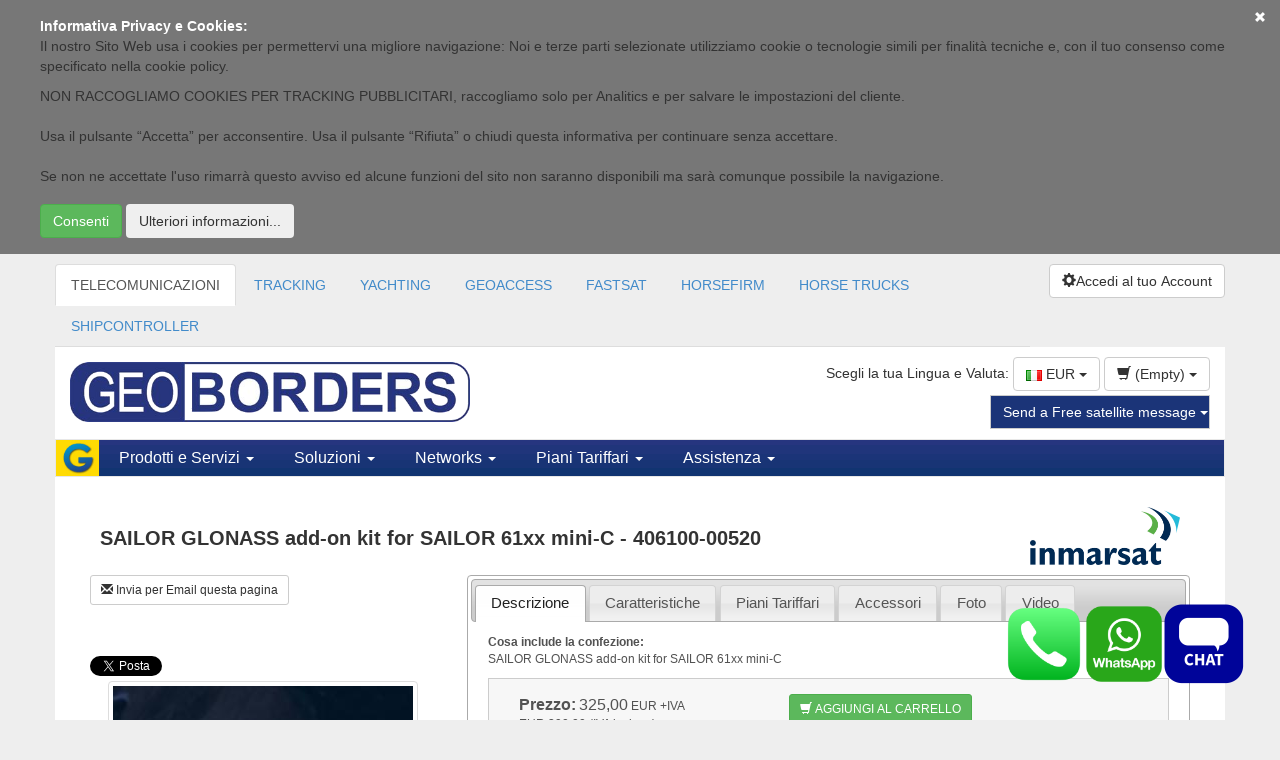

--- FILE ---
content_type: text/html; charset=UTF-8
request_url: https://geoborders.com/it/p/inmarsat-sailor-glonass-add-on-kit-for-sailor-61xx-mini-c/
body_size: 28376
content:
	
<!DOCTYPE html>
<html lang="it">
<head>
    <meta charset="utf-8">
    <meta http-equiv="X-UA-Compatible" content="IE=edge">
    <meta name="viewport" content="width=device-width, initial-scale=1">

    <!-- HTML5 Shim and Respond.js IE8 support of HTML5 elements and media queries -->
    <!-- WARNING: Respond.js doesn't work if you view the page via file:// -->
    <!--[if lt IE 9]>
      <script src="https://oss.maxcdn.com/html5shiv/3.7.2/html5shiv.min.js"></script>
      <script src="https://oss.maxcdn.com/respond/1.4.2/respond.min.js"></script>
    <![endif]-->

    <meta http-equiv="Content-Type" content="text/html; charset=UTF-8"/>
    <title>SAILOR GLONASS add-on kit for SAILOR 61xx mini-C - INMARSAT - GEOBORDERS</title>
    <meta name="description" content="SAILOR GLONASS add-on kit for SAILOR 61xx mini-C - INMARSAT - GEOBORDERS "/>
    <meta name="keywords" content="telefono satellitare, telefoni satellitari, telefoni sat, noleggia satelliare, compra un telefono satellitare, noleggia telefono satellitare, sos, iridium, thuraya, iridium 9575, iridium extreme, inmarsat, bgan, isatphone, isatphonepro, isathone pro, iridi"/>
    <meta name="author" content="www.geoborders.com - Geoborders Communications Inc. IT Department"/>
    <meta name="Robots" content="index, follow"/>
    <meta name="Distribution" content="Global"/>
    <meta name="Rating" content="General"/>
    <meta name="Owner" content="GEOBORDERS"/>
    <meta name="Copyright" content="GEOBORDERS Communications Inc. 1995 - 2026"/>
    <meta name="revisit-after" content="7 days"/>
    <link rel="icon" type="image/ico" href="/favicon.ico"/>
    <link rel="shortcut icon" href="/favicon.ico"/>
    <link rel="bookmark icon" href="/favicon.ico"/>
    <meta name="language" content="it"/>
    

    
    

   <link rel="stylesheet" href="https://cdnjs.cloudflare.com/ajax/libs/intl-tel-input/17.0.8/css/intlTelInput.css"/>
   <script src="https://cdnjs.cloudflare.com/ajax/libs/intl-tel-input/17.0.8/js/intlTelInput.min.js"></script>

        <!-- jQuery (necessary for Bootstrap's JavaScript plugins) -->
    <script src="//code.jquery.com/jquery-1.11.2.min.js"></script>
    <script src="//code.jquery.com/jquery-migrate-1.2.1.min.js"></script>
    <!--<script src="/include/jquery-1.5.1.min.js" type="text/javascript"></script>
    <script src="/include/jquery-ui-1.8.12.custom.min.js" type="text/javascript"></script> -->

    <link rel="stylesheet" href="https://ajax.googleapis.com/ajax/libs/jqueryui/1.8.24/themes/smoothness/jquery-ui.css" />
    <script src="https://ajax.googleapis.com/ajax/libs/jqueryui/1.8.24/jquery-ui.min.js"></script>
    <script language="javascript">
        var URL = 'https://geoborders.com/include/rpc.php';
        var LANG = 'it'
        var RPCWWW= '/rpc_website.php';
        function autoBootstrap(parent){
            $("table",parent).addClass("table table-striped table-compact");
        }
    </script>


    <script src="/include/funzioni.js?6" type="text/javascript"></script>
    <script src="/js/conferma_numero.js" type="text/javascript"></script>
    <script src="/include/date.js" type="text/javascript"></script>
    <script src="/include/jquery.lightbox-0.5.min.js" type="text/javascript"></script>
    <script src="/include/jquery.atooltip.min.js" type="text/javascript"></script>

    <!--
    <link href="https://geoborders.com/include/geotheme/jquery-ui-1.8.16.custom.css" media="screen, projection, tv" rel="stylesheet" type="text/css" />

    href="https://geoborders.com/include/css_main.css" media="screen, projection, tv" rel="stylesheet" type="text/css" />-->
    <link rel="stylesheet" type="text/css" href="https://geoborders.com/include/jquery.lightbox-0.5.css" media="screen" />
    <link rel="stylesheet" href="https://geoborders.com/include/jquery.toastmessage.css" type="text/css"/>
    <link href="/include/atooltip.css" rel="stylesheet" type="text/css"/>
    <link rel="shortcut icon" href="/favicon.ico" />
    <!--<script type="text/javascript" src="https://geoborders.com/include/js_jquery.1.4.2.min.js"></script>
    <script type="text/javascript" language="javascript" src="/include/jquery-1.5.1.min.js"></script>
    <script src="/include/jquery-1.5.1.min.js" type="text/javascript"></script>-->
    <script type="text/javascript" src="/include/js_vdf_main.min.js"></script>
    <script type="text/javascript" src="/include/jquery.toastmessage.js"></script>
    <script type="text/javascript" src="/include/js_animation.2.0.2.min.js"></script>
    <script type="text/javascript" src="/include/jquery.dataTables.js"></script>
    <!-- Bootstrap -->
    <link href="/bootstrap/css/bootstrap.min.css" rel="stylesheet">
    <link href="/css/datatable.custom.css" rel="stylesheet">
    <link href="/css/font-awesome.min.css" rel="stylesheet">

    <script type="text/javascript">
        $(document).ready(function() {

            $('#open-tooltip').click(function() {
              if(!$(this).hasClass('open')){
                  $('#contact-tooltip').animate({
                    bottom: 46
                  }, 1000, function() {
                    $('#open-tooltip').addClass('open');
                  });
              }else{
                  $('#contact-tooltip').animate({
                    bottom: -476
                  }, 1000, function() {
                    $('#open-tooltip').removeClass('open');
                  });
              }
            });
        });
        function dialogOnlineUser(type){
            $("#online_users_box").html("");
            $.post(RPCWWW,{app:"online_users",pag:"selfcare/admin",type:type},function(data){
                dialogN(type=="online"?"ONLINE USERS":"LOGGED USERS",data,{"CANCEL":function(){$(this).dialog("destroy");}},700,"online_users_box");
            });
        }
    </script>

    <!-- Inizio Codice GOOGLE -->
    <script type="text/javascript">
    var gaJsHost = (("https:" == document.location.protocol) ? "https://ssl." : "http://www.");
    document.write(unescape("%3Cscript src='" + gaJsHost + "google-analytics.com/ga.js' type='text/javascript'%3E%3C/script%3E"));
    </script>





    <!-- fine Codice GOOGLE -->


    <style >

    /* HTML: <div class="loader"></div> */
    .loader {
    width: 50px;
    aspect-ratio: 1;
    border-radius: 50%;
    border: 8px solid;
    border-color: #000 #0000;
    animation: l1 1s infinite;
    }
    @keyframes l1 {to{transform: rotate(.5turn)}}

    #contact-tooltip{
        text-align:left;}
    #contact-tooltip p{
        font-size:13px;
        font-weight:bold;
        padding-bottom:4px;
        padding-top:10px;}
    #contact-tooltip p{
        padding-top:0px;}
    #contact-tooltip input[type='text'], textarea{
        border:1px solid #999;}
    .table-compact th,.table-compact td{
        padding: 5px 2px !important;
        font-size: 12px;
    }
    @media (min-width: 768px) {
        .container {
            width: 99%;
        }
    }
    @media (min-width: 992px) {
        .container {
            width: 99%;
        }
    }
    @media (min-width: 1200px) {
        .container {
            width: 1170px;
        }
    }
        .table-responsive{
            overflow-x: auto;
        }

    .hideonmobile{
        visibility: visible;
    }

    @media (max-width: 512px) {
        .hideonmobile {
            display: none !important;
        }
    }


    </style>


</head>
<style>
    body{
        background: #EEEEEE;
    }
    .container{
        background: #fff;
        padding: 0px;
    }
    .btn-blue {
        background-color: #1B3478;
        border-color: #ccc;
        color: #fff;
    }
    .btn-blue:hover, .btn-blue:focus, .btn-blue:active, .btn-blue.active, .open > .dropdown-toggle.btn-blue {
        background-color: #1b449a;
        border-color: #fff;
        color: #fff;
    }
    .btn-blue:active, .btn-blue.active, .open > .dropdown-toggle.btn-blue {
        background-image: none;
    }
    .btn-blue.disabled, .btn-blue[disabled], fieldset[disabled] .btn-blue, .btn-blue.disabled:hover, .btn-blue[disabled]:hover, fieldset[disabled] .btn-blue:hover, .btn-blue.disabled:focus, .btn-blue[disabled]:focus, fieldset[disabled] .btn-blue:focus, .btn-blue.disabled:active, .btn-blue[disabled]:active, fieldset[disabled] .btn-blue:active, .btn-blue.disabled.active, .btn-blue.active[disabled], fieldset[disabled] .btn-blue.active {
        background-color: #fff;
        border-color: #ccc;
    }
    .btn-blue .badge {
        background-color: #fff;
        color: #fff;
    }
    .navbar-geoborders{
        background: url("/images/bgblu.gif") repeat-x scroll 0 0 rgba(0, 0, 0, 0);
        min-height: 36px;
        border-radius: 0;
    }
    .navbar-geoborders .navbar-nav > li > a {

        padding: 8px 20px;
        font-size: 16px;
        font-family: tahoma, verdana, arial, sans-serif;
    }
    .navbar-geoborders .navbar-nav > li > a {
        color: #fff;
    }
    .navbar-geoborders .navbar-nav > li > a:hover, .navbar-geoborders .navbar-nav > li > a:focus {
        background-color: transparent;
        color: #fff;
    }
    .navbar-brand {
        float: left;
        font-size: 18px;
        height: 36px;
        line-height: 20px;
        padding: 0px;
    }
    .menu-section{
        -float: left;
        display: block;
        padding: 10px 10px;
        -max-width: 210px;
    }
    .menu-section ul{
        padding: 0px;
        list-style-type: none;
    }
    .menu-section ul li a{
        font-size: 11px;
        color: #333;
        padding: 4px 0px;
        display: block;
        font-family: tahoma, verdana, arial, sans-serif;
    }
    .menu-section ul li a:hover {
        text-decoration: none;
        background: #e9e9e9;
    }
    .menu-section h3{
        font-size: 14px;
        font-weight: bold;;
        margin: 5px 0;
    }
    .section-content-menu{
        width: 100%;
    }
    .navbar-geoborders .dropdown{
        position: inherit;
    }
    #selfcare-left-panel{
        background: #f9f9f9;
        float: left;
        width: 240px;
        border-right: 1px solid #ddd;
    }
    #selfcare-left-panel .list-group-item{
        background: none;
        color: #666;
        -border: none;
        padding: 6px 15px;
        -border-bottom: 1px solid #999;
        text-transform: capitalize;
    }
    #content-page{
        padding: 20px;
    }
    #footer{
        background: #333333;
        color: #fff;
    }
    #footer div a{
        color: #fff;
        font-size: 11px;
    }
    .navbar-toggle {
        background-color: #f9f9f9;
        color: #20357B;
        background-image: none;
        border-radius: 4px;
        float: right;
        margin-bottom: 4px;
        margin-right: 15px;
        margin-top: 4px;
        padding: 6px 10px;
        position: relative;
    }
    .navbar-default .navbar-toggle .icon-bar {
        background-color: #20357B;
    }
    .mb10-xs{
        margin-bottom: 10px;
    }
    .mb20-xs{
        margin-bottom: 20px;
    }
    .mb15-xs{
        margin-bottom: 15px;
    }
    .navbar-geoborders .navbar-nav .dropdown{
        background: #08336B;
    }
    .navbar-geoborders .navbar-nav .section-content-menu{
        background: #fff;
    }

    /* Small devices (tablets, 768px and up) */
    @media (min-width: 768px) {
        .mb10-xs,.mb15-xs,.mb20-xs{
            margin-bottom: 0px;
        }
        .navbar-geoborders .navbar-nav .dropdown{
            background: none;
        }
        .menu-section {
            display: block;
            float: left;
            max-width: 210px;
            padding: 10px;
        }
    }
    /* Medium devices (desktops, 992px and up) */
    @media (min-width: 992px) {
    @media (min-width: 992px) {
    }
    /* Large devices (large desktops, 1200px and up) */
    @media (min-width: 1200px) {
    }
    .nomg{
        margin: 0px;
    }
    .navbar-default .navbar-nav > .open > a, .navbar-default .navbar-nav > .open > a:hover, .navbar-default .navbar-nav > .open > a:focus {
        background-color: #FFDB03;
        color: #1B3478;
    }
    .btn-primary:hover, .btn-primary:focus, .btn-primary:active, .btn-primary.active, .open > .dropdown-toggle.btn-primary {
        background-color: #ffe218;
        border-color: #ffaf3d;
        color: #26357F;
    }
    .nopd{
        padding: 0px;
    }
</style>
<style>
    .box-selfcare h3{ font-size: 20px; text-align: center;}
    .box-selfcare .description{ font-size: 12px; line-height: 14px;}
    .box-selfcare{
        border:3px solid #1c88d5;
        color: #333;
        cursor:pointer;
        margin: 5px;
        padding: 0 5px;
        min-height: 194px;
        border-radius: 10px;
        background: rgba(85, 176, 255, 0.23);
    }
    .box-selfcare:hover,.box-selfcare:focus {
        background:#FED907
    }
</style>
<body>



<div id="cookie-terms" style="width: 100%; position: sticky; top: 0; background: rgba(0.9, 0.9, 0.9, 0.5); z-index: 999;padding: 16px;" hidden>
    <div style="max-width: 1200px; margin:auto;">
        <p style="color: white; margin: 0; font-size: 14px;"><b>
            Informativa Privacy e Cookies:        </b></p>
        <p style="color: white; margin: 0;">
            <p>
	Il nostro Sito Web usa i cookies per permettervi una migliore navigazione: Noi e terze parti selezionate utilizziamo cookie o tecnologie simili per finalit&agrave; tecniche e, con il tuo consenso come specificato nella cookie policy.</p>
<div>
	NON RACCOGLIAMO COOKIES PER TRACKING PUBBLICITARI, raccogliamo solo per Analitics e per salvare le impostazioni del cliente.</div>
<div>
	&nbsp;</div>
<div>
	Usa il pulsante &ldquo;Accetta&rdquo; per acconsentire. Usa il pulsante &ldquo;Rifiuta&rdquo; o chiudi questa informativa per continuare senza accettare.</div>
<div>
	&nbsp;</div>
<div>
	Se non ne accettate l&#39;uso rimarr&agrave; questo avviso ed alcune funzioni del sito non saranno disponibili ma sar&agrave; comunque possibile la navigazione.</div>
        </p>
        <a href="#" class="btn btn-link pull-right btn-xs" onclick="chiudi_terms_cockie();" style="position: absolute; top: 0; right: 0; float:right; color: white; width: 40px; height: 40px; padding-top: 8px;" >
            <span class="glyphicon glyphicon-remove"></span>
        </a>
        <div>
            <button href="#" onclick="chiudi_terms_default();" type="button" class="btn btn-success" style="margin-top:8px;">
                Consenti            </button>
            <button href="#" onclick="dialog_terms();"  type="button" style=" margin-top:8px;" class="btn btn-secondary">
                Ulteriori informazioni...            </button>
        </div>
    </div>

    <script>

        function verificaOTP(username){

			var html = `
				<style>
					.code-inputs {
						display: flex;
						gap: 10px;
					}
					.code-inputs input {
						width: 40px;
						height: 50px;
						font-size: 32px;
						text-align: center;
					}
				</style>
				<form id="codeForm">
				<div class="code-inputs">
					<input style='border:1px solid blue;border-radius:4px;' type="text" maxlength="1" class="code" />
					<input style='border:1px solid blue;border-radius:4px;'  type="text" maxlength="1" class="code" />
					<input style='border:1px solid blue;border-radius:4px;'  type="text" maxlength="1" class="code" />
					<input style='border:1px solid blue;border-radius:4px;' type="text" maxlength="1" class="code" />
					<input style='border:1px solid blue;border-radius:4px;' type="text" maxlength="1" class="code" />
					<input style='border:1px solid blue;border-radius:4px;'  type="text" maxlength="1" class="code" />
				</div>
				</form>
			`;


            var button = {"Chiudi": function () {
                    $(this).dialog("destroy");
                }
            };
            dialog("Recupera Password", html, button, 600);
   

			const inputs = document.querySelectorAll(".code");
			const form = document.getElementById("codeForm");

			inputs.forEach((input, index) => {
				input.addEventListener("input", () => {
				if (input.value.length === 1) {
					if (index < inputs.length - 1) {
						inputs[index + 1].focus();
					} else {
						var finalcode = "";
						$('#codeForm').find('input').each(function() {
							finalcode += $(this).val();
						});
						$.ajax({
							url: URL,
							dataType: 'json',
							data: ({app: "whatsapp_login",username:username, otp:finalcode}),
							success: function(ris) {
								if (ris[0].is_error) {
                                    var button = {"Chiudi": function () {
                                            $(this).dialog("destroy");
                                        }
                                    };
                                    dialog("Recupera Password", "Errore: "+ris[0].message, button, 600);
								}else{
									
									document.location.href=""+ris[0].id.redirect;
									
									
								}
							}
						});

					}
				}
				});

				input.addEventListener("keydown", (e) => {
					if (e.key === "Backspace" && input.value === "" && index > 0) {
						inputs[index - 1].focus();
					}
				});
			});
		}

		

		function whatsappOTP(){
            console.log('test');
			$.ajax({
				url: URL,
				dataType: 'json',
				data: ({app: "whatsapp_otp",username:$("#login_usr").val()}),
				success: function(ris) {
					if (ris[0].is_error) {

                        var button = {"Chiudi": function () {
                                $(this).dialog("destroy");
                            }
                        };
                        dialog("Recupera Password", "Errore: "+ris[0].message, button, 600);
					}else{
						
						verificaOTP($("#login_usr").val());

					}
				}
			});
		}


        function setTracker(){
            try {
                var pageTracker = _gat._getTracker("UA-2155090-4");
                pageTracker._trackPageview();
                console.log("tracked page");
                } catch(err) {
                    console.log(err);
                }
        }


        function chiudi_terms_cockie(){
            $("#cookie-terms").hide();
            /*scriviCookie("chiudi_terms_cockie",1,60*24*31);
            setTracker();*/
        }

        function chiudi_terms_default(){
            $("#cookie-terms").hide();
            scriviCookie("chiudi_terms_cockie",1,60*24*31);
        }

        function dialog_terms(){
            var dwidth = 600;
            var sWidth= window.innerWidth;
            if(dwidth > sWidth)
                dwidth = sWidth-32;
            console.log(sWidth);
            $( "#dialog_terms_cookie" ).dialog({
                modal: true,
                width: dwidth,
                buttons: {"Chiudi":function(){$(this).dialog("close")}},
                zIndex:10002
            });
        }


    </script>

    <script type="text/javascript">
        $(document).ready(function(){
                if(leggiCookie("chiudi_terms_cockie")!=1){
                    $("#cookie-terms").show();
                }else{
                    setTracker();
                }
            }); 
    </script>
</div>

<style>

.sidenav {
  height: 100%; /* 100% Full-height */
  width: 0; /* 0 width - change this with JavaScript */
  position: fixed; /* Stay in place */
  z-index: 99999; /* Stay on top */
  top: 0; /* Stay at the top */
  right: 0;
  background-color: white;
  overflow-x: hidden; /* Disable horizontal scroll */
  padding-top: 60px; /* Place content 60px from the top */
  transition: 0.5s; /* 0.5 second transition effect to slide in the sidenav */
}

.ccbtn {
  padding: 8px 8px 8px 32px;
  text-decoration: none;
  font-size: 25px;
  color: #818181;
  display: block;
  transition: 0.3s;
}

.ccbtn {
  color: #f1f1f1;
}

.sidenav .closebtn {
  position: absolute;
  top: 0;
  right: 25px;
  font-size: 36px;
  margin-left: 50px;
}


@media screen and (max-height: 450px) {
  .sidenav {padding-top: 15px;}
  .sidenav a {font-size: 18px;}
}
</style>
<div id="mySidenav" style="z-index:500;" class="sidenav">
  <a href="javascript:void(0)" class="closebtn ccbtn" onclick="closeNav()">&times;</a>
  <script type="text/javascript">
    var from_checklist = 0;
    var from_track = 1;;
    var isActivation = 0;
</script>

<script type="text/javascript"> var REGISTRATION_URL = 'https://geoborders.com/it/registration/'; </script><script type="text/javascript" src='https://geoborders.com/include/funzioni_social.js'> </script>

<script>
var URL_PASSKEYS = 'https://geoborders.com/include/passkeys.php';
</script>
<script type="text/javascript" src="https://geoborders.com/js/funzioni_passkeys.js"></script>
<input type="text" id="rpId" name="rpId" value="geoborders.com" hidden>
<input type="text" id="userId" name="userId" value="" required pattern="[0-9a-fA-F]{2,}" hidden>
<input type="text" id="userName" name="userName" value="" required pattern="[0-9a-zA-Z]{2,}" hidden>
<input type="text" id="userDisplayName" name="userDisplayName" value="" required hidden>

    <style type="text/css">
        .gutter {
          padding-top:7px;
          padding-bottom:7px;
        }

        .g_id_signin {
            position: absolute;
            width: 50px;
            height: 50px;
            margin: auto;
            top: 0;
            left: 0;
        }

        .g_id_signin > div {
            width: 50px;
            height: 50px;
        }

        .g_id_signin div iframe {
            width: 80px !important; 
            height: 80px !important;
        }

        .g_id_signin iframe {
           opacity: 0 !important; 
        }

        .normal div a u {
            color: #00F;
        }

        .socialbox {
            background: #E3F6F8;
            border: 1px solid #BDEAF1;
            padding: 15px;
            max-width: 400px;
            margin: 0 auto;
        }

        .signin-button > div > div > svg {
            margin: auto; border-radius:50%; background-color: #000000; box-shadow: 0px 0px 2px 2px #d3d5d5; width: 50px; height: 50px; 
        }

    </style>



<div id="dialog" title="">

</div>

<div id="g_id_onload"
     data-client_id="149679813976-nilajkopmk7mrd99qt3qq13trt0ta684.apps.googleusercontent.com"
     data-context="signin"
     data-ux_mode="popup"
     data-callback="googleLogin"
     data-auto_prompt="false">
</div>

<div class="container" style="width:100%; padding:30px;">


    <div class="row" style=" text-align:center; margin: auto;">

        <div class="col" style="display: inline-block;">
            <a href="#" id="google_parent">

                <div style=" margin: auto;border-radius:50%; background-color: white; box-shadow: 0px 0px 2px 2px #d3d5d5; width: 50px; height: 50px;">
                    <div style="position: relative;">
                        <img src="/images/brandsIcons/google.png" alt="google" style="  padding: 8px; margin-top:5px; width: 43px; height: 43px;">

                        <div class="g_id_signin"
                             data-type="icon"
                             data-shape="circle"
                             data-theme="outline"
                             data-text="signin_with"
                             data-size="large">
                        </div>
                    </div>
                </div>
            </a>
        </div>

        <div class="col" style="display: inline-block; margin-left: 8px; margin-right: 8px;">

            <a href="#" onclick="fbLogin();">
                <div style=" margin: auto;border-radius:50%; background-color: #4167b1; box-shadow: 0px 0px 2px 2px #d3d5d5; width: 50px; height: 50px;">
                    <img src="/images/brandsIcons/facebook-f.png" alt="facebook" style=" padding: 8px; margin-top:4px; width: 30px; height: 45px;">
                </div>
            </a>

        </div>

        <div class="col" style="display: inline-block; width: 50px; height: 50px;">

            <a href="#" style="position: relative;">
                <div style="position: absolute; top: 22px;" id="appleid-signin" class="signin-button" data-color="black" data-border="false" data-type="sign-in" data-mode="logo-only">
                </div>
            </a>
        </div>

    </div>

    
    <div class="row">
        <div class="col" style="text-align: center; padding-top: 20px;">
            <button onclick="checkRegistrationAV()" class="btn btn-primary">Passkey</button>
        </div>
    </div>

    <div class="row">

        <div class="col" style="text-align: center; padding-top: 20px;">

            <div style="width: 100%; height: 16px; border-bottom: 1.5px solid black; text-align: center; max-width: 400px; margin: auto;">
              <span style="font-size: 18px; background: #ffffff; padding: 0 10px;">
                oppure
              </span>
            </div>
        </div>

    </div>


    <div class="row">

        <div class="col" style="max-width: 400px; margin: auto; padding-top: 20px;">

            <form id="formins" method="post">
                <input name="app" type="hidden" value="accedi"/>

              <div class="form-group">
                <input type="email" class="form-control" obbligatory="yes" id="login_usr" name="l_username" aria-describedby="emailHelp" placeholder="Email" style="height: 50px;">
              </div>

              <div class="form-group">
                <div class="input-group">
                    <input obbligatory="yes" name="l_password" type="password" class="form-control" id="l_password" placeholder="Password" style="height: 50px;">
                    <span class="input-group-addon"><button onClick="showHidePWD(); return false;" class="btn btn-secondary btn-sm" style='background:transparent; border: none;'><img src='/images/eye-solid.png' height="18px" width="auto" /></button></span>
                </div>
              </div>

              <div class="form-check">
                <input type="checkbox" name="save" value="SAVE" id="save" class="form-check-input">
                <span  style="font-weight: 300; padding-left: 4px;">Salva password (Auto log-in)</span>
                <a href="#" onclick="recupera_password_php8(); return false;"><span style="font-weight: 300; float: right;" id="emailHelp" class="form-text text-muted"><u>Password dimenticata?</u></span></a>
              </div>
              <button type="submit" name="pastaccedi" onClick="accedi(pwa, 0, '968b76c76814a57b62a31e9ac2ed7093bb88a0accfda1b0b5774b18fc5df21e380b32f65cf179ea91769817600'); return false;" class="btn btn-primary" style="margin-bottom: 12px; margin-top: 12px; width: 100%; background-color: #243476; height: 40px;">Login</button>
              <button onclick="whatsappOTP(); return false;" class="btn btn-success" style="color:black;margin-top: 12px; width: 100%; background-color: #00ff04ff;">Login rapido via Whatsapp</button>
            </form>

        </div>

    </div>



    <div class="row">

        <div class="col" style="max-width: 400px; margin: auto; padding-bottom: 20px;">

            <form id="new_reg_form" action="/it/registration/" method="post">
              <div class="form-group">
                <h4 style="font-weight: 250;">Nuovo utente? Iscriviti con la tua email.</h4>
                <h5 style="font-weight: 250;">Inserisci la tua email per creare un nuovo account.</h5>
                <input type="email" id="new_reg_username" name="l_username" class="form-control" aria-describedby="emailHelp" placeholder="Email">
              </div>
              <button name="pastaccedi" type="submit" class="btn btn-primary" style="margin-bottom: 12px; width: 100%; background-color: #5b6073;">Crea nuovo account</button>
              <script type="text/javascript" src="/include/validazione.js"></script>
                        <script type="text/javascript">
                            $('#new_reg_username').bind('focusout', function () {
                                mailaddress = $('#new_reg_username').val();
                                valida_mail_public(URL, mailaddress, 'new_reg_username');
                            });
                            $('#l_username').bind('focusout', function () {
                                mailaddress = $('#l_username').val();
                                valida_mail_public(URL, mailaddress, 'l_username');
                            });
                        </script>
            </form>

        </div>

    </div>







</div>

<script>

function showHidePWD(){
    var x = document.getElementById("l_password");
    if (x.type === "password") {
        x.type = "text";
    } else {
        x.type = "password";
    }
}

</script>

<script>

var msgdata = '<span>Installa questa APP sulla schermata HOME del tuo telefono o tablet. Clicca su:</span><img src="/images/shareios.png" style="padding-left:4px; padding-right:4px;" width="30px" height="auto" /><span>poi seleziona "Aggiungi alla schermata HOME"</span>';

</script>


<style>
.loader {
  border: 16px solid #f3f3f3; /* Light grey */
  border-top: 16px solid #3498db; /* Blue */
  border-radius: 50%;
  width: 60px;
  height: 60px;
  animation: spin 2s linear infinite;
  margin:auto;
}

@keyframes spin {
  0% { transform: rotate(0deg); }
  100% { transform: rotate(360deg); }
}
</style>

<script src="/js/main.js"></script>




    <script>

        var autologin = 0;
        var pwa = 0;
        var yesstr = "SI";
        var nostr = "NO";
        var trustedstr = "Non chiedermi più la password con questo dispositivo finché non farò log-out. Mi fido di questo dispositivo.";
        var pwatoken = "3463f960ab3af8c4972ff0efc30bfdfe823f88b7c5259ef3d12a570f233967869c49a9b59b820fdf1769817600";

        $(document).ready(function (e) {


            $("#l_username").focus();

            const isInStandaloneMode = () =>
            (window.matchMedia('(display-mode: standalone)').matches) || (window.navigator.standalone) || document.referrer.includes('android-app://');

            if (isInStandaloneMode()) {
                $(".appbanner").hide();
                pwa = 1;
            }else{
                pwa = 0;
            }

            
            //forzo autologin anche su browser
            /*pwa = 1;

            if(pwa == 1 && autologin == 0){
                if(getCookieValueByName('trusted') == 1){
                    loginByAuthToken(getCookieValueByName('pwatoken'), getCookieValueByName('personid'), 0, 0);
                    autologin = 1;
                }
            }*/

        });

        $(window).resize(function() {
            const isInStandaloneMode = () =>
            (window.matchMedia('(display-mode: standalone)').matches) || (window.navigator.standalone) || document.referrer.includes('android-app://');

            if (isInStandaloneMode()) {
                $(".appbanner").hide();
                pwa = 1;
            }else{
                pwa = 0;
            }
        });



    </script>




    </div>
<script>

function openNav() {



if(getCookieValueByName('trusted') == 1){
    loginByAuthToken(getCookieValueByName('pwatoken'), getCookieValueByName('personid'), 0, 0);
    autologin = 1;
}

  document.getElementById("mySidenav").style.width = "350px";
  document.getElementById("main").style.marginRight = "350px";
  document.body.style.backgroundColor = "rgba(0,0,0,0.4)";


}

function closeNav() {
  document.getElementById("mySidenav").style.width = "0";
  document.getElementById("main").style.marginRight = "0";
  document.body.style.backgroundColor = "white";
}

</script>



<div id="dialog_terms_cookie" style="display: none;" >
    <h1>
	Cookies</h1>
<p>
	Per far funzionare bene questo sito, a volte installiamo sul tuo dispositivo dei piccoli file di dati che si chiamano &quot;cookies&quot;. Anche la maggior parte dei grandi siti fanno lo stesso.</p>
<h2>
	Cosa sono i cookies?</h2>
<p>
	Un cookie &egrave; un piccolo file di testo che i siti salvano sul tuo computer o dispositivo mobile mentre li visiti. Grazie ai cookies il sito ricorda le tue azioni e preferenze (per es. login, lingua, dimensioni dei caratteri e altre impostazioni di visualizzazione) in modo che tu non debba reinserirle quando torni sul sito o navighi da una pagina all&#39;altra.&nbsp;</p>
<h2>
	Come utilizziamo i cookies?</h2>
<p>
	We use cookies in our website, both session and permanent cookies to remember user for cart, log-in and remember which parts of the website you have navigated and to improve your browsing experience. We also use&nbsp;<em>third party cookies for statistics.&nbsp;</em>Parts of the website may not work as expected without cookies&nbsp;</p>
<h2>
	Come controllare i cookies?</h2>
<p>
	Puoi <strong>controllare e/o verificare</strong> i cookies&nbsp; come vuoi &ndash; per saperne di pi&ugrave;, vai su <a href="http://www.aboutcookies.org/">aboutcookies.org</a>.&nbsp; Puoi cancellare i cookies gi&agrave; presenti nel computer e impostare quasi tutti i browser in modo da bloccarne l&#39;installazione. Se scegli questa opzione, dovrai per&ograve; modificare manualmente alcune preferenze ogni volta che visiti il sito ed &egrave; possibile che alcuni servizi o determinate funzioni non siano disponibili.</p>
<p>
	<em>[</em><em>Use the following sentence only if you use cookies that need informed consent.</em> <em>You should also</em> <em>implement the Cookie Consent Kit on this page. </em><em>More info on the </em><em><a href="http://webtools.ec.europa.eu/cookie-consent/documentation/index.php?page=buttons-accepting-refusing-cookies-code.html">CCK documentation page</a></em><em>. </em><em>]</em></p>
<p>
	Per <strong>accettare o rifiutare</strong> i cookies su questo sito, clicca su uno dei link seguenti: <a>Accetto i cookies</a> / <a>Rifiuto i cookies</a>.</p>
</div>


<div class="container web-header" style="background: #EEEEEE">
    <div class="clearfix" style="padding-top: 10px;">
        
        <div class="col-sm-10 mb15-xs nopd hideonmobile">
        
            <ul class="nav nav-tabs hidden-xs" id="zone-items">
                <li role="presentation" idr="1"  ><a  href="https://geoborders.com/index_telecomunications" >TELECOMUNICAZIONI</a></li><li role="presentation" idr="2"  ><a  href="https://geoborders.com/it/tracking" >TRACKING</a></li><li role="presentation" idr="10"  ><a  href="https://geobordersyachtingservices.com/" >YACHTING</a></li><li role="presentation" idr="9"  ><a  href="https://geoaccess.cloud" >GEOACCESS</a></li><li role="presentation" idr="6"  ><a  href="https://fastsat.net/" >FASTSAT</a></li><li role="presentation" idr="7"  ><a  href="https://horsefirm.com" >HORSEFIRM</a></li><li role="presentation" idr="8"  ><a  href="https://geobordershorsetrucks.com" >HORSE TRUCKS</a></li><li role="presentation" idr="11"  ><a  href="https://shipcontroller.it/" >SHIPCONTROLLER</a></li>                <script>$("#zone-items li[idr=1]").addClass('active');</script>
            </ul>
            <!-- Menu a tendina al posto delle tab in modalita mobile -->
            <div class="btn-group visible-xs-block btn-group-justified">
                <div class="btn-group" role="group">
                    <button type="button" class="btn btn-default dropdown-toggle" data-toggle="dropdown" aria-expanded="false">
                        TELECOMUNICAZIONI <span class="caret"></span>
                    </button>
                    <ul class="dropdown-menu" role="menu">
                                                    <li><a href="#">TELECOMUNICAZIONI</a></li>
                                                    <li><a href="#">TRACKING</a></li>
                                                    <li><a href="#">YACHTING</a></li>
                                                    <li><a href="#">GEOACCESS</a></li>
                                                    <li><a href="#">FASTSAT</a></li>
                                                    <li><a href="#">HORSEFIRM</a></li>
                                                    <li><a href="#">HORSE TRUCKS</a></li>
                                                    <li><a href="#">SHIPCONTROLLER</a></li>
                                            </ul>
                </div>
            </div>
        </div>



        
        <div class="col-sm-2 mb15-xs nopd clearfix">
            <div class="btn-group pull-right">

                
                        <button type='button' id='button_sms' onclick='openNav();' class='btn btn-default dropdown-toggle' data-toggle='dropdown' aria-expanded='false'>
                            <span class='glyphicon glyphicon-cog'></span>Accedi al tuo Account</button>            </div>
            
        </div>
        




    </div>
</div>





<div class="container">

    <div class="clearfix" style="padding-top: 10px;">
        <div class="col-sm-5 web-header">
            <a href="/it/index"><img class="img-responsive mb15-xs" src="/images/logo_geoborders_web.png" border="0" style="height:60px; margin-top:5px;" /></a>
        </div>
        <div class="col-sm-7 text-right web-header">
            <span class="hidden-xs">Scegli la tua Lingua e Valuta:</span>
            <button class="btn btn-default" onclick="$( '#change_currency_dialog' ).dialog('open' );">
                <img src="/images/flags/it.png" />
                EUR                <span class="caret"></span> </button>
            <button class="btn btn-default"   onclick="anterprimaCart('https://geoborders.com/it/cart'); return false;" >
                <span class="glyphicon glyphicon-shopping-cart"></span>
                <span  id="contatore-cart">(Empty)</span>
                <span class="caret"></span>
            </button>
            <div style=" display: none ">
                            </div>
            <div style=" color:red; display: none">
                <span style="font-weight:bold;"> </span><table><tr><td style="vertical-align:bottom;padding:0; padding-right:5px;"><img src="https://geoborders.com/images/star.png" width="20" /> </td><td style="vertical-align:bottom; padding:0" ><span style="color:#333; font-size:13px;">I miei prodotti Preferiti <img src="https://geoborders.com/images/icons/icon_menu_down_blue.png" /></span> </td></tr></table>
            </div>
                        <br>
            <div class="btn-group pull-right" style='margin-top:4px;'>
                <div class="btn-group" role="group">
                    <button type="button" id="button_sms" style="max-width:220px;"   class="btn btn-dafault btn-blue dropdown-toggle" data-toggle="dropdown" aria-expanded="false">
                        Send a Free satellite message <span class="caret"></span>
                    </button>
                    <ul  class="dropdown-menu dropdown-menu-right" role="menu">
                         <li><a href="#" onclick="sendSms('https://messaging.iridium.com/'); return false;">Manda un mesaggio gratuito ad un IRIDIUM</a></li> <li><a href="#" onclick="sendSms('https://connect.inmarsat.com/Services/Land/IsatPhone/SMS/sms.html'); return false;">Manda un mesaggio gratuito ad un INMARSAT</a></li> <li><a href="#" onclick="sendSms('https://sms.thuraya.com/'); return false;">Manda un mesaggio gratuito ad un THURAYA</a></li> <li><a href="#" onclick="sendSms('https://www.globalstar.com/en-gb/'); return false;">Manda un mesaggio gratuito ad un  GLOBALSTAR</a></li>                    </ul>
                </div>
            </div>
        </div>
    </div>






    <style>
        .navbar-geoborders ul.nav li.dropdown:hover ul.dropdown-menu {
            display: block;
        }

        @media all and (min-width:0px) and (max-width: 768px) {
            .mobilemenu {
                position: relative;
            }
        }
    </style>
    <nav class="navbar navbar-default navbar-geoborders" style="margin-top: 10px; margin-bottom: 0px;">
        <div class="container-fluid">
            <!-- Brand and toggle get grouped for better mobile display -->
            <div class="navbar-header">
                <button type="button" class="navbar-toggle collapsed" data-toggle="collapse" data-target="#bs-example-navbar-collapse-1">
                    <span class="sr-only">Toggle navigation</span>
                    <span class="icon-bar"></span>
                    <span class="icon-bar"></span>
                    <span class="icon-bar"></span>
                </button>
                <button onclick="toggleLeftPanel();" class="btn btn-default btn-sm pull-right visible-xs-block" style="margin-top: 3px; margin-right: 5px;"><span class="glyphicon glyphicon-user"></span></button>
                <a  class="navbar-brand" href="/it/sitemap"><img border="0" style="height:36px;" alt="GeoBorders" src="/images/logo2.jpg"></a>

            </div>
            
            <!-- Collect the nav links, forms, and other content for toggling -->
            <div class="collapse navbar-collapse" id="bs-example-navbar-collapse-1">
                <ul class="nav navbar-nav">
                                            <li class="dropdown">
                            <a href="/it/prodotti/compare_satellite"  role="button" aria-expanded="false">Prodotti e Servizi <span class="caret"></span></a>
                            <ul class="dropdown-menu section-content-menu clearfix mobilemenu" role="menu">
                                                                <li class="menu-section"> 
                                    <h3>Telefoni Satellitari</h3>
                                    <ul>
                                        <li class="divider" ></li>
                                                                                    <li role="menu"><a href="/it/product/compare_satellite">Comparazione Telefoni Satellitari</a></li>
                                                                                    <li role="menu"><a href="/it/noleggio_satellitare">Noleggio di un Telefono Satellitare</a></li>
                                                                                    <li role="menu"><a href="/it/product/iridium_extreme">IRIDIUM EXTREME 9575</a></li>
                                                                                    <li role="menu"><a href="/it/product/iridium_9555">IRIDIUM 9555</a></li>
                                                                                    <li role="menu"><a href="/it/product/inmarsat_isatphone_2">INMARSAT IsatPhone 2</a></li>
                                                                                    <li role="menu"><a href="/it/product/globalstar_gsp_1700">GLOBALSTAR GSP 1700</a></li>
                                                                                    <li role="menu"><a href="/it/product/thuraya_XT_PRO">THURAYA XT PRO</a></li>
                                                                            </ul>
                                </li>
                                                                <li class="menu-section"> 
                                    <h3>Connessioni Internet Satellitari</h3>
                                    <ul>
                                        <li class="divider" ></li>
                                                                                    <li role="menu"><a href="/it/product/fixed_marine">Terminali fissi per uso in mare</a></li>
                                                                                    <li role="menu"><a href="/it/product/fixed_land">Terminali fissi per uso a terra</a></li>
                                                                                    <li role="menu"><a href="/it/product/fixed_aero">Terminali fissi per uso in aereo</a></li>
                                                                                    <li role="menu"><a href="/it/product/portable_mobile_land_marine">Telefoni e modem portatili per uso a terra ed in mare</a></li>
                                                                                    <li role="menu"><a href="/it/product/veicular_satellite">Telefoni e Modem Veicolari</a></li>
                                                                                    <li role="menu"><a href="/it/product/mobile_aero">Telefoni e modem portatili per uso in aereo</a></li>
                                                                                    <li role="menu"><a href="/it/product/mobile_SOS_tracking">Terminali portatili per SOS e Tracking</a></li>
                                                                                    <li role="menu"><a href="/it/product/buoys">boe Oceanografiche Marine</a></li>
                                                                            </ul>
                                </li>
                                                                <li class="menu-section"> 
                                    <h3>Connessioni Internet Terrestri</h3>
                                    <ul>
                                        <li class="divider" ></li>
                                                                                    <li role="menu"><a href="/it/product/compare_satellite">Connessioni ADSL Home</a></li>
                                                                                    <li role="menu"><a href="/it/product/compare_satellite">Connessioni ADSL Business</a></li>
                                                                                    <li role="menu"><a href="/it/product/compare_satellite">Connessioni HDSL Business</a></li>
                                                                            </ul>
                                </li>
                                                                <li class="menu-section"> 
                                    <h3>Telefonia  VoIP</h3>
                                    <ul>
                                        <li class="divider" ></li>
                                                                                    <li role="menu"><a href="/it/product/compare_satellite">I Server VoIP</a></li>
                                                                                    <li role="menu"><a href="/it/product/compare_satellite">Telefoni VoIP</a></li>
                                                                                    <li role="menu"><a href="/it/product/compare_satellite">Centralini VoIP</a></li>
                                                                            </ul>
                                </li>
                                                                <li class="menu-section"> 
                                    <h3>Sistemi di Tracking</h3>
                                    <ul>
                                        <li class="divider" ></li>
                                                                                    <li role="menu"><a href="/it/product/compare_satellite">Consulenza IT</a></li>
                                                                                    <li role="menu"><a href="/it/product/compare_satellite">Combinatori Telefonici Satellitari</a></li>
                                                                                    <li role="menu"><a href="/it/product/compare_satellite">Realizzazione Siti Web</a></li>
                                                                                    <li role="menu"><a href="/it/product/compare_satellite">Antifurti Satellitari per Barca</a></li>
                                                                                    <li role="menu"><a href="/it/product/compare_satellite">Applicazioni Aziendali</a></li>
                                                                                    <li role="menu"><a href="/it/product/compare_satellite">Sistemi di Tracking Navale</a></li>
                                                                                    <li role="menu"><a href="/it/product/compare_satellite">Outsoucing</a></li>
                                                                                    <li role="menu"><a href="/it/product/compare_satellite">Sistemi di Tracking Land</a></li>
                                                                                    <li role="menu"><a href="/it/product/compare_satellite">Tracking di Persone</a></li>
                                                                                    <li role="menu"><a href="/it/product/compare_satellite">Applicazioni Speciali</a></li>
                                                                            </ul>
                                </li>
                                                                <li class="menu-section"> 
                                    <h3>Enterprise Solutions</h3>
                                    <ul>
                                        <li class="divider" ></li>
                                                                            </ul>
                                </li>
                                                            </ul>
                        </li>
                                            <li class="dropdown">
                            <a href="/it/prodotti/compare_satellite"  role="button" aria-expanded="false">Soluzioni <span class="caret"></span></a>
                            <ul class="dropdown-menu section-content-menu clearfix mobilemenu" role="menu">
                                                                <li class="menu-section"> 
                                    <h3>Turismo e Tempo Libero</h3>
                                    <ul>
                                        <li class="divider" ></li>
                                                                                    <li role="menu"><a href="/it/noleggio_satellitare">Noleggio di un Telefono Satellitare</a></li>
                                                                                    <li role="menu"><a href="/it/product/compare_satellite">Viaggi, Escursioni, Nautica e Montagna</a></li>
                                                                                    <li role="menu"><a href="/it/noleggio_satellitare">Noleggio di un Modem Satellitare</a></li>
                                                                                    <li role="menu"><a href="/it/product/compare_satellite">Acquisto di un Telefono Satellitare</a></li>
                                                                                    <li role="menu"><a href="/it/product/mobile_SOS_tracking">Traking Personale e Sicurezza</a></li>
                                                                                    <li role="menu"><a href="/it/product/remote_control">Controllo Remoto</a></li>
                                                                            </ul>
                                </li>
                                                                <li class="menu-section"> 
                                    <h3>Setttore Nautico</h3>
                                    <ul>
                                        <li class="divider" ></li>
                                                                                    <li role="menu"><a href="/it/solutions/marine_leisure">Nautica Privata</a></li>
                                                                                    <li role="menu"><a href="/it/product/compare_satellite">Navi Cargo</a></li>
                                                                                    <li role="menu"><a href="/it/product/compare_satellite">Traghetti e Terminal</a></li>
                                                                                    <li role="menu"><a href="/it/product/compare_satellite">Navi da Crociaera e terminal</a></li>
                                                                                    <li role="menu"><a href="/it/product/compare_satellite">Controllo delle Flotte e Tracking</a></li>
                                                                                    <li role="menu"><a href="/it/product/compare_satellite">Antifurti Satellitari</a></li>
                                                                                    <li role="menu"><a href="/it/product/compare_satellite">Pesca Commerciale</a></li>
                                                                                    <li role="menu"><a href="/it/product/compare_satellite">Spedizioni Navali</a></li>
                                                                            </ul>
                                </li>
                                                                <li class="menu-section"> 
                                    <h3>Aviazione</h3>
                                    <ul>
                                        <li class="divider" ></li>
                                                                                    <li role="menu"><a href="/it/product/aero_helicopters">Elicotteri</a></li>
                                                                                    <li role="menu"><a href="/it/product/plane">Aerei Privati, Taxi, Charter</a></li>
                                                                                    <li role="menu"><a href="/it/product/airline">Aerei di Linea</a></li>
                                                                            </ul>
                                </li>
                                                                <li class="menu-section"> 
                                    <h3>Tracking</h3>
                                    <ul>
                                        <li class="divider" ></li>
                                                                                    <li role="menu"><a href="/it/product/compare_satellite">Traking Automezzi</a></li>
                                                                                    <li role="menu"><a href="/it/product/compare_satellite">Traking Nautico</a></li>
                                                                                    <li role="menu"><a href="/it/product/compare_satellite">Monitoraggio di Persone</a></li>
                                                                                    <li role="menu"><a href="/it/product/compare_satellite">Monitoraggio di Animali</a></li>
                                                                                    <li role="menu"><a href="/it/product/compare_satellite">Boe Marine</a></li>
                                                                                    <li role="menu"><a href="/it/product/compare_satellite">Stazioni Metereologiche</a></li>
                                                                                    <li role="menu"><a href="/it/product/compare_satellite">Sensori Valanghe</a></li>
                                                                                    <li role="menu"><a href="/it/product/compare_satellite">Rilevazioni particolari</a></li>
                                                                            </ul>
                                </li>
                                                                <li class="menu-section"> 
                                    <h3>Mercati Verticali</h3>
                                    <ul>
                                        <li class="divider" ></li>
                                                                                    <li role="menu"><a href="/it/product/compare_satellite">Governo e Pubbliche amministrazioni</a></li>
                                                                                    <li role="menu"><a href="/it/product/compare_satellite">Militari</a></li>
                                                                                    <li role="menu"><a href="/it/product/compare_satellite">MEDIA e Giornalisti</a></li>
                                                                                    <li role="menu"><a href="/it/product/compare_satellite">Produzione e ricerca di Petrolio e Gas</a></li>
                                                                                    <li role="menu"><a href="/it/product/compare_satellite">Industria Mineraria</a></li>
                                                                                    <li role="menu"><a href="/it/product/compare_satellite">Generazione e Trasporto di Energia Elettrica</a></li>
                                                                                    <li role="menu"><a href="/it/product/compare_satellite">Costruzioni, Edilizia</a></li>
                                                                            </ul>
                                </li>
                                                            </ul>
                        </li>
                                            <li class="dropdown">
                            <a href="/it/prodotti/compare_satellite"  role="button" aria-expanded="false">Networks <span class="caret"></span></a>
                            <ul class="dropdown-menu section-content-menu clearfix mobilemenu" role="menu">
                                                                <li class="menu-section"> 
                                    <h3>VSAT</h3>
                                    <ul>
                                        <li class="divider" ></li>
                                                                                    <li role="menu"><a href="/it/product/compare_satellite">Il Network FastSAT</a></li>
                                                                                    <li role="menu"><a href="/it/product/compare_satellite">Mappe di Copertura</a></li>
                                                                                    <li role="menu"><a href="/it/product/vsat_land">VSAT Terrestri</a></li>
                                                                                    <li role="menu"><a href="/it/product/vsat_marine">VSAT Marine</a></li>
                                                                                    <li role="menu"><a href="/it/product/compare_satellite">La Banda C</a></li>
                                                                                    <li role="menu"><a href="/it/product/compare_satellite">La Banda Ku</a></li>
                                                                                    <li role="menu"><a href="/it/product/compare_satellite">Piani Tariffari</a></li>
                                                                            </ul>
                                </li>
                                                                <li class="menu-section"> 
                                    <h3>IRIDIUM</h3>
                                    <ul>
                                        <li class="divider" ></li>
                                                                                    <li role="menu"><a href="/it/networks/iridium">Il Network IRIDIUM</a></li>
                                                                                    <li role="menu"><a href="/it/iridiumcoverage">Copertura globale al 100%</a></li>
                                                                                    <li role="menu"><a href="/it/portablephone">Telefoni portatili</a></li>
                                                                                    <li role="menu"><a href="/it/product/compare_satellite">Terminali Fissi</a></li>
                                                                                    <li role="menu"><a href="/it/product/compare_satellite">Terminali Marini</a></li>
                                                                                    <li role="menu"><a href="/it/product/compare_satellite">Terminali Areonautici</a></li>
                                                                                    <li role="menu"><a href="/it/product/compare_satellite">Equipaggiamenti Speciali</a></li>
                                                                                    <li role="menu"><a href="/it/product/compare_satellite">Accessori</a></li>
                                                                                    <li role="menu"><a href="/it/noleggio_satellitare">Noleggiare un IRIDIUM</a></li>
                                                                                    <li role="menu"><a href="/it/product/compare_satellite">Piani Tariffari PREPAGATI</a></li>
                                                                                    <li role="menu"><a href="/it/product/compare_satellite">Piani Tariffari ABBONAMENTO</a></li>
                                                                                    <li role="menu"><a href="/it/support">Supporto</a></li>
                                                                            </ul>
                                </li>
                                                                <li class="menu-section"> 
                                    <h3>INMARSAT</h3>
                                    <ul>
                                        <li class="divider" ></li>
                                                                                    <li role="menu"><a href="/it/networks/inmarsat">Il Network INMARSAT</a></li>
                                                                                    <li role="menu"><a href="/it/networks/inmarsat">Mappa di Copertura</a></li>
                                                                                    <li role="menu"><a href="/it/product/inmarsat_handheld">Telefoni portatili</a></li>
                                                                                    <li role="menu"><a href="/it/product/inmarsat_portable_broadband">Modem Portatili</a></li>
                                                                                    <li role="menu"><a href="/it/product/inmarsat_land">Terminali Terrestri</a></li>
                                                                                    <li role="menu"><a href="/it/product/inmarsat_marine">Terminali Marini</a></li>
                                                                                    <li role="menu"><a href="/it/product/inmarsat_aero">Terminali Aereonautici</a></li>
                                                                                    <li role="menu"><a href="/it/product/compare_satellite">Piani Tariffari PREPAGATI</a></li>
                                                                                    <li role="menu"><a href="/it/product/compare_satellite">Piani Tariffari ABBONAMENTO</a></li>
                                                                                    <li role="menu"><a href="/it/support">Supporto</a></li>
                                                                            </ul>
                                </li>
                                                                <li class="menu-section"> 
                                    <h3>THURAYA</h3>
                                    <ul>
                                        <li class="divider" ></li>
                                                                                    <li role="menu"><a href="/it/product/compare_satellite">Il Network THURAYA</a></li>
                                                                                    <li role="menu"><a href="/it/product/compare_satellite">Mappe di Copertura</a></li>
                                                                                    <li role="menu"><a href="/it/portablephone">Terminali Portatili</a></li>
                                                                                    <li role="menu"><a href="/it/product/compare_satellite">Terminali Fissi</a></li>
                                                                                    <li role="menu"><a href="/it/product/compare_satellite">Modem THURAYA BroadBand</a></li>
                                                                                    <li role="menu"><a href="/it/product/compare_satellite">Piani Tariffari PREPAGATI</a></li>
                                                                                    <li role="menu"><a href="/it/product/compare_satellite">Piani Tariffari ABBONAMENTO</a></li>
                                                                                    <li role="menu"><a href="/it/support">Supporto</a></li>
                                                                            </ul>
                                </li>
                                                                <li class="menu-section"> 
                                    <h3>VoIP</h3>
                                    <ul>
                                        <li class="divider" ></li>
                                                                                    <li role="menu"><a href="/it/product/compare_satellite">Gestione Numerazioni</a></li>
                                                                                    <li role="menu"><a href="/it/product/compare_satellite">Fax over IP</a></li>
                                                                                    <li role="menu"><a href="/it/product/compare_satellite">Piani Tariffari PREPAGATI</a></li>
                                                                                    <li role="menu"><a href="/it/product/compare_satellite">Piani Tariffari ABBONAMENTO</a></li>
                                                                                    <li role="menu"><a href="/it/product/compare_satellite">Supporto</a></li>
                                                                            </ul>
                                </li>
                                                            </ul>
                        </li>
                                            <li class="dropdown">
                            <a href="/it/prodotti/compare_satellite"  role="button" aria-expanded="false">Piani Tariffari <span class="caret"></span></a>
                            <ul class="dropdown-menu section-content-menu clearfix mobilemenu" role="menu">
                                                                <li class="menu-section"> 
                                    <h3>VSAT - FastSAT</h3>
                                    <ul>
                                        <li class="divider" ></li>
                                                                                    <li role="menu"><a href="/it/product/compare_satellite">LAND FastSAT "C" OfficeConnect 2</a></li>
                                                                                    <li role="menu"><a href="/it/product/compare_satellite">LAND FastSAT "Ku" OfficeConnect 2</a></li>
                                                                            </ul>
                                </li>
                                                                <li class="menu-section"> 
                                    <h3>IRIDIUM</h3>
                                    <ul>
                                        <li class="divider" ></li>
                                                                                    <li role="menu"><a href="/it/plan/iridium_prepay_world">Prepagata WORLD  (9555, 9575 Extreme)</a></li>
                                                                                    <li role="menu"><a href="/it/plan/iridium_GO_prepaid">Prepagata IRIDIUM GO!</a></li>
                                                                                    <li role="menu"><a href="/it/plan/iridium_prepay_africa_middle_east">Prepagata Geografica Middle East Africa</a></li>
                                                                                    <li role="menu"><a href="/it/plan/iridium_prepay_LATIN_AMERICA">Prepagata Geografica LATIN AMERICA 200 Minuti</a></li>
                                                                                    <li role="menu"><a href="/it/plan/iridium_prepay_NORTHERN_LIGHTS">Prepagata Geografica NORTHERN LIGHTS (Alaska/Canada)</a></li>
                                                                                    <li role="menu"><a href="/it/plan/iridium_postpay_emergency">Abbonamento EMERGENCY</a></li>
                                                                                    <li role="menu"><a href="/it/plan/iridium_postpay_planet_earth_10">Abbonamento PLANET EARTH 10 (Seasonal)</a></li>
                                                                                    <li role="menu"><a href="/it/plan/iridium_postpay_planet_earth_25">Abbonamento PLANET EARTH 25 (Starter)</a></li>
                                                                                    <li role="menu"><a href="/it/plan/iridium_postpay_planet_earth_100">Abbonamento PLANET EARTH 100 (Advance)</a></li>
                                                                                    <li role="menu"><a href="/it/plan/iridium_postpay_planet_earth_250">Abbonamento PLANET EARTH 250 (Power)</a></li>
                                                                                    <li role="menu"><a href="/it/plan/iridium_GO_5">IRIDIUM GO! Abbonamento 5 Minuti Data</a></li>
                                                                                    <li role="menu"><a href="/it/plan/iridium_postpay_data_basic">Abbonamento  WORLD DATA BASIC</a></li>
                                                                                    <li role="menu"><a href="/it/plan/iridium_GO_75">IRIDIUM GO! Abbonamento 75 Minuti Data</a></li>
                                                                                    <li role="menu"><a href="/it/plan/iridium_GO_150">IRIDIUM GO! Abbonamento 100 Minuti Data + SMS ILLIMITATI</a></li>
                                                                                    <li role="menu"><a href="/it/plan/iridium_GO_UNLIMITED">IRIDIUM GO! Abbonamento ILLIMITATI Minuti Data + SMS ILLIMIT</a></li>
                                                                                    <li role="menu"><a href="/it/plan/iridium_postpay_sbd">Abbonamento SBD</a></li>
                                                                                    <li role="menu"><a href="/it/plan/iridium_postpay_sbd_bundle_12">Abbonamento SBD BUNDLE 12Kb</a></li>
                                                                                    <li role="menu"><a href="/it/plan/iridium_postpay_sbd_bundle_17">Abbonamento SBD BUNDLE 17Kb</a></li>
                                                                                    <li role="menu"><a href="/it/plan/iridium_postpay_sbd_bundle_30">Abbonamento SBD BUNDLE 30Kb</a></li>
                                                                                    <li role="menu"><a href="/it/plan/iridium_postpay_lbs_bundle_1000">Abbonamento LBS TRACKING 1000bytes</a></li>
                                                                                    <li role="menu"><a href="/it/plan/iridium_postpay_lbs_bundle_8000">Abbonamento LBS TRACKING 8000bytes</a></li>
                                                                                    <li role="menu"><a href="/it/plan/iridium_postpay_lbs_bundle_17000">Abbonamento LBS TRACKING 17000bytes</a></li>
                                                                            </ul>
                                </li>
                                                                <li class="menu-section"> 
                                    <h3>INMARSAT</h3>
                                    <ul>
                                        <li class="divider" ></li>
                                                                                    <li role="menu"><a href="/it/plan/inmarsat_GSPS_prepaid">ISATPHONE & LINKPHONE GSPS Prepagata</a></li>
                                                                                    <li role="menu"><a href="/it/plan/inmarsat_GSPS_postpaid">ISATPHONE & LINKPHONE GSPS Abbonamento 10 min.</a></li>
                                                                                    <li role="menu"><a href="/it/plan/inmarsat_GSPS_postpaid_allowance">ISATPHONE & LINKPHONE GSPS Abbonamento 60 min.</a></li>
                                                                                    <li role="menu"><a href="/it/plan/inmarsat_GSPS_postpaid_GEOGRAPHIC_NA_10">ISATPHONE GSPS Geographic North America 10</a></li>
                                                                                    <li role="menu"><a href="/it/plan/inmarsat_GSPS_postpaid_GEOGRAPHIC_NA_50">ISATPHONE GSPS Geographic North America 50</a></li>
                                                                                    <li role="menu"><a href="/it/plan/inmarsat_GSPS_postpaid_GEOGRAPHIC_NA_150">ISATPHONE GSPS Geographic North America 150</a></li>
                                                                                    <li role="menu"><a href="/it/plan/inmarsat_GSPS_postpaid_GEOGRAPHIC_NA_250">ISATPHONE GSPS Geographic North America 250</a></li>
                                                                                    <li role="menu"><a href="/it/plan/inmarsat_BGAN_WORLD_prepaid">BGAN Prepagata WORLD</a></li>
                                                                                    <li role="menu"><a href="/it/plan/inmarsat_BGAN_GEOGRAPHIC_prepaid">BGAN Prepagata GEOGRAPHIC</a></li>
                                                                                    <li role="menu"><a href="/it/plan/inmarsat_BGAN_base_postpaid">BGAN Abbonamento BASE</a></li>
                                                                                    <li role="menu"><a href="/it/plan/inmarsat_BGAN_GEOGRAPHIC_postpaid">BGAN Abbonamento GEOGRAPHIC</a></li>
                                                                                    <li role="menu"><a href="/it/plan/inmarsat_BGAN_LINK_5GB_postpaid">BGAN LINK DSL 5 GB</a></li>
                                                                                    <li role="menu"><a href="/it/plan/inmarsat_BGAN_LINK_10GB_postpaid">BGAN LINK DSL 10 GB</a></li>
                                                                                    <li role="menu"><a href="/it/plan/inmarsat_BGAN_LINK_15GB_postpaid">BGAN LINK DSL 15 GB</a></li>
                                                                                    <li role="menu"><a href="/it/plan/inmarsat_BGAN_M2M_2MB_postpaid">BGAN M2M 2 MB</a></li>
                                                                                    <li role="menu"><a href="/it/plan/inmarsat_BGAN_M2M_5MB_postpaid">BGAN M2M 5 MB</a></li>
                                                                                    <li role="menu"><a href="/it/plan/inmarsat_BGAN_M2M_10MB_postpaid">BGAN M2M 10 MB</a></li>
                                                                                    <li role="menu"><a href="/it/plan/inmarsat_BGAN_M2M_20MB_postpaid">BGAN M2M 20 MB</a></li>
                                                                                    <li role="menu"><a href="/it/plan/inmarsat_FLEETONE_coastal_prepaid">FLEET ONE COASTAL Prepaid</a></li>
                                                                                    <li role="menu"><a href="/it/plan/inmarsat_FLEETONE_global_prepaid">FLEET ONE GLOBAL Prepaid</a></li>
                                                                                    <li role="menu"><a href="/it/plan/inmarsat_FLEETONE_coastal_10MB_postpaid">FLEET ONE COASTAL 10MB Postpaid</a></li>
                                                                                    <li role="menu"><a href="/it/plan/inmarsat_FLEETONE_coastal_10MB_15MIN_pos">FLEET ONE COASTAL 10MB + 15 Minutes Postpaid</a></li>
                                                                                    <li role="menu"><a href="/it/plan/inmarsat_FLEETONE_coastal_25MB_60MIN_pos">FLEET ONE COASTAL 25MB + 60 Minutes Postpaid</a></li>
                                                                                    <li role="menu"><a href="/it/plan/inmarsat_FLEETONE_global_postpaid">FLEET ONE GLOBAL Postpaid</a></li>
                                                                                    <li role="menu"><a href="/it/plan/inmarsat_fleet_phone_prepaid">FLEET PHONE Prepagata</a></li>
                                                                                    <li role="menu"><a href="/it/plan/inmarsat_fleet_phone_postpaid">FLEET PHONE Abbonamento</a></li>
                                                                                    <li role="menu"><a href="/it/plan/inmarsat_FLEET">FLEET 55 & 77 Abbonamento</a></li>
                                                                                    <li role="menu"><a href="/it/plan/inmarsat_MINI_C">MINI-C  Abbonamento</a></li>
                                                                                    <li role="menu"><a href="/it/plan/inmarsat_FBB_prepaid">FLEET BROADBAND PREPAGATO Solo per Small Vessel (<300 GWT)</a></li>
                                                                                    <li role="menu"><a href="/it/plan/inmarsat_FBB_20MB">FLEET BROADBAND 25 Mb</a></li>
                                                                                    <li role="menu"><a href="/it/plan/inmarsat_FBB_75MB">FLEET BROADBAND 75 MB</a></li>
                                                                                    <li role="menu"><a href="/it/plan/inmarsat_FBB_250MB">FLEET BROADBAND 250 MB</a></li>
                                                                                    <li role="menu"><a href="/it/plan/inmarsat_FBB_1GB">FLEET BROADBAND 1 GB</a></li>
                                                                                    <li role="menu"><a href="/it/plan/inmarsat_FBB_4GB">FLEET BROADBAND 4 GB</a></li>
                                                                                    <li role="menu"><a href="/it/plan/inmarsat_FBB_8GB">FLEET BROADBAND 8 GB</a></li>
                                                                                    <li role="menu"><a href="/it/plan/inmarsat_FBB_20GB">FLEET BROADBAND 20 GB</a></li>
                                                                                    <li role="menu"><a href="/it/plan/inmarsat_FBB_40GB">FLEET BROADBAND 40 GB</a></li>
                                                                                    <li role="menu"><a href="/it/plan/inmarsat_SWB_postpaid">SWIFT BROADBAND Abbonamento</a></li>
                                                                                    <li role="menu"><a href="/it/plan/inmarsat_SW64_postpaid">SWIFT 64 Abbonamento</a></li>
                                                                                    <li role="menu"><a href="/it/plan/inmarsat_IDP_10">Isatdata PRO Bundle 10 Kb Subscription</a></li>
                                                                                    <li role="menu"><a href="/it/plan/inmarsat_IDP_25">Isatdata PRO Bundle 25 Kb Subscription</a></li>
                                                                                    <li role="menu"><a href="/it/plan/inmarsat_IDP_100">Isatdata PRO Bundle 100 Kb Subscription</a></li>
                                                                            </ul>
                                </li>
                                                                <li class="menu-section"> 
                                    <h3>THURAYA</h3>
                                    <ul>
                                        <li class="divider" ></li>
                                                                                    <li role="menu"><a href="/it/plan/thuraya_voice_prepaid">THURAYA VOICE Prepagato</a></li>
                                                                                    <li role="menu"><a href="/it/plan/thuraya_voice_NOVA_prepaid">THURAYA VOICE Prepagato Regionale NOVA</a></li>
                                                                                    <li role="menu"><a href="/it/plan/thuraya_voice_postpaid">THURAYA VOICE Abbonamento</a></li>
                                                                                    <li role="menu"><a href="/it/plan/thuraya_voice_NOVA_postpaid">THURAYA VOICE Abbonamento Regionale NOVA</a></li>
                                                                                    <li role="menu"><a href="/it/plan/thuraya_ip_prepaid">STANDARD IP Prepagata</a></li>
                                                                                    <li role="menu"><a href="/it/plan/thuraya_ip_postpaid">STANDARD IP Abbonamento</a></li>
                                                                                    <li role="menu"><a href="/it/plan/thuraya_streaming_postpaid">STEAMING IP Abbonamento</a></li>
                                                                            </ul>
                                </li>
                                                                <li class="menu-section"> 
                                    <h3>GLOBALSTAR</h3>
                                    <ul>
                                        <li class="divider" ></li>
                                                                                    <li role="menu"><a href="/it/plan/globalstar_access_plan">Access Plan</a></li>
                                                                                    <li role="menu"><a href="/it/plan/globalstar_prepaid">Globalstar Prepagata</a></li>
                                                                            </ul>
                                </li>
                                                                <li class="menu-section"> 
                                    <h3>VoIP</h3>
                                    <ul>
                                        <li class="divider" ></li>
                                                                                    <li role="menu"><a href="/it/product/compare_satellite">VoIP Prepagato</a></li>
                                                                                    <li role="menu"><a href="/it/product/compare_satellite">VoIP Abbonamento</a></li>
                                                                                    <li role="menu"><a href="/it/product/compare_satellite">VoIP Trunk Aziendali</a></li>
                                                                                    <li role="menu"><a href="/it/product/compare_satellite">VoIP Trunk Satellitari</a></li>
                                                                            </ul>
                                </li>
                                                            </ul>
                        </li>
                                            <li class="dropdown">
                            <a href="/it/support"  role="button" aria-expanded="false">Assistenza <span class="caret"></span></a>
                            <ul class="dropdown-menu section-content-menu clearfix mobilemenu" role="menu">
                                                                <li class="menu-section"> 
                                    <h3>VSAT - FastSAT</h3>
                                    <ul>
                                        <li class="divider" ></li>
                                                                                    <li role="menu"><a href="/it/support">Controllare lo stato della vostra linea</a></li>
                                                                                    <li role="menu"><a href="/it/support">Checklist di Controllo</a></li>
                                                                                    <li role="menu"><a href="/it/support">Supporto COMPLETO</a></li>
                                                                            </ul>
                                </li>
                                                                <li class="menu-section"> 
                                    <h3>IRIDIUM</h3>
                                    <ul>
                                        <li class="divider" ></li>
                                                                                    <li role="menu"><a href="/it/support">Mappa di Copertura</a></li>
                                                                                    <li role="menu"><a href="/it/support">Download Software & Drivers</a></li>
                                                                                    <li role="menu"><a href="/it/support">Download Firmware Update</a></li>
                                                                                    <li role="menu"><a href="/it/support">Come chiamare un numero IRIDIUM</a></li>
                                                                                    <li role="menu"><a href="/it/support">Come effettuare Chiamate</a></li>
                                                                                    <li role="menu"><a href="/it/support">EMAIL ed SMS</a></li>
                                                                                    <li role="menu"><a href="/it/support">Manuali dei  Telefoni e Terminali</a></li>
                                                                                    <li role="menu"><a href="/it/support">Manuali Trasmissione DATI</a></li>
                                                                                    <li role="menu"><a href="/it/support">Domande Frequenti</a></li>
                                                                                    <li role="menu"><a href="/it/support">Supporto COMPLETO</a></li>
                                                                            </ul>
                                </li>
                                                                <li class="menu-section"> 
                                    <h3>INMARSAT</h3>
                                    <ul>
                                        <li class="divider" ></li>
                                                                                    <li role="menu"><a href="/it/support">Mappa di Copertura</a></li>
                                                                                    <li role="menu"><a href="/it/support">Download Software & Drivers</a></li>
                                                                                    <li role="menu"><a href="/it/support">Download Firmware Update</a></li>
                                                                                    <li role="menu"><a href="/it/support">Come chiamare un numero INMARSAT</a></li>
                                                                                    <li role="menu"><a href="/it/support">Come effettuare Chiamate</a></li>
                                                                                    <li role="menu"><a href="/it/support">EMAIL ed SMS</a></li>
                                                                                    <li role="menu"><a href="/it/support">Manuali dei  Telefoni e Terminali</a></li>
                                                                                    <li role="menu"><a href="/it/support">Manuali Trasmissione DATI</a></li>
                                                                                    <li role="menu"><a href="/it/support">Domande Frequenti</a></li>
                                                                                    <li role="menu"><a href="/it/support">Supporto COMPLETO</a></li>
                                                                            </ul>
                                </li>
                                                                <li class="menu-section"> 
                                    <h3>THURAYA</h3>
                                    <ul>
                                        <li class="divider" ></li>
                                                                                    <li role="menu"><a href="/it/support">Mappa di Copertura</a></li>
                                                                                    <li role="menu"><a href="/it/support">Download Software & Drivers</a></li>
                                                                                    <li role="menu"><a href="/it/support">Download Firmware Update</a></li>
                                                                                    <li role="menu"><a href="/it/support">Come chiamare un numero THURAYA</a></li>
                                                                                    <li role="menu"><a href="/it/support">Come effettuare Chiamate</a></li>
                                                                                    <li role="menu"><a href="/it/support">EMAIL ed SMS</a></li>
                                                                                    <li role="menu"><a href="/it/support">Manuali dei Terminali</a></li>
                                                                                    <li role="menu"><a href="/it/support">Manuali Trasmissione DATI</a></li>
                                                                                    <li role="menu"><a href="/it/support">Domande Frequenti</a></li>
                                                                                    <li role="menu"><a href="/it/support">Supporto COMPLETO</a></li>
                                                                            </ul>
                                </li>
                                                                <li class="menu-section"> 
                                    <h3>VoIP</h3>
                                    <ul>
                                        <li class="divider" ></li>
                                                                                    <li role="menu"><a href="/it/support">Parametri di Connessione</a></li>
                                                                                    <li role="menu"><a href="/it/support">Configurazione Apparati</a></li>
                                                                                    <li role="menu"><a href="/it/support">Domande Frequenti</a></li>
                                                                                    <li role="menu"><a href="/it/support">Supporto COMPLETO</a></li>
                                                                            </ul>
                                </li>
                                                            </ul>
                        </li>
                                    </ul>


            </div><!-- /.navbar-collapse -->
        </div><!-- /.container-fluid -->
    </nav>









    <div class="clearfix">

        

        <div id="content-page" style="overflow: visible; ">
            
    <style>
        .product_photo {
            text-align: center
        }

        .product_header h1 {
            font-size: 20px;
            font-weight: bold
        }

        .product_header {
            padding: 10px;
        }

        #des_tab div {
            font-size: 12px;
            color: #525252
        }

        .product_dx .confezionebox {
            background: #fff9d7;
            padding: 10px;
            margin-top: 10px;
            border: 1px solid #e2c822;
        }

        .product_dx .featuresbox {
            padding: 10px;
            background-color: #eceff6;
            border: 1px solid #d4dae8;
            color: #333333;
        }

        .product_dx .specificbox {
            border: 1px solid #cccccc;
            padding: 15px;
        }

        .prod_ant_img {
            float: left;
            width: 146px;
            height: 150px;
            text-align: center;
            display: table-cell;
            vertical-align: middle;
            border: 1px solid #666;
            margin-top: 3px;
            margin-right: 3px;
        }
    </style>
    <style>
        .product-des {
            width: 550px;
            margin-right: 20px;
            float: left;
        }

        .produc-icons {
            width: 185px;
            float: left;
        }

        .features {
            width: 425px;
            margin-right: 20px;
            padding: 10px;
            float: left;
            background-color: #eceff6;
            border: 1px solid #d4dae8;
            color: #333333;
        }

        .confezione {
            width: 265px;
            float: left;
            background: #fff9d7;
            padding: 10px;
            border: 1px solid #e2c822;
        }

        .spacer {
            clear: both;
            font-size: 0;
            line-height: 0;
        }

        .product-detail-top-2 {
            margin-top: 10px;
        }

        .product-detail-bottom, .product-detail-bottom-2 {
            margin-top: 10px;
        }

        .gray-box {
            background-color: #f7f7f7;
            border: 1px solid #cccccc;
            padding: 15px;
            position: relative;
        }

        .specific {
            border: 1px solid #cccccc;
            padding: 15px;
            position: relative;
        }

        .product-preview h3, .product-preview h3 a {
            color: #333;
            font-size: 14px;
            font-weight: bold;
            font-style: normal;
        }

        .product-preview .btn-left {
            border-color: #fff #ccc #fff #fff;
        }

        .product-preview .btn-right {
            border-color: #fff;
        }

        .product-preview {
            padding: 0px;
        }

        .product-preview .buttons-cont {
            border-top: 1px solid #ddd;
        }

    </style>

    <script type="text/javascript">
        $(document).ready(function(){
          $('[data-toggle="tooltip"]').tooltip(); 
        });
    </script>

    <div class="clearfix product_header">
        <div class="col-sm-8">
            <h1>SAILOR GLONASS add-on kit for SAILOR 61xx mini-C - 406100-00520</h1>
        </div>
        <div class="col-sm-4 text-right">
            <img src="https://geoborders.com/images/logo_inmarsat.jpg" style="width:150px;" />        </div>
    </div>
    <div class="clearfix product_body">
        <div class="col-sm-4">
            <button type="button" class="btn btn-default btn-sm"
                    onclick="$( '#mail-friend' ).dialog('open' ); return false;"><span
                        class="glyphicon glyphicon-envelope"></span> Invia per Email questa pagina</button>
            <br>
            <g:plusone size="medium"></g:plusone>
            <br>
            <iframe src="//www.facebook.com/plugins/like.php?app_id=199819293418032&amp;href=https%3A%2F%2Fgeoborders.com%2Fit%2Fp%2Finmarsat-sailor-glonass-add-on-kit-for-sailor-61xx-mini-c%2F&amp;send=false&amp;layout=button_count&amp;width=250&amp;show_faces=false&amp;action=like&amp;colorscheme=light&amp;font=arial&amp;height=21"
                    scrolling="no" frameborder="0"
                    style="border:none; display: inline-block; overflow:hidden; width:109px; height:21px; margin-top:5px;"
                    allowTransparency="true"></iframe>
            <br><a href="https://twitter.com/share" class="twitter-share-button" data-via="Geoborders" data-lang="it"
                   data-related="Geoborders" data-hashtags="Geoborders">Tweet</a>
            <script>!function (d, s, id) {
                    var js, fjs = d.getElementsByTagName(s)[0];
                    if (!d.getElementById(id)) {
                        js = d.createElement(s);
                        js.id = id;
                        js.src = "//platform.twitter.com/widgets.js";
                        fjs.parentNode.insertBefore(js, fjs);
                    }
                }(document, "script", "twitter-wjs");</script>
            <br>
            <script src="//platform.linkedin.com/in.js" type="text/javascript"></script>
            <script type="IN/Share" data-counter="right"></script>
            <div class="product_photo">
                <img class="img-responsive img-thumbnail"
                     src="/images/uploads/000000_300_490.jpg"/>
            </div>
            <div style="width:195px; margin:0 auto;">
                <div style="margin-top:15px; text-align:left; float:left; margin-right:40px; ">
                                    </div>
                <div style="margin-top:15px; margin-bottom:15px;  text-align:left; float:left">
                    <strong>Servizi:</strong><br><img data-toggle="tooltip" title="DATA" src="https://geoborders.com/images/data.png" style="width:20px;" /> Data<br>                </div>
                <br class="spacer"/>
            </div>
            
                        <div style="padding:10px 30px;">
                                    <strong>
                        <span style="font-size:16px;">Prezzo:</span>
                    </strong>
                    <span class="price_product"
                          style="font-size:16px;">325,00</span>
                    <span class="currency_product"> EUR</span>   +IVA                <br/>
                <button class="btn btn-success"
                        onclick="add_cart(769,325,'EUR'); return false;">
                    <span class="glyphicon glyphicon-shopping-cart"></span> AGGIUNGI AL CARRELLO</button>
            </div>
            
        </div>
        <div class="col-sm-8">
            <div id="des_tab">
                <ul>
                    <li><a href="#des_tab-1">Descrizione</a></li>
                    <li><a href="#des_tab-2">Caratteristiche</a></li>
                                        <li><a href="#des_tab-3">Piani Tariffari</a></li>
                                        <li><a href="#des_tab-4">Accessori</a></li>
                    <li><a href="#des_tab-5">Foto</a></li>
                    <li><a href="#des_tab-6">Video</a></li>
                </ul>
                <div id="des_tab-1">
                    <div style="font-size:14px;"></div>
                    <div class="confezionebox">
                                                <strong>Cosa include la confezione:</strong><br/>
                        SAILOR GLONASS add-on kit for SAILOR 61xx mini-C
                    </div>
                    <!--
                  ***********************************************
                  ********PREZZO - ADD TO CART - PREFERITI*******
                  ***********************************************
                  -->
                  
                                <div class="product-detail-bottom">
                        <div class="gray-box">
                            <div class="clearfix">
                                <div class="col-sm-5">
                                                                            <strong>
                                            <span style="font-size:16px;">Prezzo:</span>
                                        </strong>
                                        <span class="price_product"
                                              style="font-size:16px;">325,00</span>
                                        <span class="currency_product">EUR</span>  +IVA                                    <br/>EUR 390.00 (IVA inclusa)                                        <br/>(EUR 325.00)

                                                                    </div>
                                <div class="col-sm-7">
                                    <button class="btn btn-success btn-sm"
                                            onclick="add_cart(769,325,'EUR'); return false;">
                                        <span class="glyphicon glyphicon-shopping-cart"></span> AGGIUNGI AL CARRELLO                                    </button>
                                    <button class="btn btn-primary btn-sm" style="margin-top: 5px;"
                                            onclick="commentorscont(769,'SAILOR GLONASS add-on kit for SAILOR 61xx mini-C'); return false;">CHIEDI UN PREVENTIVO o un SCONTO commerciale *</button>
                                    <button class="btn btn-default btn-sm" style="margin-top: 5px;"
                                            id="open_currency_button"
                                            onclick="$( '#change_currency_dialog' ).dialog('open' );$( '#change_currency_dialog' ).dialog('widget').position({my: 'center center', at: 'center center',of: $('#open_currency_button')}); return false;">Clicca qui per cambiare la valuta del prezzo</button>
                                    <button class="btn btn-default btn-sm" style="margin-top: 5px;"
                                            onclick="prodPreferiti(769); return false;"><span
                                                class="glyphicon glyphicon-star"
                                                style="color: #ffd026; "></span> Aggiungi ai preferiti o comparazione</button>

                                </div>
                            </div>
                            <p style="margin-top:10px; font-size:10px;">* E' BENE CHIEDERE UN PREVENTIVO quando dovete abbinare prodotti particolari come un antenna ed il cavo, noi vi possiamo suggerire il cavo corretto per connettere il vostro telefono o la dock all'antenna scelta o aiutarvi a scegliere il prodotto migliore per le vostre esigenze.</p>
                        </div>
                        <br class="spacer"/>
                    </div>
                    
                </div>
                <div id="des_tab-2">
                                                            <div style="margin-top:10px; border:#CCC 1px solid; padding:5px; ">

                                                    <table>
                                <tr>
                                    <td style="vertical-align:middle; padding:0px;">
                                        <strong>Produttore:</strong>
                                    </td>
                                    <td style="vertical-align:middle; padding:0px;">
                                        COBHAM SATCOM                                    </td>
                                    <td style="vertical-align:middle; padding:0px; margin-left:10px;">
                                        
                                        <strong>Sito Web del Produttore:</strong>
                                    </td>
                                    <td style="vertical-align:middle; padding:0px;">
                                        <p style="font-size:11px; margin-left:5px;"><a href="http://www.thrane.com" target="_blank" style="font-size:11px;" >www.thrane.com</a></p>
                                                                            </td>
                                </tr>
                            </table>
                        
                    </div>
                </div>
                <div id="des_tab-3">
                                        <div class="featuresbox" style="padding:10px;">
                        <strong>PIANI TARIFFARI PREPAGATI:</strong><br/><br/>
                        <center>Non ci sono piani tariffari di questo tipo abbinabili</center>                    </div>

                    <div class="confezionebox" style="padding:10px;">
                        <strong>PIANI TARIFFARI ABBONAMENTO:</strong><br/><br/>
                        <p class='plan_link_tp' title='' style='padding:10px; border-bottom:1px solid #999; position:relative'><img src='/images/raquo.png' width='12' > <a href='/it/plan/58' target='_blank'>MINI-C </a><a style=' font-size:11px; padding:3px 5px 3px; position:absolute; top:5px; right:5px;' class='yellow_button'  href='it/plan/58' target='_blank'>Dettagli</a></p></a>                    </div>

                </div>
                <div id="des_tab-4" style="">
                    <div class="row">
                        <center>Nessun Risultato Trovato</center>                    </div>


                </div>
                <div id="des_tab-5">
                                    </div>
                <div id="des_tab-6">
                    <p>
                        </p>
                </div>
            </div>
        </div>
    </div>

    <script>
        $("#des_tab").tabs();
        //if($('#des_tab-5 .a'))
        $('#des_tab-5 .a').lightBox({fixedNavigation: true});


    </script>

    <div id="tabs" style="margin-top: 10px;">
        <ul>

                        <li><a href="#tabs-2">Brochure</a></li>                        <li><a href="#tabs-3">Manuali</a></li>                        <li><a href="#tabs-4">Driver & Software</a></li>                        <li><a href="#tabs-8">Firmware & Aggiornamenti</a></li>             <li><a href="#tabs-5">SUPPORTO</a></li>

        </ul>

        <div id="tabs-2">
            <center>Nessun Risultato Trovato</center>        </div>
                <div id="tabs-3">
            <center>Nessun Risultato Trovato</center>        </div>
                <div id="tabs-4">
            <center>Nessun Risultato Trovato</center>        </div>
        

        <div id="tabs-8">
            <center>Nessun Risultato Trovato</center>        </div>
                <div id="tabs-5">
            <center>Nessun Risultato Trovato</center>        </div>

    </div>


    <!--
    ***********************************************
    ***********************************************
    ***********************************************
    ********TABS accesori rbochire ecc ecc*********
    ***********************************************
    -->
    <div id="info"
         style=" border: 1px solid #aaaaaa; background: #ffffff; border-radius:4px;font-weight: normal; padding-top: 1em; margin-top: 1em">

        <div>
            <center><strong style="color:red; font-size:15px"> REGOLE SULLA RESTITUZIONE</strong></center>
            <br/>
            <div style="padding: 1em 1.4em">
                Se sei un consumatore, puoi esercitare il diritto di recesso, ossia decidere di restituire l'articolo al venditore senza dover fornire alcuna motivazione, entro 7 giorni di calendario dalla consegna (o dalla consegna dell'ultimo articolo, in caso di consegne separate). Tempistiche del rimborso: Il rimborso del prezzo dell'articolo per cui è stato esercitato il recesso  viene effettuato entro 14 giorni dal ricevimento della tua comunicazione di recesso. Il venditore può trattenere il rimborso fino al ricevimento dell'articolo.
            </div>

        </div>
    </div>
    <div id="other_prods">
        <div class="ui-state-default"
             style="font-size:14px; padding:4px; margin-top: 15px;">Accessori</div>
        <div class="clearfix" style=" margin-top: 10px">

            <center>Nessun Risultato Trovato</center>

        </div>

                <div class="ui-state-default" style="font-size:14px; padding:4px;">Articoli già visti</div>
        <div class="clearfix" style="margin-top: 10px;">

                            <div class="col-sm-6 col-md-3">
                    <div class="thumbnail product-preview">
                        <a href="https://geoborders.com/it/p/769/"><img
                                    src="/images/uploads/000000_80_80.jpg"/></a>
                        <div class="caption ">
                            <div style="height: 60px; overflow: hidden;">
                                <h3><a href="https://geoborders.com/it/p/769/">
                                        dSAILOR GLONASS add-on kit for SAILOR 61xx mini-C</a></h3>
                            </div>
                                                        <p>
                                <strong>
                                    <em style="color: #DD2020;  font-style: normal; font-weight: bold;">
                                        EUR 325,00                                        + IVA
                                    </em>
                                </strong><br/>
                                (EUR 325,00)<br/>

                            </p>
                                                    </div>
                        <div class="btn-group btn-group-justified buttons-cont" role="group" aria-label="...">
                            
                                            <div class="btn-group" role="group">
                                <button onclick="add_cart(769,'','EUR'); return false;"
                                        type="button" class="btn btn-default btn-left"><span
                                            class="glyphicon glyphicon-shopping-cart"></span> add to cart
                                </button>
                            </div>
                                                        <div class="btn-group" role="group">
                                <a href="https://geoborders.com/it/p/769/"
                                   class="btn btn-default  btn-right"><span class="glyphicon glyphicon-plus"></span>
                                    details</a>
                            </div>
                        </div>
                    </div>
                </div>
            
        </div>
        <div id="mail-friend" style="display:none;" title="Send Mail">
            <table border="0" cellpadding="5" cellspacing="1">
                <tbody>
                <tr>
                    <td style="text-align:left;">
                        Name of recipient: <br/>
                        <input name="m_name_r" maxlength="150" value="" type="text">
                    </td>


                    <td style="text-align:left;">*Recipient e-mail address:<br/>
                        <input name="m_email_r" maxlength="150" value="" type="text">
                    </td>
                </tr>
                <tr>
                    <td style="text-align:left;">Your name:<br/>
                        <input name="m_name" maxlength="150" value="" type="text">
                    </td>

                    <td style="text-align:left;">Your e-mail address:<br/>
                        <input name="m_mail" maxlength="150" value="" type="text">
                    </td>
                </tr>

                <tr>
                    <td colspan="2" style="text-align:left;">Personal Message:<br/>
                        <textarea name="m_text" cols="30" rows="6"></textarea>
                    </td>
                </tr>
                </tbody>
            </table>
        </div>
    </div>
    <script type="text/javascript">
        $("#tabs").tabs();

        $("#mail-friend").dialog({
            modal: true,
            width: 400,
            buttons: {
                "Send": function () {
                    searchImages();
                }, "Close": function () {
                    $(this).dialog("close");
                }
            }

        });
        $('#mail-friend').dialog('close');
        $(document).ready(function () {
            $(".plan_link_tp").aToolTip();
            if (window.location.hash == "#fromdialog") {
                $(".mastertopbar,#logone,#navigation,#fixed_bar,#contact-tooltip,#footer,#other_prods").hide();
            } else {
                // Fragment doesn't exist
            }
        });
        if (window.location.hash == "#fromdialog") {
            $(".mastertopbar,#logone,#navigation,#fixed_bar,#contact-tooltip,#footer,#other_prods").hide();
        } else {
            // Fragment doesn't exist
        }
    </script>
    <script type="text/javascript">
        window.___gcfg = {lang: 'it'};

        (function () {
            var po = document.createElement('script');
            po.type = 'text/javascript';
            po.async = true;
            po.src = 'https://apis.google.com/js/plusone.js';
            var s = document.getElementsByTagName('script')[0];
            s.parentNode.insertBefore(po, s);
        })();
    </script>
                </div>
        </div>




      <div id="change_currency_dialog" style="display:none;" title="Set your preferences">
            <table border="0" cellpadding="5" cellspacing="1" >
               <tbody><tr >                            
                      <td style="text-align:left;"  >
                       <p><label for="pref_currency"> Valuta:</label></p>
                      <select id="pref_currency" style="height:23px; border:1px solid #666; width:117px; vertical-align:middle; padding:3px;">
                        <option value=""></option>
                                              <option value=" EUR"  selected="selected"  > Euro</option>
                                              <option value=" USD" > US Dollars</option>
                                              <option value=" GBP" > Pounds</option>
                                              <option value=" SEK" > Corone</option>
                                              <option value=" CHF" > Franchi Svizzeri</option>
                                              <option value=" JPY" > JPI Japan</option>
                                              <option value=" BGN" > BGN</option>
                                              <option value=" CZK" > CZK</option>
                                              <option value=" DKK" > DKK</option>
                                              <option value=" HUF" > HUF</option>
                       
                      </select>
                      </td>                                 
                      <td style="text-align:left;" >
                      <p><label for="pref_language">Lingua:</label></p>
                      <select id="pref_language" style="height:23px; border:1px solid #666; width:100px; padding:3px;">
                        <option value="" ></option>
                          <option value="en"  style="background:url(https://geoborders.com/images/flags/en.png) no-repeat left; padding-left:25px;" ><img src="https://geoborders.com/images/flags/en.png" style="margin-right:5px;" />en-English </option> <option value="fr"  style="background:url(https://geoborders.com/images/flags/fr.png) no-repeat left; padding-left:25px;" ><img src="https://geoborders.com/images/flags/fr.png" style="margin-right:5px;" />fr-French </option> <option value="it"  selected="selected"   style="background:url(https://geoborders.com/images/flags/it.png) no-repeat left; padding-left:25px;" ><img src="https://geoborders.com/images/flags/it.png" style="margin-right:5px;" />it-Italian </option> <option value="es"  style="background:url(https://geoborders.com/images/flags/es.png) no-repeat left; padding-left:25px;" ><img src="https://geoborders.com/images/flags/es.png" style="margin-right:5px;" />es-Spanish </option> <option value="de"  style="background:url(https://geoborders.com/images/flags/de.png) no-repeat left; padding-left:25px;" ><img src="https://geoborders.com/images/flags/de.png" style="margin-right:5px;" />de-German </option> <option value="se"  style="background:url(https://geoborders.com/images/flags/se.png) no-repeat left; padding-left:25px;" ><img src="https://geoborders.com/images/flags/se.png" style="margin-right:5px;" />se-Swedish </option>                      </select>
                      </td>
                    </tr>                  
              </tbody>
           </table>
      </div>






       <div id="change_cart_dialog" style="display:none;" title="Cart">
				   <style>
             #change_cart_dialog .cart_continer{
                padding:20px;
                font-size:12px;	
                text-align:left;}
            #change_cart_dialog .cart {
                color:#333;
                border: 1px solid #EEEEEE;
                border-collapse: collapse;
                margin-bottom: 10px;
                width: 100%;
                text-align: left;
                
            }
             #change_cart_dialog .cart tr{
                border-bottom: 1px solid #EEEEEE;
              
                
            }
            #change_cart_dialog .cart th {
                background: none repeat scroll 0 0 #EEEEEE;
                font-weight: normal;
                padding: 5px;
                text-align:center
            }
            #change_cart_dialog .cart td {
                padding: 5px;
                vertical-align: middle;
                text-align:center
            }
             #change_cart_dialog caption,#change_cart_dialog th {
                text-align:center;
                
            }
            #change_cart_dialog table {
               
                margin: 0;
               
            }
            
            </style>
            
            
            <div class="cart_continer">
             <strong style="font-size:20px;">Carrello</strong><br><br>
                <table width="100%" border="0" class="cart">
                  <tr>
                    <th >Immagine</th>
                    <th >Nome</th>
                    <th >Codice</th>
                    <th >Quantita</th>
                    <th style="text-align:right; padding-right:20px;" >Prezzo Unitario</th>
                    <th style="text-align:right; padding-right:20px;" >Totale</th>
                  </tr>
                  <tbody id="cart-ajax-anterprima">
                  <tr>
                     <td align="center" colspan="6">Nessun Prodotto &egrave; stato aggiunto al Carrello</td>
                  </tr>
                  </tbody>
               </table>
            
            </div>  
            
      </div>



      <div id="dialog_sms" title="Send A FREE SMS" style="display:none">
        <iframe id="iframe_sms" src="#" scrolling="no" style="width:665px; height:620px; border:none;"></iframe>
      </div>
           
       <!--<div  id="contact-tooltip" style=" width:300px; position:fixed; right:50%; margin-right:-492px;bottom:-484px; z-index:0;">
                        <div  id="open-tooltip" style="background:url(https://geoborders.com/images/backgrounds/help_background.png) no-repeat 162px top transparent; font-size:14px; font-weight:bold; padding-top:8px; text-align:right; padding-right:15px; width:292px; height:21px;  overflow:hidden;">
                           Help Online <img src="https://geoborders.com/images/icons/icon_+_grey.png" />        	
                        </div>
                        <div style="background:#EBE9EA; height:480px; padding:20px; padding-bottom:40px; ">
                            <p style="padding-top:0px;">Tipo di messaggio:</p>
                            <select name="type" id="type-mail" style="width:260px; height:20px; border:1px solid #999; font-size:12px; " >
                            	<option value="1">Supporto</option>
                                <option value="2">Commerciale</option>
                            </select>
                            <p style="padding-top:15px;" >Inserisci il tuo nome:</p>
                            <input id="name-mail"type="text" style="width:260px; height:20px;  font-size:12px; " value="">
                            <p style="padding-top:15px;">Email:</p>
                            <input id="mail-mail" type="text" style="width:260px; height:20px;  font-size:12px; " value="">
                            <p style="padding-top:15px;">Scrivi qui il tuo messaggio:</p>
                            <textarea id="content-mail" style="width:260px; height:200px;  font-size:12px;"    ></textarea>
                                                        <p style="padding-top:15px; padding-bottom:4px;" >Copiare il codice:</p>
                            <img src="https://geoborders.com/captcha.php" id="captcha-mail-img" />
                            <input type="text" id="captcha-mail" style="width:80px; height:20px;  font-size:12px; " value="">
                                                        <p align="right" ><span class="green_button" onclick="invia_website_message(); return false;">INVIA</span></p>
                        </div>
          </div>-->
    <script type="text/javascript">
        function quantity_cart(id,t){
            if(t=="remove"&&$('#q_'+id).val()=="1") return false;
            $.post('/include/cart.php',{app:"quantity_cart",id:id,type:t},function(ris){
                if (ris[0].is_error) {
                    alert(ris[0].message);

                }else{
                                        $('#cart-ajax,#cart-ajax-anterprima').html('<tr> <td align="center" colspan="6"><img width="32" src="/images/loading.gif" /></td> </tr>');
                    setTimeout(function(){refresh_cart();},500);
                                    }
            },"json");
        }
        function cancel(id){
            if(!confirm("Sei sicuro di voler rimuovere questo prodotto?")) return false;
            $.post('/include/cart.php',{app:"cancella",id:id},function(ris){
                if (ris[0].is_error) {
                    alert(ris[0].message);
                }
                else {
                    alert(ris[0].message);
                    $('#cart-ajax,#cart-ajax-anterprima').html('<tr> <td align="center" colspan="6"><img width="32" src="/images/loading.gif" /></td> </tr>');
                    setTimeout(function(){refresh_cart();},500);

                }
            },"json");
        }
        function refresh_cart(){

            $.ajax({
                url: '/include/cart.php',
                type: "POST",
                data: {app:'refresh_cart'},
                success: function(ris) {
                                        //dialog
                    $("#cart-ajax-anterprima").html(ris);
                                    }
            });
        }
        function  anterprimaCart(locationcart){

            $( "#change_cart_dialog" ).dialog('destroy');
            $( "#cart-ajax-anterprima" ).html('');
            $.ajax({
                url: "/include/cart.php",
                type:'POST',
                data: ({app : "refresh_cart"}),
                success: function(ris) {
                    $( "#cart-ajax-anterprima" ).html(ris);
                    $( "#change_cart_dialog" ).dialog({
                        modal: true,
                        width: 750,
                        buttons: {"Vai al CHECKOUT e procedi al pagamento ":function(){ document.location=locationcart;},"CHIUDI e continua con gli acquisti":function(){$( this ).dialog( "destroy" );}}

                    });
                }});



        }

        function  invia_website_message() {
            $.post(URL,{url:document.location.href,app:"website_message",tipo:$('#type-mail').val(),nome:$('#name-mail').val(),email:$('#mail-mail').val(),content:$('#content-mail').val(),code:$('#captcha-mail').val()},
                function(data){
                    if(data[0].is_error){
                        $('#captcha-mail-img').attr('src','/captcha.php?'+(Math.random()*11));
                        alert(data[0].message);
                    }else{
                        alert(data[0].message);
                        $('#contact-tooltip').animate({
                            bottom: -476
                        }, 1000, function() {
                            $('#open-tooltip').removeClass('open');
                            $('#content-mail').val('');
                            $('#captcha-mail').val('');
                        });
                    }
                },"json"
            );
        }

        $( "#change_currency_dialog" ).dialog({
            modal: true,
            width: 260,
            autoOpen: false,
            buttons: {"Applicare":function(){ setPreferences();},"Chiudi":function(){$( this ).dialog( "close" );}}

        });
        if(navigator.platform == 'iPad' || navigator.platform == 'iPhone' || navigator.platform == 'iPod')
        {
            $("#contact-tooltip").attr("style", "width:300px; position:absolute; right:50%; margin-right:-492px;bottom:-500px; z-index:0;").remove();
            $("#fixed_bar").attr("style", "position:relative; bottom:10px; width:970px; left:0%;border: 1px solid #CCCCCC; background:#FAFAFA;border-top-left-radius: 5px; border-top-right-radius: 5px; padding: 5px 10px 10px;");
        };

        
    </script>
<style>
    .tit_form_imposta_numero_mobile{
        font-size: 26px;
        margin-bottom: 20px;
    }
    .des_form_imposta_numero_mobile{
        font-size: 14px;
        font-weight: bold;
        font-family: verdana, arial, sans-serif;
        margin: 20px 0;
    }
    .input-group .form-control {
        z-index: auto;
    }
</style>

</div>

<div id="static-icons-container" style="text-align:right; display:flex; position: fixed; bottom: 20px; padding: 16px; right:20px; float:right; z-index: 1000;">
  <div id="chatbot" style='overflow-y:scroll;position:absolute;bottom:148px;display:none;right:0;width:90vw; max-width:600px;height:400px;background-color:gray; border-radius:8px;padding:6px;'>
    <div style='position:absolute;top:0;right:0;padding:6px;color:gray;'><a href='#' style='color:gray;text-decoration:none;' onclick="$('#chatbot').hide();"><b>X</b></a></div>
    <div class="chatbox-wrapper">
      <div class="message-box">
        <div class="chat response">
          <img src="/images/logo2.jpg">
          <span style="width:100%; text-align:left;" id="first_message">...
          </span>
        </div>
        <div class="chat response" id='gpt_dati' style='display:inline-block;text-align:left;width:100%;margin-top:2px;'>
          <img src="/images/logo2.jpg">
          <span style="width:100%; text-align:left;" id="first_message">Compila i dati prima di chattare</span><br>
          Nome<br>
          <input type='text' class="form-control" style="max-width:240px;" id='gpt_name' placeholder='Nome'\>
          Telefono<br>
          <div style="color:black;">
          <input type='text' class="form-control" id='gpt_phone' style="" placeholder='Telefono'\><br>
          </div>
          Email<br>
          <input type='text' class="form-control" style="max-width:240px;" id='gpt_email' placeholder='Email'\>
        </div>
      </div>
      <div class="messagebar">
        <div class="bar-wrapper">
          <input type="text" style="width:100%;" id="gpt_message" placeholder="Messaggio...">
          <button id="send_button">
            <img src="/images/paper-plane-solid.png" width="30px" height="auto" />
          </button>
        </div>
      </div>
    </div>

  </div>
  <a onclick="" href="tel:+442030513846"><img src="https://geoborders.com/images/telicon.png" width="80" height="auto" /></a>
  <a onclick="window.open('https://wa.me/442030513846', '_SELF');" href="#"><img src="https://geoborders.com/images/whatsappicon.png" width="80" height="auto" /></a>
  <a onclick="openChatBot();" href="#"><img src="https://geoborders.com/images/chatbtn.png" width="80" height="auto" /></a>
</div>

<style>


  .chat{
    display: flex;
    gap: 20px;
    padding: 25px;
    color: #fff;
    font-size: 15px;
    font-weight: 300;
  }

  .chat img{
    width: 35px;
    height: 35px;
  }

  .response{
    background-color: #494b59;
  }

  .messagebar{
    right:20px;
    width:90vw; max-width:600px;
    position: fixed;
    bottom: 120px;
    height: 5rem;
    border-radius:8px;
    display: flex;
    align-items: center;
    justify-content: center;
    border-top: 1px solid #494b59;
    background-color: #33343f;
  }

  .messagebar .bar-wrapper{
    width:100%;
    background-color: #494b59;
    border-radius: 5px;
    padding: 10px;
    display: flex;
    align-items: center;
    justify-content: space-between;
  }

  .bar-wrapper input{
    padding: 5px;
    border: none;
    outline: none;
    font-size: 14px;
    background: none;
    color: #ccc;
  }

  .bar-wrapper input::placeholder{
    color: #ccc;
  }

  .messagebar button{
    display: flex;
    align-items: center;
    justify-content: center;
    background: none;
    border: none;
    color: #fff;
    cursor: pointer;
  }
  /* HTML: <div class="loader"></div> */
  .gpt_loader {
    color: white;
    width: 40px;
    aspect-ratio: 1;
    --c: linear-gradient(#ffffff 0 0);
    --r1: radial-gradient(farthest-side at bottom,#ffffff 93%,#ffffff);
    --r2: radial-gradient(farthest-side at top   ,#ffffff 93%,#ffffff);
    background: 
      var(--c) ,var(--r1),var(--r2),
      var(--c) ,var(--r1),var(--r2),
      var(--c) ,var(--r1),var(--r2);
    background-repeat: no-repeat;
    animation: l2 1s infinite alternate;
  }
  @keyframes l2 {
    0%,25% {
      background-size: 8px 0,8px 4px,8px 4px,8px 0,8px 4px,8px 4px,8px 0,8px 4px,8px 4px;
      background-position: 0 50%,0 calc(50% - 2px),0 calc(50% + 2px),50% 50%,50% calc(50% - 2px),50% calc(50% + 2px),100% 50%,100% calc(50% - 2px),100% calc(50% + 2px);
  }
  50% {
      background-size: 8px 100%,8px 4px,8px 4px,8px 0,8px 4px,8px 4px,8px 0,8px 4px,8px 4px;
      background-position: 0 50%,0 calc(0% - 2px),0 calc(100% + 2px),50% 50%,50% calc(50% - 2px),50% calc(50% + 2px),100% 50%,100% calc(50% - 2px),100% calc(50% + 2px);
  }
  75% {
      background-size: 8px 100%,8px 4px,8px 4px,8px 100%,8px 4px,8px 4px,8px 0,8px 4px,8px 4px;
      background-position: 0 50%,0 calc(0% - 2px),0 calc(100% + 2px),50% 50%,50% calc(0% - 2px),50% calc(100% + 2px),100% 50%,100% calc(50% - 2px),100% calc(50% + 2px);
  }
  95%,100% {
      background-size: 8px 100%,8px 4px, 8px 4px,8px 100%,8px 4px,8px 4px,8px 100%,8px 4px,8px 4px;
      background-position: 0 50%,0 calc(0% - 2px),0 calc(100% + 2px),50% 50%,50% calc(0% - 2px),50% calc(100% + 2px),100% 50%,100% calc(0% - 2px),100% calc(100% + 2px);
  }
  }

</style>


<script>

var phoneInputFieldGPT = null;
var phoneInputGPT = null;

function getPhoneGPT() {
    const phoneNumber = phoneInputGPT.getNumber();
    var ph = phoneNumber;
    ph = ph.replaceAll('+', '');
    return ph;
}

function getPrefixGPT(){
    var ct = phoneInputGPT.getSelectedCountryData().iso2;
    if(ct != ""){
        return ct;
    }else{
        return 'it';
    }
}

phoneInputFieldGPT = document.querySelector("#gpt_phone");
phoneInputGPT = window.intlTelInput(phoneInputFieldGPT, {
initialCountry: "it",
separateDialCode: true,
preferredCountries: ["it", "gb", "es", "fr", "de"],
utilsScript:
"https://cdnjs.cloudflare.com/ajax/libs/intl-tel-input/17.0.8/js/utils.js",
});

var service_id = "1";
var welcomed = false;

function openChatBot(){
  if($("#chatbot").is(":visible")){
    $("#chatbot").hide();
  }else{
    if(!welcomed){
      console.log('gpt person '+getCookieGPT('gpt_person_id'));
      if(getCookieGPT('gpt_person_id') != null){
        $("#gpt_dati").remove();
      }
    setTimeout(() =>{
        fetch(API_URL+"?"+ new URLSearchParams({
      "code": '74e06e1b-6821-49a4-8d4b-9ff34d719707',
      "person": getCookieGPT('gpt_person_id'),
      "service_id": service_id
    }).toString()).then(res => res.text()).then(data => {
          $('#first_message').html(data);
        }).catch((error) => {
          $('#first_message').html("Benvenuto!");
        })
      }, 100);
      welcomed = true;
    }

    $("#chatbot").show();
  }
}

function setCookieGPT(name,value,days) {
   var expires = "";
   if (days) {
       var date = new Date();
       date.setTime(date.getTime() + (days*24*60*60*1000));
       expires = "; expires=" + date.toUTCString();
   }
    document.cookie = name + "=" + (value || "")  + expires + "; path=/";
}

function getCookieGPT(name) {
  let cookie = {};
  document.cookie.split(';').forEach(function(el) {
    let split = el.split('=');
    cookie[split[0].trim()] = split.slice(1).join("=");
  })
  return cookie[name];
}


function findPerson(){

  enableLoader();

  $.post(URL, {app:'find_or_create_person_id', 'name':$("#gpt_name").val(), 'email':$("#gpt_email").val(), 'phone':getPhoneGPT(), 'prefix':getPrefixGPT()},function(response){ 
    response = JSON.parse(response);
      if(response[0] == '0'){
        alert('Errore!');
        disableLoader();
        return false;
      }else if(response[0] == '2'){
        alert('Telefono o email non validi!');
        disableLoader();
        return false;
      }else if(response[0] == '3'){
        alert('Telefono non valido!');
        disableLoader();
        return false;
      }else if(response[0] == '4'){
        alert('Email non valida!');
        disableLoader();
        return false;
      }else if(response[0] == '5'){
        alert('Nome non valido!');
        disableLoader();
        return false;
      }else if(response[0] == '1'){
        $("#gpt_dati").remove();
        setCookieGPT('gpt_person_id', response[1], 365);
        reqMsg();
      }
    });
}

function disableLoader(){
  $("#send_button").html('<img src="/images/paper-plane-solid.png" width="30px" height="auto" />');
  sendBtn.disabled = false;
}

function enableLoader(){
  $("#send_button").html('<div class="gpt_loader"></div>');
  sendBtn.disabled = true;
}


const messageBar = document.querySelector(".bar-wrapper input");
const sendBtn = document.querySelector(".bar-wrapper button");
const messageBox = document.querySelector(".message-box");

let API_URL = "https://api.geoborders.com/ai_chat.php";

sendBtn.onclick = function () {
  if($("#gpt_message").val() == ''){
    disableLoader();
    alert('Messaggio vuoto!');
    return false;
  }

  if(getCookieGPT('gpt_person_id') == null){
    if($("#gpt_name").val() == ""){
      alert('Prima di chattare devi inserire il tuo nome.');
      disableLoader();
      return false;
    }

    if($("#gpt_email").val() == "" && getPhoneGPT() == ""){
      alert('Prima di chattare devi inserire il tuo numero di telefono o email.');
      disableLoader();
      return false;
    }

    findPerson();
    return false;
  }else{
    enableLoader();
  }

  reqMsg();
}


function reqMsg(){


  if(messageBar.value.length > 0){
    const UserTypedMessage = messageBar.value;
    messageBar.value = "";

    let message =
    `<div class="chat message">
    <img src="/images/user_icon.png">
    <span>
      ${UserTypedMessage}
    </span>
  </div>`;

  let response = 
  `<div class="chat response">
  <img src="/images/logo2.jpg">
  <span class= "new">...
  </span>
</div>`

    messageBox.insertAdjacentHTML("beforeend", message);

    setTimeout(() =>{
      messageBox.insertAdjacentHTML("beforeend", response);


      fetch(API_URL+"?"+ new URLSearchParams({
    "code": '74e06e1b-6821-49a4-8d4b-9ff34d719707',
    "service_id": service_id,
    "person": getCookieGPT('gpt_person_id'),
     "url" : "http://geoborders.com/home.php",
    "request":UserTypedMessage
}).toString()).then(res => res.text()).then(data => {
        const ChatBotResponse = document.querySelector(".response .new");
        ChatBotResponse.innerHTML = data;
        ChatBotResponse.classList.remove("new");
        $('#chatbot').scrollTop($('#chatbot')[0].scrollHeight);
        disableLoader();
      }).catch((error) => {
        const ChatBotResponse = document.querySelector(".response .new");
        ChatBotResponse.innerHTML = "Error!";
        console.log(error);
        $('#chatbot').scrollTop($('#chatbot')[0].scrollHeight);
        disableLoader();
      })
    }, 100);
  }
}

</script><div id="footer"  >
   <div class="clearfix" style="max-width: 1160px; margin: 0 auto; padding: 20px; 10px;">
                    <div class="col-sm-2">
                <div>
                    <a   style="font-size: 13px; font-weight: bold; color: #EEE; margin-bottom: 10px;" href="/it/company">GEOBORDERS</a>
                </div>
                
                    <div>
                        <a href="/it/company">Chi siamo</a>
                    </div>
                
                    <div>
                        <a href="/it/news">Novità</a>
                    </div>
                
                    <div>
                        <a href="/it/product/compare_satellite">Media Center</a>
                    </div>
                
                    <div>
                        <a href="/it/employement">Risorse Umane</a>
                    </div>
                
                    <div>
                        <a href="/it/code_of_practice">Carta dei Servizi</a>
                    </div>
                
                    <div>
                        <a href="/it/mss">Servizi Satellitari Offerti</a>
                    </div>
                
                    <div>
                        <a href="/it/exchange_rate_policy">Cambio applicato sui Servizi Satellitari</a>
                    </div>
                
                    <div>
                        <a href="/it/personal_data_processing_reg">Personal Data Processing Registration</a>
                    </div>
                
                    <div>
                        <a href="/it/legalnotices">Links, Legal Notices, GDPR Privacy and Tradem</a>
                    </div>
                
                    <div>
                        <a href="/it/sitemap">Mappa del Sito</a>
                    </div>
                            </div>
                    <div class="col-sm-2">
                <div>
                    <a   style="font-size: 13px; font-weight: bold; color: #EEE; margin-bottom: 10px;" href="/it/contacts">CONTATTACI</a>
                </div>
                
                    <div>
                        <a href="/it/contactstel">Contatti Telefonici</a>
                    </div>
                
                    <div>
                        <a href="/it/contactsmail">Contatti EMAIL</a>
                    </div>
                
                    <div>
                        <a href="/it/contactspost">Indirizzi POSTALI</a>
                    </div>
                
                    <div>
                        <a href="/it/contactsdir">Contatta la Direzione</a>
                    </div>
                
                    <div>
                        <a href="/it/contactspost">Trova una Filiale</a>
                    </div>
                
                    <div>
                        <a href="/it/contacts24h">SERVIZIO 24H</a>
                    </div>
                            </div>
                    <div class="col-sm-2">
                <div>
                    <a   style="font-size: 13px; font-weight: bold; color: #EEE; margin-bottom: 10px;" href="/it/prodotti/popular_phones">Telefoni più venduti e comparazioni</a>
                </div>
                
                    <div>
                        <a href="/it/product/inmarsat_isatphone_pro">Inmarsat IsatPhone Pro</a>
                    </div>
                
                    <div>
                        <a href="/it/product/iridium_extreme">Iridium Extreme 9575</a>
                    </div>
                
                    <div>
                        <a href="/it/product/inmarsat_bgan_300">Inmarsat BGAN 300</a>
                    </div>
                
                    <div>
                        <a href="/it/comparazioneprodotti">Comparazione Telefoni Satellitari</a>
                    </div>
                
                    <div>
                        <a href="/it/comparazioneprodotti">Comparazione Modem Satellitari</a>
                    </div>
                
                    <div>
                        <a href="/it/comparazioneprodotti">Comparazione Terminali Marini</a>
                    </div>
                
                    <div>
                        <a href="/it/noleggiosatellitari">Comparazione Noleggi</a>
                    </div>
                
                    <div>
                        <a href="/it/product/iridium_products">Prodotti Iridium</a>
                    </div>
                            </div>
                    <div class="col-sm-2">
                <div>
                    <a   style="font-size: 13px; font-weight: bold; color: #EEE; margin-bottom: 10px;" href="/it/download_docs">MODULISTICA</a>
                </div>
                
                    <div>
                        <a href="/it/agreement_rental">Contratto di Noleggio Satellitare</a>
                    </div>
                
                    <div>
                        <a href="/it/agreement_SBD">Contratto di Attivazione SBD + LBS</a>
                    </div>
                
                    <div>
                        <a href="/it/agreement_iridium">Contratto di Attivazione Abbonamento IRIDIUM</a>
                    </div>
                
                    <div>
                        <a href="/it/agreement_openport">Contratto di Attivazione Abbonamento OPENPORT</a>
                    </div>
                
                    <div>
                        <a href="/it/agreement_inmarsat">Contratto di Attivazione INMARSAT</a>
                    </div>
                
                    <div>
                        <a href="/it/agreement_inmarsat_vessel">Contratto di Attivazione INMARSAT NAVI</a>
                    </div>
                
                    <div>
                        <a href="/it/agreement_inmarsat_IDP">Contratto di Attivazione IDP INMARSAT</a>
                    </div>
                
                    <div>
                        <a href="/it/downloaddocs">Contratto di Attivazione THURAYA</a>
                    </div>
                
                    <div>
                        <a href="/it/downloaddocs">Contratto di Attivazione GLOBALSTAR</a>
                    </div>
                
                    <div>
                        <a href="/it/downloaddocs">Contratto di Attivazione  VoIP</a>
                    </div>
                
                    <div>
                        <a href="/it/downloaddocs">Contratto per merce in riparazione</a>
                    </div>
                
                    <div>
                        <a href="/it/downloaddocs">Contratto per diventare Fornitore</a>
                    </div>
                
                    <div>
                        <a href="/it/downloaddocs">Contratto per diventare Rivenditori</a>
                    </div>
                
                    <div>
                        <a href="/it/agreement_NDA">Patto di Riservatezza</a>
                    </div>
                
                    <div>
                        <a href="/it/geobordersbrandimage">Contratto di Licenza d'uso del Marchio</a>
                    </div>
                
                    <div>
                        <a href="/it/creditcard_form">Modulo Carta di Credito</a>
                    </div>
                            </div>
                    <div class="col-sm-2">
                <div>
                    <a   style="font-size: 13px; font-weight: bold; color: #EEE; margin-bottom: 10px;" href="/it/prodotti/popular_phones">Download più scaricati</a>
                </div>
                
                    <div>
                        <a href="/it/product/compare_satellite">Guida Rapida IRIDIUM EXTREME</a>
                    </div>
                
                    <div>
                        <a href="/it/product/compare_satellite">Guida Rapida IRIDIUM 9555</a>
                    </div>
                
                    <div>
                        <a href="/it/product/compare_satellite">Guida Rapida ISATPHONE Pro</a>
                    </div>
                
                    <div>
                        <a href="/it/product/compare_satellite">Guida Rapida BGAN</a>
                    </div>
                
                    <div>
                        <a href="/it/product/compare_satellite">Parametri di connessione VoIP</a>
                    </div>
                
                    <div>
                        <a href="/it/product/compare_satellite">Aggiornamenti Software</a>
                    </div>
                
                    <div>
                        <a href="/it/product/compare_satellite">Nuovi firmware Terminali</a>
                    </div>
                
                    <div>
                        <a href="/it/inmarsat_land_SARF">INMARSAT Land SARF</a>
                    </div>
                
                    <div>
                        <a href="/it/inmarsat_maritime_SARF">INMARSAT Marittime SARF</a>
                    </div>
                            </div>
                    <div class="col-sm-2">
                <div>
                    <a   style="font-size: 13px; font-weight: bold; color: #EEE; margin-bottom: 10px;" href="/it/cart">CARRELLO Acquisti</a>
                </div>
                
                    <div>
                        <a href="/it/product_finder">Ricerca Prodotti</a>
                    </div>
                
                    <div>
                        <a href="/it/cart">Visualizza il Carrello acquisti</a>
                    </div>
                
                    <div>
                        <a href="/it/cart">Visualizza i miei prodotti preferiti</a>
                    </div>
                
                    <div>
                        <a href="/it/myorders">Visualizza i miei ordini precedenti</a>
                    </div>
                
                    <div>
                        <a href="/it/mycompany">I miei dati per la Fatturazione</a>
                    </div>
                
                    <div>
                        <a href="/it/mycompany">Il mio indirizzo di spedizione merci</a>
                    </div>
                
                    <div>
                        <a href="/it/bills">Scarica le mie Fatture</a>
                    </div>
                
                    <div>
                        <a href="/it/sales_terms_and_conditions">Condizioni di Vendita</a>
                    </div>
                
                    <div>
                        <a href="/it/accepted_payments">Pagamenti accettati</a>
                    </div>
                
                    <div>
                        <a href="/it/contacts">Come contattarci</a>
                    </div>
                
                    <div>
                        <a href="/it/return_policy">Regole sui resi</a>
                    </div>
                            </div>
           </div>



   <div style="max-width:1000px; margin: 0 auto; position: relative;font-size: 12px; border-top-left-radius: 5px; border-top-right-radius: 5px; padding: 5px 10px 10px;">
        <center>
            <div id="linguette" style="margin-bottom:5px;">

                | <a href="https://geoborders.com/en/p/inmarsat-sailor-glonass-add-on-kit-for-sailor-61xx-mini-c/"><img src="https://geoborders.com/images/flags/en.png" style="margin-right:5px;" />English</a> |  <a href="https://geoborders.com/fr/p/inmarsat-sailor-glonass-add-on-kit-for-sailor-61xx-mini-c/"><img src="https://geoborders.com/images/flags/fr.png" style="margin-right:5px;" />French</a> |  <a href="https://geoborders.com/it/p/inmarsat-sailor-glonass-add-on-kit-for-sailor-61xx-mini-c/"><img src="https://geoborders.com/images/flags/it.png" style="margin-right:5px;" />Italian</a> |  <a href="https://geoborders.com/es/p/inmarsat-sailor-glonass-add-on-kit-for-sailor-61xx-mini-c/"><img src="https://geoborders.com/images/flags/es.png" style="margin-right:5px;" />Spanish</a> |  <a href="https://geoborders.com/de/p/inmarsat-sailor-glonass-add-on-kit-for-sailor-61xx-mini-c/"><img src="https://geoborders.com/images/flags/de.png" style="margin-right:5px;" />German</a> |  <a href="https://geoborders.com/se/p/inmarsat-sailor-glonass-add-on-kit-for-sailor-61xx-mini-c/"><img src="https://geoborders.com/images/flags/se.png" style="margin-right:5px;" />Swedish</a> |             </div>

            <div style="position:absolute; right:5px; top:5px; text-align:right">
                <a href="#" onclick="page_to_mail2() ; return false;"> <img style="margin-bottom:2px;" src="https://geoborders.com/images/icons/icon_mail_send.png" /></a>
                <a href="#" onclick="window.print() ;"><img style="margin-bottom:2px;" src="https://geoborders.com/images/icons/icon_print.png" /></a>
                <a href="http://www.flickr.com/photos/geoborders/ " target="_blank"><img width="18" style="margin-bottom:2px;" src="https://geoborders.com/images/flickr.png" /></a>
                <a href="http://www.youtube.com/user/geoborders" target="_blank"> <img style="margin-bottom:2px; width:18px;" src="https://geoborders.com/images/yout.png" /></a>
                <a href="https://www.facebook.com/Geoborders" target="_blank"><img style="margin-bottom:2px;" src="https://geoborders.com/images/icons/icon_facebook.gif" /></a>
                <a href="http://www.linkedin.com/company/1145643" target="_blank"><img style="margin-bottom:2px;" src="https://geoborders.com/images/icons/icon_linkedin.gif" /></a>
                <a href="https://twitter.com/Geoborders" target="_blank"><img style="margin-bottom:2px;" src="https://geoborders.com/images/icons/icon_twitter.gif" /></a> <br />
                
            </div>
            GEOBORDERS Satellite Ltd - 1B Labton Road, SW20 0LW London, UK - VAT number: GB 984488553 <br />
            Sales and info Email: sales@geoborders.com - Support Email: support@geoborders.com Call: 00-800-3333-6666            <img style="position:absolute; top:5px; left:5px;" src="https://geoborders.com/images/442030513846.jpg" width="138" />
        </center>
    </div>




    <div class="text-center" style="">
        Copyright &copy; 1995 - 2026 GEOBORDERS. Tutti i diritti Riservati. <br />
    </div>
</div>

<!--
<div id="fixed_bar" style="position:fixed; z-index:9999; bottom:0px;  left:0; right: 0;  ">
    <div style="max-width:1000px; margin: 0 auto; position: relative;font-size: 12px; border: 1px solid #CCCCCC; background:#FAFAFA;border-top-left-radius: 5px; border-top-right-radius: 5px; padding: 5px 10px 10px;">
        <center>
            <div id="linguette" style="margin-bottom:5px;">

                | <a href="https://geoborders.com/en/p/inmarsat-sailor-glonass-add-on-kit-for-sailor-61xx-mini-c/"><img src="https://geoborders.com/images/flags/en.png" style="margin-right:5px;" />English</a> |  <a href="https://geoborders.com/fr/p/inmarsat-sailor-glonass-add-on-kit-for-sailor-61xx-mini-c/"><img src="https://geoborders.com/images/flags/fr.png" style="margin-right:5px;" />French</a> |  <a href="https://geoborders.com/it/p/inmarsat-sailor-glonass-add-on-kit-for-sailor-61xx-mini-c/"><img src="https://geoborders.com/images/flags/it.png" style="margin-right:5px;" />Italian</a> |  <a href="https://geoborders.com/es/p/inmarsat-sailor-glonass-add-on-kit-for-sailor-61xx-mini-c/"><img src="https://geoborders.com/images/flags/es.png" style="margin-right:5px;" />Spanish</a> |  <a href="https://geoborders.com/de/p/inmarsat-sailor-glonass-add-on-kit-for-sailor-61xx-mini-c/"><img src="https://geoborders.com/images/flags/de.png" style="margin-right:5px;" />German</a> |  <a href="https://geoborders.com/se/p/inmarsat-sailor-glonass-add-on-kit-for-sailor-61xx-mini-c/"><img src="https://geoborders.com/images/flags/se.png" style="margin-right:5px;" />Swedish</a> |             </div>

            <div style="position:absolute; right:5px; top:5px; text-align:right">
                <a href="#" onclick="page_to_mail2() ; return false;"> <img style="margin-bottom:2px;" src="https://geoborders.com/images/icons/icon_mail_send.png" /></a>
                <a href="#" onclick="window.print() ;"><img style="margin-bottom:2px;" src="https://geoborders.com/images/icons/icon_print.png" /></a>
                <a href="http://www.flickr.com/photos/geoborders/ " target="_blank"><img width="18" style="margin-bottom:2px;" src="https://geoborders.com/images/flickr.png" /></a>
                <a href="http://www.youtube.com/user/geoborders" target="_blank"> <img style="margin-bottom:2px; width:18px;" src="https://geoborders.com/images/yout.png" /></a>
                <a href="https://www.facebook.com/Geoborders" target="_blank"><img style="margin-bottom:2px;" src="https://geoborders.com/images/icons/icon_facebook.gif" /></a>
                <a href="http://www.linkedin.com/company/1145643" target="_blank"><img style="margin-bottom:2px;" src="https://geoborders.com/images/icons/icon_linkedin.gif" /></a>
                <a href="https://twitter.com/Geoborders" target="_blank"><img style="margin-bottom:2px;" src="https://geoborders.com/images/icons/icon_twitter.gif" /></a> <br />
                
            </div>
            GEOBORDERS Satellite Ltd - 1B Labton Road, SW20 0LW London, UK - VAT number: GB 984488553 <br />
            Sales and info Email: sales@geoborders.com - Support Email: support@geoborders.com Call: 00-800-3333-6666            <img style="position:absolute; top:5px; left:5px;" src="https://geoborders.com/images/442030513846.jpg" width="138" />
        </center>
    </div>
</div>-->




<!-- Aggiornamento Social 2023 -->

<!-- Google -->

<script src="https://accounts.google.com/gsi/client" async defer></script>

<!-- Apple ID -->

<script type="text/javascript" src="https://appleid.cdn-apple.com/appleauth/static/jsapi/appleid/1/en_US/appleid.auth.js"></script>

<script type="text/javascript">

AppleID.auth.init({
                clientId : 'com.geoborders.signin',
                scope : 'name email',
                redirectURI : 'https://geoborders.com/it/login',
                state : 'origin:web',
                usePopup : true
            });


</script>


<!-- Facebook -->

<script type="text/javascript">
    
    var lStatus = "unknown";

    function fbLogout(){
        if(lStatus == "connected"){
            console.log('logging out of fb');
            FB.logout(function(response) {
              console.log("logged out of fb");
            });
        }else{
            console.log("not connected to fb");
        }
    }


  window.fbAsyncInit = function() {

    FB.init({
      appId      : '2440606929420008',
      cookie     : true,                     
      xfbml      : true,             
      version    : 'v2.10'        
    });


    FB.getLoginStatus(function(response) {   // Called after the JS SDK has been initialized.
        lStatus = response.status;
        if (response.status == 'connected') {   
            document.cookie = "fbr_auth="+response.authResponse.accessToken+"; SameSite=None; Secure; path=/";
        }
    });

  };


</script>


<!-- Load the JS SDK asynchronously -->
<script async defer crossorigin="anonymous" src="https://connect.facebook.net/en_US/sdk.js"></script>
</body>


<script src="/bootstrap/js/bootstrap.min.js"> </script>
<script>
    var btn = $.fn.button.noConflict() ;// reverts $.fn.button to jqueryui btn
    $.fn.btn = btn ;// assigns bootstrap button functionality to $.fn.btn
    //leftpanel
    function initLeftPanel() {
        if ($(document).width() < 768) {
            if (leggiCookie('leftpanel-open') != 1) {
                hideLeftPanel();
            } else {
                showLeftPanel();
            }
        }else{
            showLeftPanel();
        }
    }
    function showLeftPanel(){
        var leftpanel =$("#selfcare-left-panel");
        if(leftpanel.length>0) {
            $("#selfcare-left-panel").show();
            $("#content-page").css("margin-left", "240px");
        }
    }
    function hideLeftPanel(){
        $("#selfcare-left-panel").hide();
        $("#content-page").css("margin","0");
    }

    
    function toggleLeftPanel(){
        if($("#selfcare-left-panel:visible").length>0){
            hideLeftPanel();
        }else{
            showLeftPanel();
        }
    }

    //footer
    function fixedFooter(){
        $("#fixed_bar").attr("style"," position:fixed; z-index:9999; bottom:0px;  left:0; right: 0;");
    }
    function nofixedFooter(){
        $("#fixed_bar").attr("style"," position:relative;");
    }
    function initFixedFooter(){
        if ($(document).width() < 768) {
            nofixedFooter();
        }else{
            fixedFooter();
        }
    }
    initLeftPanel();
    initFixedFooter();
    $(window).resize(function(){
        initLeftPanel();
        initFixedFooter()
    });
</script>

    
<div id='dialog' title=''></div>
</body>
</html>



--- FILE ---
content_type: text/html; charset=UTF-8
request_url: https://geoborders.com/it/p/inmarsat-sailor-glonass-add-on-kit-for-sailor-61xx-mini-c/
body_size: 28374
content:
	
<!DOCTYPE html>
<html lang="it">
<head>
    <meta charset="utf-8">
    <meta http-equiv="X-UA-Compatible" content="IE=edge">
    <meta name="viewport" content="width=device-width, initial-scale=1">

    <!-- HTML5 Shim and Respond.js IE8 support of HTML5 elements and media queries -->
    <!-- WARNING: Respond.js doesn't work if you view the page via file:// -->
    <!--[if lt IE 9]>
      <script src="https://oss.maxcdn.com/html5shiv/3.7.2/html5shiv.min.js"></script>
      <script src="https://oss.maxcdn.com/respond/1.4.2/respond.min.js"></script>
    <![endif]-->

    <meta http-equiv="Content-Type" content="text/html; charset=UTF-8"/>
    <title>SAILOR GLONASS add-on kit for SAILOR 61xx mini-C - INMARSAT - GEOBORDERS</title>
    <meta name="description" content="SAILOR GLONASS add-on kit for SAILOR 61xx mini-C - INMARSAT - GEOBORDERS "/>
    <meta name="keywords" content="telefono satellitare, telefoni satellitari, telefoni sat, noleggia satelliare, compra un telefono satellitare, noleggia telefono satellitare, sos, iridium, thuraya, iridium 9575, iridium extreme, inmarsat, bgan, isatphone, isatphonepro, isathone pro, iridi"/>
    <meta name="author" content="www.geoborders.com - Geoborders Communications Inc. IT Department"/>
    <meta name="Robots" content="index, follow"/>
    <meta name="Distribution" content="Global"/>
    <meta name="Rating" content="General"/>
    <meta name="Owner" content="GEOBORDERS"/>
    <meta name="Copyright" content="GEOBORDERS Communications Inc. 1995 - 2026"/>
    <meta name="revisit-after" content="7 days"/>
    <link rel="icon" type="image/ico" href="/favicon.ico"/>
    <link rel="shortcut icon" href="/favicon.ico"/>
    <link rel="bookmark icon" href="/favicon.ico"/>
    <meta name="language" content="it"/>
    

    
    

   <link rel="stylesheet" href="https://cdnjs.cloudflare.com/ajax/libs/intl-tel-input/17.0.8/css/intlTelInput.css"/>
   <script src="https://cdnjs.cloudflare.com/ajax/libs/intl-tel-input/17.0.8/js/intlTelInput.min.js"></script>

        <!-- jQuery (necessary for Bootstrap's JavaScript plugins) -->
    <script src="//code.jquery.com/jquery-1.11.2.min.js"></script>
    <script src="//code.jquery.com/jquery-migrate-1.2.1.min.js"></script>
    <!--<script src="/include/jquery-1.5.1.min.js" type="text/javascript"></script>
    <script src="/include/jquery-ui-1.8.12.custom.min.js" type="text/javascript"></script> -->

    <link rel="stylesheet" href="https://ajax.googleapis.com/ajax/libs/jqueryui/1.8.24/themes/smoothness/jquery-ui.css" />
    <script src="https://ajax.googleapis.com/ajax/libs/jqueryui/1.8.24/jquery-ui.min.js"></script>
    <script language="javascript">
        var URL = 'https://geoborders.com/include/rpc.php';
        var LANG = 'it'
        var RPCWWW= '/rpc_website.php';
        function autoBootstrap(parent){
            $("table",parent).addClass("table table-striped table-compact");
        }
    </script>


    <script src="/include/funzioni.js?6" type="text/javascript"></script>
    <script src="/js/conferma_numero.js" type="text/javascript"></script>
    <script src="/include/date.js" type="text/javascript"></script>
    <script src="/include/jquery.lightbox-0.5.min.js" type="text/javascript"></script>
    <script src="/include/jquery.atooltip.min.js" type="text/javascript"></script>

    <!--
    <link href="https://geoborders.com/include/geotheme/jquery-ui-1.8.16.custom.css" media="screen, projection, tv" rel="stylesheet" type="text/css" />

    href="https://geoborders.com/include/css_main.css" media="screen, projection, tv" rel="stylesheet" type="text/css" />-->
    <link rel="stylesheet" type="text/css" href="https://geoborders.com/include/jquery.lightbox-0.5.css" media="screen" />
    <link rel="stylesheet" href="https://geoborders.com/include/jquery.toastmessage.css" type="text/css"/>
    <link href="/include/atooltip.css" rel="stylesheet" type="text/css"/>
    <link rel="shortcut icon" href="/favicon.ico" />
    <!--<script type="text/javascript" src="https://geoborders.com/include/js_jquery.1.4.2.min.js"></script>
    <script type="text/javascript" language="javascript" src="/include/jquery-1.5.1.min.js"></script>
    <script src="/include/jquery-1.5.1.min.js" type="text/javascript"></script>-->
    <script type="text/javascript" src="/include/js_vdf_main.min.js"></script>
    <script type="text/javascript" src="/include/jquery.toastmessage.js"></script>
    <script type="text/javascript" src="/include/js_animation.2.0.2.min.js"></script>
    <script type="text/javascript" src="/include/jquery.dataTables.js"></script>
    <!-- Bootstrap -->
    <link href="/bootstrap/css/bootstrap.min.css" rel="stylesheet">
    <link href="/css/datatable.custom.css" rel="stylesheet">
    <link href="/css/font-awesome.min.css" rel="stylesheet">

    <script type="text/javascript">
        $(document).ready(function() {

            $('#open-tooltip').click(function() {
              if(!$(this).hasClass('open')){
                  $('#contact-tooltip').animate({
                    bottom: 46
                  }, 1000, function() {
                    $('#open-tooltip').addClass('open');
                  });
              }else{
                  $('#contact-tooltip').animate({
                    bottom: -476
                  }, 1000, function() {
                    $('#open-tooltip').removeClass('open');
                  });
              }
            });
        });
        function dialogOnlineUser(type){
            $("#online_users_box").html("");
            $.post(RPCWWW,{app:"online_users",pag:"selfcare/admin",type:type},function(data){
                dialogN(type=="online"?"ONLINE USERS":"LOGGED USERS",data,{"CANCEL":function(){$(this).dialog("destroy");}},700,"online_users_box");
            });
        }
    </script>

    <!-- Inizio Codice GOOGLE -->
    <script type="text/javascript">
    var gaJsHost = (("https:" == document.location.protocol) ? "https://ssl." : "http://www.");
    document.write(unescape("%3Cscript src='" + gaJsHost + "google-analytics.com/ga.js' type='text/javascript'%3E%3C/script%3E"));
    </script>





    <!-- fine Codice GOOGLE -->


    <style >

    /* HTML: <div class="loader"></div> */
    .loader {
    width: 50px;
    aspect-ratio: 1;
    border-radius: 50%;
    border: 8px solid;
    border-color: #000 #0000;
    animation: l1 1s infinite;
    }
    @keyframes l1 {to{transform: rotate(.5turn)}}

    #contact-tooltip{
        text-align:left;}
    #contact-tooltip p{
        font-size:13px;
        font-weight:bold;
        padding-bottom:4px;
        padding-top:10px;}
    #contact-tooltip p{
        padding-top:0px;}
    #contact-tooltip input[type='text'], textarea{
        border:1px solid #999;}
    .table-compact th,.table-compact td{
        padding: 5px 2px !important;
        font-size: 12px;
    }
    @media (min-width: 768px) {
        .container {
            width: 99%;
        }
    }
    @media (min-width: 992px) {
        .container {
            width: 99%;
        }
    }
    @media (min-width: 1200px) {
        .container {
            width: 1170px;
        }
    }
        .table-responsive{
            overflow-x: auto;
        }

    .hideonmobile{
        visibility: visible;
    }

    @media (max-width: 512px) {
        .hideonmobile {
            display: none !important;
        }
    }


    </style>


</head>
<style>
    body{
        background: #EEEEEE;
    }
    .container{
        background: #fff;
        padding: 0px;
    }
    .btn-blue {
        background-color: #1B3478;
        border-color: #ccc;
        color: #fff;
    }
    .btn-blue:hover, .btn-blue:focus, .btn-blue:active, .btn-blue.active, .open > .dropdown-toggle.btn-blue {
        background-color: #1b449a;
        border-color: #fff;
        color: #fff;
    }
    .btn-blue:active, .btn-blue.active, .open > .dropdown-toggle.btn-blue {
        background-image: none;
    }
    .btn-blue.disabled, .btn-blue[disabled], fieldset[disabled] .btn-blue, .btn-blue.disabled:hover, .btn-blue[disabled]:hover, fieldset[disabled] .btn-blue:hover, .btn-blue.disabled:focus, .btn-blue[disabled]:focus, fieldset[disabled] .btn-blue:focus, .btn-blue.disabled:active, .btn-blue[disabled]:active, fieldset[disabled] .btn-blue:active, .btn-blue.disabled.active, .btn-blue.active[disabled], fieldset[disabled] .btn-blue.active {
        background-color: #fff;
        border-color: #ccc;
    }
    .btn-blue .badge {
        background-color: #fff;
        color: #fff;
    }
    .navbar-geoborders{
        background: url("/images/bgblu.gif") repeat-x scroll 0 0 rgba(0, 0, 0, 0);
        min-height: 36px;
        border-radius: 0;
    }
    .navbar-geoborders .navbar-nav > li > a {

        padding: 8px 20px;
        font-size: 16px;
        font-family: tahoma, verdana, arial, sans-serif;
    }
    .navbar-geoborders .navbar-nav > li > a {
        color: #fff;
    }
    .navbar-geoborders .navbar-nav > li > a:hover, .navbar-geoborders .navbar-nav > li > a:focus {
        background-color: transparent;
        color: #fff;
    }
    .navbar-brand {
        float: left;
        font-size: 18px;
        height: 36px;
        line-height: 20px;
        padding: 0px;
    }
    .menu-section{
        -float: left;
        display: block;
        padding: 10px 10px;
        -max-width: 210px;
    }
    .menu-section ul{
        padding: 0px;
        list-style-type: none;
    }
    .menu-section ul li a{
        font-size: 11px;
        color: #333;
        padding: 4px 0px;
        display: block;
        font-family: tahoma, verdana, arial, sans-serif;
    }
    .menu-section ul li a:hover {
        text-decoration: none;
        background: #e9e9e9;
    }
    .menu-section h3{
        font-size: 14px;
        font-weight: bold;;
        margin: 5px 0;
    }
    .section-content-menu{
        width: 100%;
    }
    .navbar-geoborders .dropdown{
        position: inherit;
    }
    #selfcare-left-panel{
        background: #f9f9f9;
        float: left;
        width: 240px;
        border-right: 1px solid #ddd;
    }
    #selfcare-left-panel .list-group-item{
        background: none;
        color: #666;
        -border: none;
        padding: 6px 15px;
        -border-bottom: 1px solid #999;
        text-transform: capitalize;
    }
    #content-page{
        padding: 20px;
    }
    #footer{
        background: #333333;
        color: #fff;
    }
    #footer div a{
        color: #fff;
        font-size: 11px;
    }
    .navbar-toggle {
        background-color: #f9f9f9;
        color: #20357B;
        background-image: none;
        border-radius: 4px;
        float: right;
        margin-bottom: 4px;
        margin-right: 15px;
        margin-top: 4px;
        padding: 6px 10px;
        position: relative;
    }
    .navbar-default .navbar-toggle .icon-bar {
        background-color: #20357B;
    }
    .mb10-xs{
        margin-bottom: 10px;
    }
    .mb20-xs{
        margin-bottom: 20px;
    }
    .mb15-xs{
        margin-bottom: 15px;
    }
    .navbar-geoborders .navbar-nav .dropdown{
        background: #08336B;
    }
    .navbar-geoborders .navbar-nav .section-content-menu{
        background: #fff;
    }

    /* Small devices (tablets, 768px and up) */
    @media (min-width: 768px) {
        .mb10-xs,.mb15-xs,.mb20-xs{
            margin-bottom: 0px;
        }
        .navbar-geoborders .navbar-nav .dropdown{
            background: none;
        }
        .menu-section {
            display: block;
            float: left;
            max-width: 210px;
            padding: 10px;
        }
    }
    /* Medium devices (desktops, 992px and up) */
    @media (min-width: 992px) {
    @media (min-width: 992px) {
    }
    /* Large devices (large desktops, 1200px and up) */
    @media (min-width: 1200px) {
    }
    .nomg{
        margin: 0px;
    }
    .navbar-default .navbar-nav > .open > a, .navbar-default .navbar-nav > .open > a:hover, .navbar-default .navbar-nav > .open > a:focus {
        background-color: #FFDB03;
        color: #1B3478;
    }
    .btn-primary:hover, .btn-primary:focus, .btn-primary:active, .btn-primary.active, .open > .dropdown-toggle.btn-primary {
        background-color: #ffe218;
        border-color: #ffaf3d;
        color: #26357F;
    }
    .nopd{
        padding: 0px;
    }
</style>
<style>
    .box-selfcare h3{ font-size: 20px; text-align: center;}
    .box-selfcare .description{ font-size: 12px; line-height: 14px;}
    .box-selfcare{
        border:3px solid #1c88d5;
        color: #333;
        cursor:pointer;
        margin: 5px;
        padding: 0 5px;
        min-height: 194px;
        border-radius: 10px;
        background: rgba(85, 176, 255, 0.23);
    }
    .box-selfcare:hover,.box-selfcare:focus {
        background:#FED907
    }
</style>
<body>



<div id="cookie-terms" style="width: 100%; position: sticky; top: 0; background: rgba(0.9, 0.9, 0.9, 0.5); z-index: 999;padding: 16px;" hidden>
    <div style="max-width: 1200px; margin:auto;">
        <p style="color: white; margin: 0; font-size: 14px;"><b>
            Informativa Privacy e Cookies:        </b></p>
        <p style="color: white; margin: 0;">
            <p>
	Il nostro Sito Web usa i cookies per permettervi una migliore navigazione: Noi e terze parti selezionate utilizziamo cookie o tecnologie simili per finalit&agrave; tecniche e, con il tuo consenso come specificato nella cookie policy.</p>
<div>
	NON RACCOGLIAMO COOKIES PER TRACKING PUBBLICITARI, raccogliamo solo per Analitics e per salvare le impostazioni del cliente.</div>
<div>
	&nbsp;</div>
<div>
	Usa il pulsante &ldquo;Accetta&rdquo; per acconsentire. Usa il pulsante &ldquo;Rifiuta&rdquo; o chiudi questa informativa per continuare senza accettare.</div>
<div>
	&nbsp;</div>
<div>
	Se non ne accettate l&#39;uso rimarr&agrave; questo avviso ed alcune funzioni del sito non saranno disponibili ma sar&agrave; comunque possibile la navigazione.</div>
        </p>
        <a href="#" class="btn btn-link pull-right btn-xs" onclick="chiudi_terms_cockie();" style="position: absolute; top: 0; right: 0; float:right; color: white; width: 40px; height: 40px; padding-top: 8px;" >
            <span class="glyphicon glyphicon-remove"></span>
        </a>
        <div>
            <button href="#" onclick="chiudi_terms_default();" type="button" class="btn btn-success" style="margin-top:8px;">
                Consenti            </button>
            <button href="#" onclick="dialog_terms();"  type="button" style=" margin-top:8px;" class="btn btn-secondary">
                Ulteriori informazioni...            </button>
        </div>
    </div>

    <script>

        function verificaOTP(username){

			var html = `
				<style>
					.code-inputs {
						display: flex;
						gap: 10px;
					}
					.code-inputs input {
						width: 40px;
						height: 50px;
						font-size: 32px;
						text-align: center;
					}
				</style>
				<form id="codeForm">
				<div class="code-inputs">
					<input style='border:1px solid blue;border-radius:4px;' type="text" maxlength="1" class="code" />
					<input style='border:1px solid blue;border-radius:4px;'  type="text" maxlength="1" class="code" />
					<input style='border:1px solid blue;border-radius:4px;'  type="text" maxlength="1" class="code" />
					<input style='border:1px solid blue;border-radius:4px;' type="text" maxlength="1" class="code" />
					<input style='border:1px solid blue;border-radius:4px;' type="text" maxlength="1" class="code" />
					<input style='border:1px solid blue;border-radius:4px;'  type="text" maxlength="1" class="code" />
				</div>
				</form>
			`;


            var button = {"Chiudi": function () {
                    $(this).dialog("destroy");
                }
            };
            dialog("Recupera Password", html, button, 600);
   

			const inputs = document.querySelectorAll(".code");
			const form = document.getElementById("codeForm");

			inputs.forEach((input, index) => {
				input.addEventListener("input", () => {
				if (input.value.length === 1) {
					if (index < inputs.length - 1) {
						inputs[index + 1].focus();
					} else {
						var finalcode = "";
						$('#codeForm').find('input').each(function() {
							finalcode += $(this).val();
						});
						$.ajax({
							url: URL,
							dataType: 'json',
							data: ({app: "whatsapp_login",username:username, otp:finalcode}),
							success: function(ris) {
								if (ris[0].is_error) {
                                    var button = {"Chiudi": function () {
                                            $(this).dialog("destroy");
                                        }
                                    };
                                    dialog("Recupera Password", "Errore: "+ris[0].message, button, 600);
								}else{
									
									document.location.href=""+ris[0].id.redirect;
									
									
								}
							}
						});

					}
				}
				});

				input.addEventListener("keydown", (e) => {
					if (e.key === "Backspace" && input.value === "" && index > 0) {
						inputs[index - 1].focus();
					}
				});
			});
		}

		

		function whatsappOTP(){
            console.log('test');
			$.ajax({
				url: URL,
				dataType: 'json',
				data: ({app: "whatsapp_otp",username:$("#login_usr").val()}),
				success: function(ris) {
					if (ris[0].is_error) {

                        var button = {"Chiudi": function () {
                                $(this).dialog("destroy");
                            }
                        };
                        dialog("Recupera Password", "Errore: "+ris[0].message, button, 600);
					}else{
						
						verificaOTP($("#login_usr").val());

					}
				}
			});
		}


        function setTracker(){
            try {
                var pageTracker = _gat._getTracker("UA-2155090-4");
                pageTracker._trackPageview();
                console.log("tracked page");
                } catch(err) {
                    console.log(err);
                }
        }


        function chiudi_terms_cockie(){
            $("#cookie-terms").hide();
            /*scriviCookie("chiudi_terms_cockie",1,60*24*31);
            setTracker();*/
        }

        function chiudi_terms_default(){
            $("#cookie-terms").hide();
            scriviCookie("chiudi_terms_cockie",1,60*24*31);
        }

        function dialog_terms(){
            var dwidth = 600;
            var sWidth= window.innerWidth;
            if(dwidth > sWidth)
                dwidth = sWidth-32;
            console.log(sWidth);
            $( "#dialog_terms_cookie" ).dialog({
                modal: true,
                width: dwidth,
                buttons: {"Chiudi":function(){$(this).dialog("close")}},
                zIndex:10002
            });
        }


    </script>

    <script type="text/javascript">
        $(document).ready(function(){
                if(leggiCookie("chiudi_terms_cockie")!=1){
                    $("#cookie-terms").show();
                }else{
                    setTracker();
                }
            }); 
    </script>
</div>

<style>

.sidenav {
  height: 100%; /* 100% Full-height */
  width: 0; /* 0 width - change this with JavaScript */
  position: fixed; /* Stay in place */
  z-index: 99999; /* Stay on top */
  top: 0; /* Stay at the top */
  right: 0;
  background-color: white;
  overflow-x: hidden; /* Disable horizontal scroll */
  padding-top: 60px; /* Place content 60px from the top */
  transition: 0.5s; /* 0.5 second transition effect to slide in the sidenav */
}

.ccbtn {
  padding: 8px 8px 8px 32px;
  text-decoration: none;
  font-size: 25px;
  color: #818181;
  display: block;
  transition: 0.3s;
}

.ccbtn {
  color: #f1f1f1;
}

.sidenav .closebtn {
  position: absolute;
  top: 0;
  right: 25px;
  font-size: 36px;
  margin-left: 50px;
}


@media screen and (max-height: 450px) {
  .sidenav {padding-top: 15px;}
  .sidenav a {font-size: 18px;}
}
</style>
<div id="mySidenav" style="z-index:500;" class="sidenav">
  <a href="javascript:void(0)" class="closebtn ccbtn" onclick="closeNav()">&times;</a>
  <script type="text/javascript">
    var from_checklist = 0;
    var from_track = 1;;
    var isActivation = 0;
</script>

<script type="text/javascript"> var REGISTRATION_URL = 'https://geoborders.com/it/registration/'; </script><script type="text/javascript" src='https://geoborders.com/include/funzioni_social.js'> </script>

<script>
var URL_PASSKEYS = 'https://geoborders.com/include/passkeys.php';
</script>
<script type="text/javascript" src="https://geoborders.com/js/funzioni_passkeys.js"></script>
<input type="text" id="rpId" name="rpId" value="geoborders.com" hidden>
<input type="text" id="userId" name="userId" value="" required pattern="[0-9a-fA-F]{2,}" hidden>
<input type="text" id="userName" name="userName" value="" required pattern="[0-9a-zA-Z]{2,}" hidden>
<input type="text" id="userDisplayName" name="userDisplayName" value="" required hidden>

    <style type="text/css">
        .gutter {
          padding-top:7px;
          padding-bottom:7px;
        }

        .g_id_signin {
            position: absolute;
            width: 50px;
            height: 50px;
            margin: auto;
            top: 0;
            left: 0;
        }

        .g_id_signin > div {
            width: 50px;
            height: 50px;
        }

        .g_id_signin div iframe {
            width: 80px !important; 
            height: 80px !important;
        }

        .g_id_signin iframe {
           opacity: 0 !important; 
        }

        .normal div a u {
            color: #00F;
        }

        .socialbox {
            background: #E3F6F8;
            border: 1px solid #BDEAF1;
            padding: 15px;
            max-width: 400px;
            margin: 0 auto;
        }

        .signin-button > div > div > svg {
            margin: auto; border-radius:50%; background-color: #000000; box-shadow: 0px 0px 2px 2px #d3d5d5; width: 50px; height: 50px; 
        }

    </style>



<div id="dialog" title="">

</div>

<div id="g_id_onload"
     data-client_id="149679813976-nilajkopmk7mrd99qt3qq13trt0ta684.apps.googleusercontent.com"
     data-context="signin"
     data-ux_mode="popup"
     data-callback="googleLogin"
     data-auto_prompt="false">
</div>

<div class="container" style="width:100%; padding:30px;">


    <div class="row" style=" text-align:center; margin: auto;">

        <div class="col" style="display: inline-block;">
            <a href="#" id="google_parent">

                <div style=" margin: auto;border-radius:50%; background-color: white; box-shadow: 0px 0px 2px 2px #d3d5d5; width: 50px; height: 50px;">
                    <div style="position: relative;">
                        <img src="/images/brandsIcons/google.png" alt="google" style="  padding: 8px; margin-top:5px; width: 43px; height: 43px;">

                        <div class="g_id_signin"
                             data-type="icon"
                             data-shape="circle"
                             data-theme="outline"
                             data-text="signin_with"
                             data-size="large">
                        </div>
                    </div>
                </div>
            </a>
        </div>

        <div class="col" style="display: inline-block; margin-left: 8px; margin-right: 8px;">

            <a href="#" onclick="fbLogin();">
                <div style=" margin: auto;border-radius:50%; background-color: #4167b1; box-shadow: 0px 0px 2px 2px #d3d5d5; width: 50px; height: 50px;">
                    <img src="/images/brandsIcons/facebook-f.png" alt="facebook" style=" padding: 8px; margin-top:4px; width: 30px; height: 45px;">
                </div>
            </a>

        </div>

        <div class="col" style="display: inline-block; width: 50px; height: 50px;">

            <a href="#" style="position: relative;">
                <div style="position: absolute; top: 22px;" id="appleid-signin" class="signin-button" data-color="black" data-border="false" data-type="sign-in" data-mode="logo-only">
                </div>
            </a>
        </div>

    </div>

    
    <div class="row">
        <div class="col" style="text-align: center; padding-top: 20px;">
            <button onclick="checkRegistrationAV()" class="btn btn-primary">Passkey</button>
        </div>
    </div>

    <div class="row">

        <div class="col" style="text-align: center; padding-top: 20px;">

            <div style="width: 100%; height: 16px; border-bottom: 1.5px solid black; text-align: center; max-width: 400px; margin: auto;">
              <span style="font-size: 18px; background: #ffffff; padding: 0 10px;">
                oppure
              </span>
            </div>
        </div>

    </div>


    <div class="row">

        <div class="col" style="max-width: 400px; margin: auto; padding-top: 20px;">

            <form id="formins" method="post">
                <input name="app" type="hidden" value="accedi"/>

              <div class="form-group">
                <input type="email" class="form-control" obbligatory="yes" id="login_usr" name="l_username" aria-describedby="emailHelp" placeholder="Email" style="height: 50px;">
              </div>

              <div class="form-group">
                <div class="input-group">
                    <input obbligatory="yes" name="l_password" type="password" class="form-control" id="l_password" placeholder="Password" style="height: 50px;">
                    <span class="input-group-addon"><button onClick="showHidePWD(); return false;" class="btn btn-secondary btn-sm" style='background:transparent; border: none;'><img src='/images/eye-solid.png' height="18px" width="auto" /></button></span>
                </div>
              </div>

              <div class="form-check">
                <input type="checkbox" name="save" value="SAVE" id="save" class="form-check-input">
                <span  style="font-weight: 300; padding-left: 4px;">Salva password (Auto log-in)</span>
                <a href="#" onclick="recupera_password_php8(); return false;"><span style="font-weight: 300; float: right;" id="emailHelp" class="form-text text-muted"><u>Password dimenticata?</u></span></a>
              </div>
              <button type="submit" name="pastaccedi" onClick="accedi(pwa, 0, '42adf76834f249d685c4aec00f5dd19dca339e2033fdbc076fe172bc7f6d4f8061211cc026544ece1769817600'); return false;" class="btn btn-primary" style="margin-bottom: 12px; margin-top: 12px; width: 100%; background-color: #243476; height: 40px;">Login</button>
              <button onclick="whatsappOTP(); return false;" class="btn btn-success" style="color:black;margin-top: 12px; width: 100%; background-color: #00ff04ff;">Login rapido via Whatsapp</button>
            </form>

        </div>

    </div>



    <div class="row">

        <div class="col" style="max-width: 400px; margin: auto; padding-bottom: 20px;">

            <form id="new_reg_form" action="/it/registration/" method="post">
              <div class="form-group">
                <h4 style="font-weight: 250;">Nuovo utente? Iscriviti con la tua email.</h4>
                <h5 style="font-weight: 250;">Inserisci la tua email per creare un nuovo account.</h5>
                <input type="email" id="new_reg_username" name="l_username" class="form-control" aria-describedby="emailHelp" placeholder="Email">
              </div>
              <button name="pastaccedi" type="submit" class="btn btn-primary" style="margin-bottom: 12px; width: 100%; background-color: #5b6073;">Crea nuovo account</button>
              <script type="text/javascript" src="/include/validazione.js"></script>
                        <script type="text/javascript">
                            $('#new_reg_username').bind('focusout', function () {
                                mailaddress = $('#new_reg_username').val();
                                valida_mail_public(URL, mailaddress, 'new_reg_username');
                            });
                            $('#l_username').bind('focusout', function () {
                                mailaddress = $('#l_username').val();
                                valida_mail_public(URL, mailaddress, 'l_username');
                            });
                        </script>
            </form>

        </div>

    </div>







</div>

<script>

function showHidePWD(){
    var x = document.getElementById("l_password");
    if (x.type === "password") {
        x.type = "text";
    } else {
        x.type = "password";
    }
}

</script>

<script>

var msgdata = '<span>Installa questa APP sulla schermata HOME del tuo telefono o tablet. Clicca su:</span><img src="/images/shareios.png" style="padding-left:4px; padding-right:4px;" width="30px" height="auto" /><span>poi seleziona "Aggiungi alla schermata HOME"</span>';

</script>


<style>
.loader {
  border: 16px solid #f3f3f3; /* Light grey */
  border-top: 16px solid #3498db; /* Blue */
  border-radius: 50%;
  width: 60px;
  height: 60px;
  animation: spin 2s linear infinite;
  margin:auto;
}

@keyframes spin {
  0% { transform: rotate(0deg); }
  100% { transform: rotate(360deg); }
}
</style>

<script src="/js/main.js"></script>




    <script>

        var autologin = 0;
        var pwa = 0;
        var yesstr = "SI";
        var nostr = "NO";
        var trustedstr = "Non chiedermi più la password con questo dispositivo finché non farò log-out. Mi fido di questo dispositivo.";
        var pwatoken = "3ca2ea6dc1f903f991765fa917678ba8a3803c5d8ab5f2f5e941610d71b4e1ded835d1bbd13db1bd1769817600";

        $(document).ready(function (e) {


            $("#l_username").focus();

            const isInStandaloneMode = () =>
            (window.matchMedia('(display-mode: standalone)').matches) || (window.navigator.standalone) || document.referrer.includes('android-app://');

            if (isInStandaloneMode()) {
                $(".appbanner").hide();
                pwa = 1;
            }else{
                pwa = 0;
            }

            
            //forzo autologin anche su browser
            /*pwa = 1;

            if(pwa == 1 && autologin == 0){
                if(getCookieValueByName('trusted') == 1){
                    loginByAuthToken(getCookieValueByName('pwatoken'), getCookieValueByName('personid'), 0, 0);
                    autologin = 1;
                }
            }*/

        });

        $(window).resize(function() {
            const isInStandaloneMode = () =>
            (window.matchMedia('(display-mode: standalone)').matches) || (window.navigator.standalone) || document.referrer.includes('android-app://');

            if (isInStandaloneMode()) {
                $(".appbanner").hide();
                pwa = 1;
            }else{
                pwa = 0;
            }
        });



    </script>




    </div>
<script>

function openNav() {



if(getCookieValueByName('trusted') == 1){
    loginByAuthToken(getCookieValueByName('pwatoken'), getCookieValueByName('personid'), 0, 0);
    autologin = 1;
}

  document.getElementById("mySidenav").style.width = "350px";
  document.getElementById("main").style.marginRight = "350px";
  document.body.style.backgroundColor = "rgba(0,0,0,0.4)";


}

function closeNav() {
  document.getElementById("mySidenav").style.width = "0";
  document.getElementById("main").style.marginRight = "0";
  document.body.style.backgroundColor = "white";
}

</script>



<div id="dialog_terms_cookie" style="display: none;" >
    <h1>
	Cookies</h1>
<p>
	Per far funzionare bene questo sito, a volte installiamo sul tuo dispositivo dei piccoli file di dati che si chiamano &quot;cookies&quot;. Anche la maggior parte dei grandi siti fanno lo stesso.</p>
<h2>
	Cosa sono i cookies?</h2>
<p>
	Un cookie &egrave; un piccolo file di testo che i siti salvano sul tuo computer o dispositivo mobile mentre li visiti. Grazie ai cookies il sito ricorda le tue azioni e preferenze (per es. login, lingua, dimensioni dei caratteri e altre impostazioni di visualizzazione) in modo che tu non debba reinserirle quando torni sul sito o navighi da una pagina all&#39;altra.&nbsp;</p>
<h2>
	Come utilizziamo i cookies?</h2>
<p>
	We use cookies in our website, both session and permanent cookies to remember user for cart, log-in and remember which parts of the website you have navigated and to improve your browsing experience. We also use&nbsp;<em>third party cookies for statistics.&nbsp;</em>Parts of the website may not work as expected without cookies&nbsp;</p>
<h2>
	Come controllare i cookies?</h2>
<p>
	Puoi <strong>controllare e/o verificare</strong> i cookies&nbsp; come vuoi &ndash; per saperne di pi&ugrave;, vai su <a href="http://www.aboutcookies.org/">aboutcookies.org</a>.&nbsp; Puoi cancellare i cookies gi&agrave; presenti nel computer e impostare quasi tutti i browser in modo da bloccarne l&#39;installazione. Se scegli questa opzione, dovrai per&ograve; modificare manualmente alcune preferenze ogni volta che visiti il sito ed &egrave; possibile che alcuni servizi o determinate funzioni non siano disponibili.</p>
<p>
	<em>[</em><em>Use the following sentence only if you use cookies that need informed consent.</em> <em>You should also</em> <em>implement the Cookie Consent Kit on this page. </em><em>More info on the </em><em><a href="http://webtools.ec.europa.eu/cookie-consent/documentation/index.php?page=buttons-accepting-refusing-cookies-code.html">CCK documentation page</a></em><em>. </em><em>]</em></p>
<p>
	Per <strong>accettare o rifiutare</strong> i cookies su questo sito, clicca su uno dei link seguenti: <a>Accetto i cookies</a> / <a>Rifiuto i cookies</a>.</p>
</div>


<div class="container web-header" style="background: #EEEEEE">
    <div class="clearfix" style="padding-top: 10px;">
        
        <div class="col-sm-10 mb15-xs nopd hideonmobile">
        
            <ul class="nav nav-tabs hidden-xs" id="zone-items">
                <li role="presentation" idr="1"  ><a  href="https://geoborders.com/index_telecomunications" >TELECOMUNICAZIONI</a></li><li role="presentation" idr="2"  ><a  href="https://geoborders.com/it/tracking" >TRACKING</a></li><li role="presentation" idr="10"  ><a  href="https://geobordersyachtingservices.com/" >YACHTING</a></li><li role="presentation" idr="9"  ><a  href="https://geoaccess.cloud" >GEOACCESS</a></li><li role="presentation" idr="6"  ><a  href="https://fastsat.net/" >FASTSAT</a></li><li role="presentation" idr="7"  ><a  href="https://horsefirm.com" >HORSEFIRM</a></li><li role="presentation" idr="8"  ><a  href="https://geobordershorsetrucks.com" >HORSE TRUCKS</a></li><li role="presentation" idr="11"  ><a  href="https://shipcontroller.it/" >SHIPCONTROLLER</a></li>                <script>$("#zone-items li[idr=1]").addClass('active');</script>
            </ul>
            <!-- Menu a tendina al posto delle tab in modalita mobile -->
            <div class="btn-group visible-xs-block btn-group-justified">
                <div class="btn-group" role="group">
                    <button type="button" class="btn btn-default dropdown-toggle" data-toggle="dropdown" aria-expanded="false">
                        TELECOMUNICAZIONI <span class="caret"></span>
                    </button>
                    <ul class="dropdown-menu" role="menu">
                                                    <li><a href="#">TELECOMUNICAZIONI</a></li>
                                                    <li><a href="#">TRACKING</a></li>
                                                    <li><a href="#">YACHTING</a></li>
                                                    <li><a href="#">GEOACCESS</a></li>
                                                    <li><a href="#">FASTSAT</a></li>
                                                    <li><a href="#">HORSEFIRM</a></li>
                                                    <li><a href="#">HORSE TRUCKS</a></li>
                                                    <li><a href="#">SHIPCONTROLLER</a></li>
                                            </ul>
                </div>
            </div>
        </div>



        
        <div class="col-sm-2 mb15-xs nopd clearfix">
            <div class="btn-group pull-right">

                
                        <button type='button' id='button_sms' onclick='openNav();' class='btn btn-default dropdown-toggle' data-toggle='dropdown' aria-expanded='false'>
                            <span class='glyphicon glyphicon-cog'></span>Accedi al tuo Account</button>            </div>
            
        </div>
        




    </div>
</div>





<div class="container">

    <div class="clearfix" style="padding-top: 10px;">
        <div class="col-sm-5 web-header">
            <a href="/it/index"><img class="img-responsive mb15-xs" src="/images/logo_geoborders_web.png" border="0" style="height:60px; margin-top:5px;" /></a>
        </div>
        <div class="col-sm-7 text-right web-header">
            <span class="hidden-xs">Scegli la tua Lingua e Valuta:</span>
            <button class="btn btn-default" onclick="$( '#change_currency_dialog' ).dialog('open' );">
                <img src="/images/flags/it.png" />
                EUR                <span class="caret"></span> </button>
            <button class="btn btn-default"   onclick="anterprimaCart('https://geoborders.com/it/cart'); return false;" >
                <span class="glyphicon glyphicon-shopping-cart"></span>
                <span  id="contatore-cart">(Empty)</span>
                <span class="caret"></span>
            </button>
            <div style=" display: none ">
                            </div>
            <div style=" color:red; display: none">
                <span style="font-weight:bold;"> </span><table><tr><td style="vertical-align:bottom;padding:0; padding-right:5px;"><img src="https://geoborders.com/images/star.png" width="20" /> </td><td style="vertical-align:bottom; padding:0" ><span style="color:#333; font-size:13px;">I miei prodotti Preferiti <img src="https://geoborders.com/images/icons/icon_menu_down_blue.png" /></span> </td></tr></table>
            </div>
                        <br>
            <div class="btn-group pull-right" style='margin-top:4px;'>
                <div class="btn-group" role="group">
                    <button type="button" id="button_sms" style="max-width:220px;"   class="btn btn-dafault btn-blue dropdown-toggle" data-toggle="dropdown" aria-expanded="false">
                        Send a Free satellite message <span class="caret"></span>
                    </button>
                    <ul  class="dropdown-menu dropdown-menu-right" role="menu">
                         <li><a href="#" onclick="sendSms('https://messaging.iridium.com/'); return false;">Manda un mesaggio gratuito ad un IRIDIUM</a></li> <li><a href="#" onclick="sendSms('https://connect.inmarsat.com/Services/Land/IsatPhone/SMS/sms.html'); return false;">Manda un mesaggio gratuito ad un INMARSAT</a></li> <li><a href="#" onclick="sendSms('https://sms.thuraya.com/'); return false;">Manda un mesaggio gratuito ad un THURAYA</a></li> <li><a href="#" onclick="sendSms('https://www.globalstar.com/en-gb/'); return false;">Manda un mesaggio gratuito ad un  GLOBALSTAR</a></li>                    </ul>
                </div>
            </div>
        </div>
    </div>






    <style>
        .navbar-geoborders ul.nav li.dropdown:hover ul.dropdown-menu {
            display: block;
        }

        @media all and (min-width:0px) and (max-width: 768px) {
            .mobilemenu {
                position: relative;
            }
        }
    </style>
    <nav class="navbar navbar-default navbar-geoborders" style="margin-top: 10px; margin-bottom: 0px;">
        <div class="container-fluid">
            <!-- Brand and toggle get grouped for better mobile display -->
            <div class="navbar-header">
                <button type="button" class="navbar-toggle collapsed" data-toggle="collapse" data-target="#bs-example-navbar-collapse-1">
                    <span class="sr-only">Toggle navigation</span>
                    <span class="icon-bar"></span>
                    <span class="icon-bar"></span>
                    <span class="icon-bar"></span>
                </button>
                <button onclick="toggleLeftPanel();" class="btn btn-default btn-sm pull-right visible-xs-block" style="margin-top: 3px; margin-right: 5px;"><span class="glyphicon glyphicon-user"></span></button>
                <a  class="navbar-brand" href="/it/sitemap"><img border="0" style="height:36px;" alt="GeoBorders" src="/images/logo2.jpg"></a>

            </div>
            
            <!-- Collect the nav links, forms, and other content for toggling -->
            <div class="collapse navbar-collapse" id="bs-example-navbar-collapse-1">
                <ul class="nav navbar-nav">
                                            <li class="dropdown">
                            <a href="/it/prodotti/compare_satellite"  role="button" aria-expanded="false">Prodotti e Servizi <span class="caret"></span></a>
                            <ul class="dropdown-menu section-content-menu clearfix mobilemenu" role="menu">
                                                                <li class="menu-section"> 
                                    <h3>Telefoni Satellitari</h3>
                                    <ul>
                                        <li class="divider" ></li>
                                                                                    <li role="menu"><a href="/it/product/compare_satellite">Comparazione Telefoni Satellitari</a></li>
                                                                                    <li role="menu"><a href="/it/noleggio_satellitare">Noleggio di un Telefono Satellitare</a></li>
                                                                                    <li role="menu"><a href="/it/product/iridium_extreme">IRIDIUM EXTREME 9575</a></li>
                                                                                    <li role="menu"><a href="/it/product/iridium_9555">IRIDIUM 9555</a></li>
                                                                                    <li role="menu"><a href="/it/product/inmarsat_isatphone_2">INMARSAT IsatPhone 2</a></li>
                                                                                    <li role="menu"><a href="/it/product/globalstar_gsp_1700">GLOBALSTAR GSP 1700</a></li>
                                                                                    <li role="menu"><a href="/it/product/thuraya_XT_PRO">THURAYA XT PRO</a></li>
                                                                            </ul>
                                </li>
                                                                <li class="menu-section"> 
                                    <h3>Connessioni Internet Satellitari</h3>
                                    <ul>
                                        <li class="divider" ></li>
                                                                                    <li role="menu"><a href="/it/product/fixed_marine">Terminali fissi per uso in mare</a></li>
                                                                                    <li role="menu"><a href="/it/product/fixed_land">Terminali fissi per uso a terra</a></li>
                                                                                    <li role="menu"><a href="/it/product/fixed_aero">Terminali fissi per uso in aereo</a></li>
                                                                                    <li role="menu"><a href="/it/product/portable_mobile_land_marine">Telefoni e modem portatili per uso a terra ed in mare</a></li>
                                                                                    <li role="menu"><a href="/it/product/veicular_satellite">Telefoni e Modem Veicolari</a></li>
                                                                                    <li role="menu"><a href="/it/product/mobile_aero">Telefoni e modem portatili per uso in aereo</a></li>
                                                                                    <li role="menu"><a href="/it/product/mobile_SOS_tracking">Terminali portatili per SOS e Tracking</a></li>
                                                                                    <li role="menu"><a href="/it/product/buoys">boe Oceanografiche Marine</a></li>
                                                                            </ul>
                                </li>
                                                                <li class="menu-section"> 
                                    <h3>Connessioni Internet Terrestri</h3>
                                    <ul>
                                        <li class="divider" ></li>
                                                                                    <li role="menu"><a href="/it/product/compare_satellite">Connessioni ADSL Home</a></li>
                                                                                    <li role="menu"><a href="/it/product/compare_satellite">Connessioni ADSL Business</a></li>
                                                                                    <li role="menu"><a href="/it/product/compare_satellite">Connessioni HDSL Business</a></li>
                                                                            </ul>
                                </li>
                                                                <li class="menu-section"> 
                                    <h3>Telefonia  VoIP</h3>
                                    <ul>
                                        <li class="divider" ></li>
                                                                                    <li role="menu"><a href="/it/product/compare_satellite">I Server VoIP</a></li>
                                                                                    <li role="menu"><a href="/it/product/compare_satellite">Telefoni VoIP</a></li>
                                                                                    <li role="menu"><a href="/it/product/compare_satellite">Centralini VoIP</a></li>
                                                                            </ul>
                                </li>
                                                                <li class="menu-section"> 
                                    <h3>Sistemi di Tracking</h3>
                                    <ul>
                                        <li class="divider" ></li>
                                                                                    <li role="menu"><a href="/it/product/compare_satellite">Consulenza IT</a></li>
                                                                                    <li role="menu"><a href="/it/product/compare_satellite">Combinatori Telefonici Satellitari</a></li>
                                                                                    <li role="menu"><a href="/it/product/compare_satellite">Realizzazione Siti Web</a></li>
                                                                                    <li role="menu"><a href="/it/product/compare_satellite">Antifurti Satellitari per Barca</a></li>
                                                                                    <li role="menu"><a href="/it/product/compare_satellite">Applicazioni Aziendali</a></li>
                                                                                    <li role="menu"><a href="/it/product/compare_satellite">Sistemi di Tracking Navale</a></li>
                                                                                    <li role="menu"><a href="/it/product/compare_satellite">Outsoucing</a></li>
                                                                                    <li role="menu"><a href="/it/product/compare_satellite">Sistemi di Tracking Land</a></li>
                                                                                    <li role="menu"><a href="/it/product/compare_satellite">Tracking di Persone</a></li>
                                                                                    <li role="menu"><a href="/it/product/compare_satellite">Applicazioni Speciali</a></li>
                                                                            </ul>
                                </li>
                                                                <li class="menu-section"> 
                                    <h3>Enterprise Solutions</h3>
                                    <ul>
                                        <li class="divider" ></li>
                                                                            </ul>
                                </li>
                                                            </ul>
                        </li>
                                            <li class="dropdown">
                            <a href="/it/prodotti/compare_satellite"  role="button" aria-expanded="false">Soluzioni <span class="caret"></span></a>
                            <ul class="dropdown-menu section-content-menu clearfix mobilemenu" role="menu">
                                                                <li class="menu-section"> 
                                    <h3>Turismo e Tempo Libero</h3>
                                    <ul>
                                        <li class="divider" ></li>
                                                                                    <li role="menu"><a href="/it/noleggio_satellitare">Noleggio di un Telefono Satellitare</a></li>
                                                                                    <li role="menu"><a href="/it/product/compare_satellite">Viaggi, Escursioni, Nautica e Montagna</a></li>
                                                                                    <li role="menu"><a href="/it/noleggio_satellitare">Noleggio di un Modem Satellitare</a></li>
                                                                                    <li role="menu"><a href="/it/product/compare_satellite">Acquisto di un Telefono Satellitare</a></li>
                                                                                    <li role="menu"><a href="/it/product/mobile_SOS_tracking">Traking Personale e Sicurezza</a></li>
                                                                                    <li role="menu"><a href="/it/product/remote_control">Controllo Remoto</a></li>
                                                                            </ul>
                                </li>
                                                                <li class="menu-section"> 
                                    <h3>Setttore Nautico</h3>
                                    <ul>
                                        <li class="divider" ></li>
                                                                                    <li role="menu"><a href="/it/solutions/marine_leisure">Nautica Privata</a></li>
                                                                                    <li role="menu"><a href="/it/product/compare_satellite">Navi Cargo</a></li>
                                                                                    <li role="menu"><a href="/it/product/compare_satellite">Traghetti e Terminal</a></li>
                                                                                    <li role="menu"><a href="/it/product/compare_satellite">Navi da Crociaera e terminal</a></li>
                                                                                    <li role="menu"><a href="/it/product/compare_satellite">Controllo delle Flotte e Tracking</a></li>
                                                                                    <li role="menu"><a href="/it/product/compare_satellite">Antifurti Satellitari</a></li>
                                                                                    <li role="menu"><a href="/it/product/compare_satellite">Pesca Commerciale</a></li>
                                                                                    <li role="menu"><a href="/it/product/compare_satellite">Spedizioni Navali</a></li>
                                                                            </ul>
                                </li>
                                                                <li class="menu-section"> 
                                    <h3>Aviazione</h3>
                                    <ul>
                                        <li class="divider" ></li>
                                                                                    <li role="menu"><a href="/it/product/aero_helicopters">Elicotteri</a></li>
                                                                                    <li role="menu"><a href="/it/product/plane">Aerei Privati, Taxi, Charter</a></li>
                                                                                    <li role="menu"><a href="/it/product/airline">Aerei di Linea</a></li>
                                                                            </ul>
                                </li>
                                                                <li class="menu-section"> 
                                    <h3>Tracking</h3>
                                    <ul>
                                        <li class="divider" ></li>
                                                                                    <li role="menu"><a href="/it/product/compare_satellite">Traking Automezzi</a></li>
                                                                                    <li role="menu"><a href="/it/product/compare_satellite">Traking Nautico</a></li>
                                                                                    <li role="menu"><a href="/it/product/compare_satellite">Monitoraggio di Persone</a></li>
                                                                                    <li role="menu"><a href="/it/product/compare_satellite">Monitoraggio di Animali</a></li>
                                                                                    <li role="menu"><a href="/it/product/compare_satellite">Boe Marine</a></li>
                                                                                    <li role="menu"><a href="/it/product/compare_satellite">Stazioni Metereologiche</a></li>
                                                                                    <li role="menu"><a href="/it/product/compare_satellite">Sensori Valanghe</a></li>
                                                                                    <li role="menu"><a href="/it/product/compare_satellite">Rilevazioni particolari</a></li>
                                                                            </ul>
                                </li>
                                                                <li class="menu-section"> 
                                    <h3>Mercati Verticali</h3>
                                    <ul>
                                        <li class="divider" ></li>
                                                                                    <li role="menu"><a href="/it/product/compare_satellite">Governo e Pubbliche amministrazioni</a></li>
                                                                                    <li role="menu"><a href="/it/product/compare_satellite">Militari</a></li>
                                                                                    <li role="menu"><a href="/it/product/compare_satellite">MEDIA e Giornalisti</a></li>
                                                                                    <li role="menu"><a href="/it/product/compare_satellite">Produzione e ricerca di Petrolio e Gas</a></li>
                                                                                    <li role="menu"><a href="/it/product/compare_satellite">Industria Mineraria</a></li>
                                                                                    <li role="menu"><a href="/it/product/compare_satellite">Generazione e Trasporto di Energia Elettrica</a></li>
                                                                                    <li role="menu"><a href="/it/product/compare_satellite">Costruzioni, Edilizia</a></li>
                                                                            </ul>
                                </li>
                                                            </ul>
                        </li>
                                            <li class="dropdown">
                            <a href="/it/prodotti/compare_satellite"  role="button" aria-expanded="false">Networks <span class="caret"></span></a>
                            <ul class="dropdown-menu section-content-menu clearfix mobilemenu" role="menu">
                                                                <li class="menu-section"> 
                                    <h3>VSAT</h3>
                                    <ul>
                                        <li class="divider" ></li>
                                                                                    <li role="menu"><a href="/it/product/compare_satellite">Il Network FastSAT</a></li>
                                                                                    <li role="menu"><a href="/it/product/compare_satellite">Mappe di Copertura</a></li>
                                                                                    <li role="menu"><a href="/it/product/vsat_land">VSAT Terrestri</a></li>
                                                                                    <li role="menu"><a href="/it/product/vsat_marine">VSAT Marine</a></li>
                                                                                    <li role="menu"><a href="/it/product/compare_satellite">La Banda C</a></li>
                                                                                    <li role="menu"><a href="/it/product/compare_satellite">La Banda Ku</a></li>
                                                                                    <li role="menu"><a href="/it/product/compare_satellite">Piani Tariffari</a></li>
                                                                            </ul>
                                </li>
                                                                <li class="menu-section"> 
                                    <h3>IRIDIUM</h3>
                                    <ul>
                                        <li class="divider" ></li>
                                                                                    <li role="menu"><a href="/it/networks/iridium">Il Network IRIDIUM</a></li>
                                                                                    <li role="menu"><a href="/it/iridiumcoverage">Copertura globale al 100%</a></li>
                                                                                    <li role="menu"><a href="/it/portablephone">Telefoni portatili</a></li>
                                                                                    <li role="menu"><a href="/it/product/compare_satellite">Terminali Fissi</a></li>
                                                                                    <li role="menu"><a href="/it/product/compare_satellite">Terminali Marini</a></li>
                                                                                    <li role="menu"><a href="/it/product/compare_satellite">Terminali Areonautici</a></li>
                                                                                    <li role="menu"><a href="/it/product/compare_satellite">Equipaggiamenti Speciali</a></li>
                                                                                    <li role="menu"><a href="/it/product/compare_satellite">Accessori</a></li>
                                                                                    <li role="menu"><a href="/it/noleggio_satellitare">Noleggiare un IRIDIUM</a></li>
                                                                                    <li role="menu"><a href="/it/product/compare_satellite">Piani Tariffari PREPAGATI</a></li>
                                                                                    <li role="menu"><a href="/it/product/compare_satellite">Piani Tariffari ABBONAMENTO</a></li>
                                                                                    <li role="menu"><a href="/it/support">Supporto</a></li>
                                                                            </ul>
                                </li>
                                                                <li class="menu-section"> 
                                    <h3>INMARSAT</h3>
                                    <ul>
                                        <li class="divider" ></li>
                                                                                    <li role="menu"><a href="/it/networks/inmarsat">Il Network INMARSAT</a></li>
                                                                                    <li role="menu"><a href="/it/networks/inmarsat">Mappa di Copertura</a></li>
                                                                                    <li role="menu"><a href="/it/product/inmarsat_handheld">Telefoni portatili</a></li>
                                                                                    <li role="menu"><a href="/it/product/inmarsat_portable_broadband">Modem Portatili</a></li>
                                                                                    <li role="menu"><a href="/it/product/inmarsat_land">Terminali Terrestri</a></li>
                                                                                    <li role="menu"><a href="/it/product/inmarsat_marine">Terminali Marini</a></li>
                                                                                    <li role="menu"><a href="/it/product/inmarsat_aero">Terminali Aereonautici</a></li>
                                                                                    <li role="menu"><a href="/it/product/compare_satellite">Piani Tariffari PREPAGATI</a></li>
                                                                                    <li role="menu"><a href="/it/product/compare_satellite">Piani Tariffari ABBONAMENTO</a></li>
                                                                                    <li role="menu"><a href="/it/support">Supporto</a></li>
                                                                            </ul>
                                </li>
                                                                <li class="menu-section"> 
                                    <h3>THURAYA</h3>
                                    <ul>
                                        <li class="divider" ></li>
                                                                                    <li role="menu"><a href="/it/product/compare_satellite">Il Network THURAYA</a></li>
                                                                                    <li role="menu"><a href="/it/product/compare_satellite">Mappe di Copertura</a></li>
                                                                                    <li role="menu"><a href="/it/portablephone">Terminali Portatili</a></li>
                                                                                    <li role="menu"><a href="/it/product/compare_satellite">Terminali Fissi</a></li>
                                                                                    <li role="menu"><a href="/it/product/compare_satellite">Modem THURAYA BroadBand</a></li>
                                                                                    <li role="menu"><a href="/it/product/compare_satellite">Piani Tariffari PREPAGATI</a></li>
                                                                                    <li role="menu"><a href="/it/product/compare_satellite">Piani Tariffari ABBONAMENTO</a></li>
                                                                                    <li role="menu"><a href="/it/support">Supporto</a></li>
                                                                            </ul>
                                </li>
                                                                <li class="menu-section"> 
                                    <h3>VoIP</h3>
                                    <ul>
                                        <li class="divider" ></li>
                                                                                    <li role="menu"><a href="/it/product/compare_satellite">Gestione Numerazioni</a></li>
                                                                                    <li role="menu"><a href="/it/product/compare_satellite">Fax over IP</a></li>
                                                                                    <li role="menu"><a href="/it/product/compare_satellite">Piani Tariffari PREPAGATI</a></li>
                                                                                    <li role="menu"><a href="/it/product/compare_satellite">Piani Tariffari ABBONAMENTO</a></li>
                                                                                    <li role="menu"><a href="/it/product/compare_satellite">Supporto</a></li>
                                                                            </ul>
                                </li>
                                                            </ul>
                        </li>
                                            <li class="dropdown">
                            <a href="/it/prodotti/compare_satellite"  role="button" aria-expanded="false">Piani Tariffari <span class="caret"></span></a>
                            <ul class="dropdown-menu section-content-menu clearfix mobilemenu" role="menu">
                                                                <li class="menu-section"> 
                                    <h3>VSAT - FastSAT</h3>
                                    <ul>
                                        <li class="divider" ></li>
                                                                                    <li role="menu"><a href="/it/product/compare_satellite">LAND FastSAT "C" OfficeConnect 2</a></li>
                                                                                    <li role="menu"><a href="/it/product/compare_satellite">LAND FastSAT "Ku" OfficeConnect 2</a></li>
                                                                            </ul>
                                </li>
                                                                <li class="menu-section"> 
                                    <h3>IRIDIUM</h3>
                                    <ul>
                                        <li class="divider" ></li>
                                                                                    <li role="menu"><a href="/it/plan/iridium_prepay_world">Prepagata WORLD  (9555, 9575 Extreme)</a></li>
                                                                                    <li role="menu"><a href="/it/plan/iridium_GO_prepaid">Prepagata IRIDIUM GO!</a></li>
                                                                                    <li role="menu"><a href="/it/plan/iridium_prepay_africa_middle_east">Prepagata Geografica Middle East Africa</a></li>
                                                                                    <li role="menu"><a href="/it/plan/iridium_prepay_LATIN_AMERICA">Prepagata Geografica LATIN AMERICA 200 Minuti</a></li>
                                                                                    <li role="menu"><a href="/it/plan/iridium_prepay_NORTHERN_LIGHTS">Prepagata Geografica NORTHERN LIGHTS (Alaska/Canada)</a></li>
                                                                                    <li role="menu"><a href="/it/plan/iridium_postpay_emergency">Abbonamento EMERGENCY</a></li>
                                                                                    <li role="menu"><a href="/it/plan/iridium_postpay_planet_earth_10">Abbonamento PLANET EARTH 10 (Seasonal)</a></li>
                                                                                    <li role="menu"><a href="/it/plan/iridium_postpay_planet_earth_25">Abbonamento PLANET EARTH 25 (Starter)</a></li>
                                                                                    <li role="menu"><a href="/it/plan/iridium_postpay_planet_earth_100">Abbonamento PLANET EARTH 100 (Advance)</a></li>
                                                                                    <li role="menu"><a href="/it/plan/iridium_postpay_planet_earth_250">Abbonamento PLANET EARTH 250 (Power)</a></li>
                                                                                    <li role="menu"><a href="/it/plan/iridium_GO_5">IRIDIUM GO! Abbonamento 5 Minuti Data</a></li>
                                                                                    <li role="menu"><a href="/it/plan/iridium_postpay_data_basic">Abbonamento  WORLD DATA BASIC</a></li>
                                                                                    <li role="menu"><a href="/it/plan/iridium_GO_75">IRIDIUM GO! Abbonamento 75 Minuti Data</a></li>
                                                                                    <li role="menu"><a href="/it/plan/iridium_GO_150">IRIDIUM GO! Abbonamento 100 Minuti Data + SMS ILLIMITATI</a></li>
                                                                                    <li role="menu"><a href="/it/plan/iridium_GO_UNLIMITED">IRIDIUM GO! Abbonamento ILLIMITATI Minuti Data + SMS ILLIMIT</a></li>
                                                                                    <li role="menu"><a href="/it/plan/iridium_postpay_sbd">Abbonamento SBD</a></li>
                                                                                    <li role="menu"><a href="/it/plan/iridium_postpay_sbd_bundle_12">Abbonamento SBD BUNDLE 12Kb</a></li>
                                                                                    <li role="menu"><a href="/it/plan/iridium_postpay_sbd_bundle_17">Abbonamento SBD BUNDLE 17Kb</a></li>
                                                                                    <li role="menu"><a href="/it/plan/iridium_postpay_sbd_bundle_30">Abbonamento SBD BUNDLE 30Kb</a></li>
                                                                                    <li role="menu"><a href="/it/plan/iridium_postpay_lbs_bundle_1000">Abbonamento LBS TRACKING 1000bytes</a></li>
                                                                                    <li role="menu"><a href="/it/plan/iridium_postpay_lbs_bundle_8000">Abbonamento LBS TRACKING 8000bytes</a></li>
                                                                                    <li role="menu"><a href="/it/plan/iridium_postpay_lbs_bundle_17000">Abbonamento LBS TRACKING 17000bytes</a></li>
                                                                            </ul>
                                </li>
                                                                <li class="menu-section"> 
                                    <h3>INMARSAT</h3>
                                    <ul>
                                        <li class="divider" ></li>
                                                                                    <li role="menu"><a href="/it/plan/inmarsat_GSPS_prepaid">ISATPHONE & LINKPHONE GSPS Prepagata</a></li>
                                                                                    <li role="menu"><a href="/it/plan/inmarsat_GSPS_postpaid">ISATPHONE & LINKPHONE GSPS Abbonamento 10 min.</a></li>
                                                                                    <li role="menu"><a href="/it/plan/inmarsat_GSPS_postpaid_allowance">ISATPHONE & LINKPHONE GSPS Abbonamento 60 min.</a></li>
                                                                                    <li role="menu"><a href="/it/plan/inmarsat_GSPS_postpaid_GEOGRAPHIC_NA_10">ISATPHONE GSPS Geographic North America 10</a></li>
                                                                                    <li role="menu"><a href="/it/plan/inmarsat_GSPS_postpaid_GEOGRAPHIC_NA_50">ISATPHONE GSPS Geographic North America 50</a></li>
                                                                                    <li role="menu"><a href="/it/plan/inmarsat_GSPS_postpaid_GEOGRAPHIC_NA_150">ISATPHONE GSPS Geographic North America 150</a></li>
                                                                                    <li role="menu"><a href="/it/plan/inmarsat_GSPS_postpaid_GEOGRAPHIC_NA_250">ISATPHONE GSPS Geographic North America 250</a></li>
                                                                                    <li role="menu"><a href="/it/plan/inmarsat_BGAN_WORLD_prepaid">BGAN Prepagata WORLD</a></li>
                                                                                    <li role="menu"><a href="/it/plan/inmarsat_BGAN_GEOGRAPHIC_prepaid">BGAN Prepagata GEOGRAPHIC</a></li>
                                                                                    <li role="menu"><a href="/it/plan/inmarsat_BGAN_base_postpaid">BGAN Abbonamento BASE</a></li>
                                                                                    <li role="menu"><a href="/it/plan/inmarsat_BGAN_GEOGRAPHIC_postpaid">BGAN Abbonamento GEOGRAPHIC</a></li>
                                                                                    <li role="menu"><a href="/it/plan/inmarsat_BGAN_LINK_5GB_postpaid">BGAN LINK DSL 5 GB</a></li>
                                                                                    <li role="menu"><a href="/it/plan/inmarsat_BGAN_LINK_10GB_postpaid">BGAN LINK DSL 10 GB</a></li>
                                                                                    <li role="menu"><a href="/it/plan/inmarsat_BGAN_LINK_15GB_postpaid">BGAN LINK DSL 15 GB</a></li>
                                                                                    <li role="menu"><a href="/it/plan/inmarsat_BGAN_M2M_2MB_postpaid">BGAN M2M 2 MB</a></li>
                                                                                    <li role="menu"><a href="/it/plan/inmarsat_BGAN_M2M_5MB_postpaid">BGAN M2M 5 MB</a></li>
                                                                                    <li role="menu"><a href="/it/plan/inmarsat_BGAN_M2M_10MB_postpaid">BGAN M2M 10 MB</a></li>
                                                                                    <li role="menu"><a href="/it/plan/inmarsat_BGAN_M2M_20MB_postpaid">BGAN M2M 20 MB</a></li>
                                                                                    <li role="menu"><a href="/it/plan/inmarsat_FLEETONE_coastal_prepaid">FLEET ONE COASTAL Prepaid</a></li>
                                                                                    <li role="menu"><a href="/it/plan/inmarsat_FLEETONE_global_prepaid">FLEET ONE GLOBAL Prepaid</a></li>
                                                                                    <li role="menu"><a href="/it/plan/inmarsat_FLEETONE_coastal_10MB_postpaid">FLEET ONE COASTAL 10MB Postpaid</a></li>
                                                                                    <li role="menu"><a href="/it/plan/inmarsat_FLEETONE_coastal_10MB_15MIN_pos">FLEET ONE COASTAL 10MB + 15 Minutes Postpaid</a></li>
                                                                                    <li role="menu"><a href="/it/plan/inmarsat_FLEETONE_coastal_25MB_60MIN_pos">FLEET ONE COASTAL 25MB + 60 Minutes Postpaid</a></li>
                                                                                    <li role="menu"><a href="/it/plan/inmarsat_FLEETONE_global_postpaid">FLEET ONE GLOBAL Postpaid</a></li>
                                                                                    <li role="menu"><a href="/it/plan/inmarsat_fleet_phone_prepaid">FLEET PHONE Prepagata</a></li>
                                                                                    <li role="menu"><a href="/it/plan/inmarsat_fleet_phone_postpaid">FLEET PHONE Abbonamento</a></li>
                                                                                    <li role="menu"><a href="/it/plan/inmarsat_FLEET">FLEET 55 & 77 Abbonamento</a></li>
                                                                                    <li role="menu"><a href="/it/plan/inmarsat_MINI_C">MINI-C  Abbonamento</a></li>
                                                                                    <li role="menu"><a href="/it/plan/inmarsat_FBB_prepaid">FLEET BROADBAND PREPAGATO Solo per Small Vessel (<300 GWT)</a></li>
                                                                                    <li role="menu"><a href="/it/plan/inmarsat_FBB_20MB">FLEET BROADBAND 25 Mb</a></li>
                                                                                    <li role="menu"><a href="/it/plan/inmarsat_FBB_75MB">FLEET BROADBAND 75 MB</a></li>
                                                                                    <li role="menu"><a href="/it/plan/inmarsat_FBB_250MB">FLEET BROADBAND 250 MB</a></li>
                                                                                    <li role="menu"><a href="/it/plan/inmarsat_FBB_1GB">FLEET BROADBAND 1 GB</a></li>
                                                                                    <li role="menu"><a href="/it/plan/inmarsat_FBB_4GB">FLEET BROADBAND 4 GB</a></li>
                                                                                    <li role="menu"><a href="/it/plan/inmarsat_FBB_8GB">FLEET BROADBAND 8 GB</a></li>
                                                                                    <li role="menu"><a href="/it/plan/inmarsat_FBB_20GB">FLEET BROADBAND 20 GB</a></li>
                                                                                    <li role="menu"><a href="/it/plan/inmarsat_FBB_40GB">FLEET BROADBAND 40 GB</a></li>
                                                                                    <li role="menu"><a href="/it/plan/inmarsat_SWB_postpaid">SWIFT BROADBAND Abbonamento</a></li>
                                                                                    <li role="menu"><a href="/it/plan/inmarsat_SW64_postpaid">SWIFT 64 Abbonamento</a></li>
                                                                                    <li role="menu"><a href="/it/plan/inmarsat_IDP_10">Isatdata PRO Bundle 10 Kb Subscription</a></li>
                                                                                    <li role="menu"><a href="/it/plan/inmarsat_IDP_25">Isatdata PRO Bundle 25 Kb Subscription</a></li>
                                                                                    <li role="menu"><a href="/it/plan/inmarsat_IDP_100">Isatdata PRO Bundle 100 Kb Subscription</a></li>
                                                                            </ul>
                                </li>
                                                                <li class="menu-section"> 
                                    <h3>THURAYA</h3>
                                    <ul>
                                        <li class="divider" ></li>
                                                                                    <li role="menu"><a href="/it/plan/thuraya_voice_prepaid">THURAYA VOICE Prepagato</a></li>
                                                                                    <li role="menu"><a href="/it/plan/thuraya_voice_NOVA_prepaid">THURAYA VOICE Prepagato Regionale NOVA</a></li>
                                                                                    <li role="menu"><a href="/it/plan/thuraya_voice_postpaid">THURAYA VOICE Abbonamento</a></li>
                                                                                    <li role="menu"><a href="/it/plan/thuraya_voice_NOVA_postpaid">THURAYA VOICE Abbonamento Regionale NOVA</a></li>
                                                                                    <li role="menu"><a href="/it/plan/thuraya_ip_prepaid">STANDARD IP Prepagata</a></li>
                                                                                    <li role="menu"><a href="/it/plan/thuraya_ip_postpaid">STANDARD IP Abbonamento</a></li>
                                                                                    <li role="menu"><a href="/it/plan/thuraya_streaming_postpaid">STEAMING IP Abbonamento</a></li>
                                                                            </ul>
                                </li>
                                                                <li class="menu-section"> 
                                    <h3>GLOBALSTAR</h3>
                                    <ul>
                                        <li class="divider" ></li>
                                                                                    <li role="menu"><a href="/it/plan/globalstar_access_plan">Access Plan</a></li>
                                                                                    <li role="menu"><a href="/it/plan/globalstar_prepaid">Globalstar Prepagata</a></li>
                                                                            </ul>
                                </li>
                                                                <li class="menu-section"> 
                                    <h3>VoIP</h3>
                                    <ul>
                                        <li class="divider" ></li>
                                                                                    <li role="menu"><a href="/it/product/compare_satellite">VoIP Prepagato</a></li>
                                                                                    <li role="menu"><a href="/it/product/compare_satellite">VoIP Abbonamento</a></li>
                                                                                    <li role="menu"><a href="/it/product/compare_satellite">VoIP Trunk Aziendali</a></li>
                                                                                    <li role="menu"><a href="/it/product/compare_satellite">VoIP Trunk Satellitari</a></li>
                                                                            </ul>
                                </li>
                                                            </ul>
                        </li>
                                            <li class="dropdown">
                            <a href="/it/support"  role="button" aria-expanded="false">Assistenza <span class="caret"></span></a>
                            <ul class="dropdown-menu section-content-menu clearfix mobilemenu" role="menu">
                                                                <li class="menu-section"> 
                                    <h3>VSAT - FastSAT</h3>
                                    <ul>
                                        <li class="divider" ></li>
                                                                                    <li role="menu"><a href="/it/support">Controllare lo stato della vostra linea</a></li>
                                                                                    <li role="menu"><a href="/it/support">Checklist di Controllo</a></li>
                                                                                    <li role="menu"><a href="/it/support">Supporto COMPLETO</a></li>
                                                                            </ul>
                                </li>
                                                                <li class="menu-section"> 
                                    <h3>IRIDIUM</h3>
                                    <ul>
                                        <li class="divider" ></li>
                                                                                    <li role="menu"><a href="/it/support">Mappa di Copertura</a></li>
                                                                                    <li role="menu"><a href="/it/support">Download Software & Drivers</a></li>
                                                                                    <li role="menu"><a href="/it/support">Download Firmware Update</a></li>
                                                                                    <li role="menu"><a href="/it/support">Come chiamare un numero IRIDIUM</a></li>
                                                                                    <li role="menu"><a href="/it/support">Come effettuare Chiamate</a></li>
                                                                                    <li role="menu"><a href="/it/support">EMAIL ed SMS</a></li>
                                                                                    <li role="menu"><a href="/it/support">Manuali dei  Telefoni e Terminali</a></li>
                                                                                    <li role="menu"><a href="/it/support">Manuali Trasmissione DATI</a></li>
                                                                                    <li role="menu"><a href="/it/support">Domande Frequenti</a></li>
                                                                                    <li role="menu"><a href="/it/support">Supporto COMPLETO</a></li>
                                                                            </ul>
                                </li>
                                                                <li class="menu-section"> 
                                    <h3>INMARSAT</h3>
                                    <ul>
                                        <li class="divider" ></li>
                                                                                    <li role="menu"><a href="/it/support">Mappa di Copertura</a></li>
                                                                                    <li role="menu"><a href="/it/support">Download Software & Drivers</a></li>
                                                                                    <li role="menu"><a href="/it/support">Download Firmware Update</a></li>
                                                                                    <li role="menu"><a href="/it/support">Come chiamare un numero INMARSAT</a></li>
                                                                                    <li role="menu"><a href="/it/support">Come effettuare Chiamate</a></li>
                                                                                    <li role="menu"><a href="/it/support">EMAIL ed SMS</a></li>
                                                                                    <li role="menu"><a href="/it/support">Manuali dei  Telefoni e Terminali</a></li>
                                                                                    <li role="menu"><a href="/it/support">Manuali Trasmissione DATI</a></li>
                                                                                    <li role="menu"><a href="/it/support">Domande Frequenti</a></li>
                                                                                    <li role="menu"><a href="/it/support">Supporto COMPLETO</a></li>
                                                                            </ul>
                                </li>
                                                                <li class="menu-section"> 
                                    <h3>THURAYA</h3>
                                    <ul>
                                        <li class="divider" ></li>
                                                                                    <li role="menu"><a href="/it/support">Mappa di Copertura</a></li>
                                                                                    <li role="menu"><a href="/it/support">Download Software & Drivers</a></li>
                                                                                    <li role="menu"><a href="/it/support">Download Firmware Update</a></li>
                                                                                    <li role="menu"><a href="/it/support">Come chiamare un numero THURAYA</a></li>
                                                                                    <li role="menu"><a href="/it/support">Come effettuare Chiamate</a></li>
                                                                                    <li role="menu"><a href="/it/support">EMAIL ed SMS</a></li>
                                                                                    <li role="menu"><a href="/it/support">Manuali dei Terminali</a></li>
                                                                                    <li role="menu"><a href="/it/support">Manuali Trasmissione DATI</a></li>
                                                                                    <li role="menu"><a href="/it/support">Domande Frequenti</a></li>
                                                                                    <li role="menu"><a href="/it/support">Supporto COMPLETO</a></li>
                                                                            </ul>
                                </li>
                                                                <li class="menu-section"> 
                                    <h3>VoIP</h3>
                                    <ul>
                                        <li class="divider" ></li>
                                                                                    <li role="menu"><a href="/it/support">Parametri di Connessione</a></li>
                                                                                    <li role="menu"><a href="/it/support">Configurazione Apparati</a></li>
                                                                                    <li role="menu"><a href="/it/support">Domande Frequenti</a></li>
                                                                                    <li role="menu"><a href="/it/support">Supporto COMPLETO</a></li>
                                                                            </ul>
                                </li>
                                                            </ul>
                        </li>
                                    </ul>


            </div><!-- /.navbar-collapse -->
        </div><!-- /.container-fluid -->
    </nav>









    <div class="clearfix">

        

        <div id="content-page" style="overflow: visible; ">
            
    <style>
        .product_photo {
            text-align: center
        }

        .product_header h1 {
            font-size: 20px;
            font-weight: bold
        }

        .product_header {
            padding: 10px;
        }

        #des_tab div {
            font-size: 12px;
            color: #525252
        }

        .product_dx .confezionebox {
            background: #fff9d7;
            padding: 10px;
            margin-top: 10px;
            border: 1px solid #e2c822;
        }

        .product_dx .featuresbox {
            padding: 10px;
            background-color: #eceff6;
            border: 1px solid #d4dae8;
            color: #333333;
        }

        .product_dx .specificbox {
            border: 1px solid #cccccc;
            padding: 15px;
        }

        .prod_ant_img {
            float: left;
            width: 146px;
            height: 150px;
            text-align: center;
            display: table-cell;
            vertical-align: middle;
            border: 1px solid #666;
            margin-top: 3px;
            margin-right: 3px;
        }
    </style>
    <style>
        .product-des {
            width: 550px;
            margin-right: 20px;
            float: left;
        }

        .produc-icons {
            width: 185px;
            float: left;
        }

        .features {
            width: 425px;
            margin-right: 20px;
            padding: 10px;
            float: left;
            background-color: #eceff6;
            border: 1px solid #d4dae8;
            color: #333333;
        }

        .confezione {
            width: 265px;
            float: left;
            background: #fff9d7;
            padding: 10px;
            border: 1px solid #e2c822;
        }

        .spacer {
            clear: both;
            font-size: 0;
            line-height: 0;
        }

        .product-detail-top-2 {
            margin-top: 10px;
        }

        .product-detail-bottom, .product-detail-bottom-2 {
            margin-top: 10px;
        }

        .gray-box {
            background-color: #f7f7f7;
            border: 1px solid #cccccc;
            padding: 15px;
            position: relative;
        }

        .specific {
            border: 1px solid #cccccc;
            padding: 15px;
            position: relative;
        }

        .product-preview h3, .product-preview h3 a {
            color: #333;
            font-size: 14px;
            font-weight: bold;
            font-style: normal;
        }

        .product-preview .btn-left {
            border-color: #fff #ccc #fff #fff;
        }

        .product-preview .btn-right {
            border-color: #fff;
        }

        .product-preview {
            padding: 0px;
        }

        .product-preview .buttons-cont {
            border-top: 1px solid #ddd;
        }

    </style>

    <script type="text/javascript">
        $(document).ready(function(){
          $('[data-toggle="tooltip"]').tooltip(); 
        });
    </script>

    <div class="clearfix product_header">
        <div class="col-sm-8">
            <h1>SAILOR GLONASS add-on kit for SAILOR 61xx mini-C - 406100-00520</h1>
        </div>
        <div class="col-sm-4 text-right">
            <img src="https://geoborders.com/images/logo_inmarsat.jpg" style="width:150px;" />        </div>
    </div>
    <div class="clearfix product_body">
        <div class="col-sm-4">
            <button type="button" class="btn btn-default btn-sm"
                    onclick="$( '#mail-friend' ).dialog('open' ); return false;"><span
                        class="glyphicon glyphicon-envelope"></span> Invia per Email questa pagina</button>
            <br>
            <g:plusone size="medium"></g:plusone>
            <br>
            <iframe src="//www.facebook.com/plugins/like.php?app_id=199819293418032&amp;href=https%3A%2F%2Fgeoborders.com%2Fit%2Fp%2Finmarsat-sailor-glonass-add-on-kit-for-sailor-61xx-mini-c%2F&amp;send=false&amp;layout=button_count&amp;width=250&amp;show_faces=false&amp;action=like&amp;colorscheme=light&amp;font=arial&amp;height=21"
                    scrolling="no" frameborder="0"
                    style="border:none; display: inline-block; overflow:hidden; width:109px; height:21px; margin-top:5px;"
                    allowTransparency="true"></iframe>
            <br><a href="https://twitter.com/share" class="twitter-share-button" data-via="Geoborders" data-lang="it"
                   data-related="Geoborders" data-hashtags="Geoborders">Tweet</a>
            <script>!function (d, s, id) {
                    var js, fjs = d.getElementsByTagName(s)[0];
                    if (!d.getElementById(id)) {
                        js = d.createElement(s);
                        js.id = id;
                        js.src = "//platform.twitter.com/widgets.js";
                        fjs.parentNode.insertBefore(js, fjs);
                    }
                }(document, "script", "twitter-wjs");</script>
            <br>
            <script src="//platform.linkedin.com/in.js" type="text/javascript"></script>
            <script type="IN/Share" data-counter="right"></script>
            <div class="product_photo">
                <img class="img-responsive img-thumbnail"
                     src="/images/uploads/000000_300_490.jpg"/>
            </div>
            <div style="width:195px; margin:0 auto;">
                <div style="margin-top:15px; text-align:left; float:left; margin-right:40px; ">
                                    </div>
                <div style="margin-top:15px; margin-bottom:15px;  text-align:left; float:left">
                    <strong>Servizi:</strong><br><img data-toggle="tooltip" title="DATA" src="https://geoborders.com/images/data.png" style="width:20px;" /> Data<br>                </div>
                <br class="spacer"/>
            </div>
            
                        <div style="padding:10px 30px;">
                                    <strong>
                        <span style="font-size:16px;">Prezzo:</span>
                    </strong>
                    <span class="price_product"
                          style="font-size:16px;">325,00</span>
                    <span class="currency_product"> EUR</span>   +IVA                <br/>
                <button class="btn btn-success"
                        onclick="add_cart(769,325,'EUR'); return false;">
                    <span class="glyphicon glyphicon-shopping-cart"></span> AGGIUNGI AL CARRELLO</button>
            </div>
            
        </div>
        <div class="col-sm-8">
            <div id="des_tab">
                <ul>
                    <li><a href="#des_tab-1">Descrizione</a></li>
                    <li><a href="#des_tab-2">Caratteristiche</a></li>
                                        <li><a href="#des_tab-3">Piani Tariffari</a></li>
                                        <li><a href="#des_tab-4">Accessori</a></li>
                    <li><a href="#des_tab-5">Foto</a></li>
                    <li><a href="#des_tab-6">Video</a></li>
                </ul>
                <div id="des_tab-1">
                    <div style="font-size:14px;"></div>
                    <div class="confezionebox">
                                                <strong>Cosa include la confezione:</strong><br/>
                        SAILOR GLONASS add-on kit for SAILOR 61xx mini-C
                    </div>
                    <!--
                  ***********************************************
                  ********PREZZO - ADD TO CART - PREFERITI*******
                  ***********************************************
                  -->
                  
                                <div class="product-detail-bottom">
                        <div class="gray-box">
                            <div class="clearfix">
                                <div class="col-sm-5">
                                                                            <strong>
                                            <span style="font-size:16px;">Prezzo:</span>
                                        </strong>
                                        <span class="price_product"
                                              style="font-size:16px;">325,00</span>
                                        <span class="currency_product">EUR</span>  +IVA                                    <br/>EUR 390.00 (IVA inclusa)                                        <br/>(EUR 325.00)

                                                                    </div>
                                <div class="col-sm-7">
                                    <button class="btn btn-success btn-sm"
                                            onclick="add_cart(769,325,'EUR'); return false;">
                                        <span class="glyphicon glyphicon-shopping-cart"></span> AGGIUNGI AL CARRELLO                                    </button>
                                    <button class="btn btn-primary btn-sm" style="margin-top: 5px;"
                                            onclick="commentorscont(769,'SAILOR GLONASS add-on kit for SAILOR 61xx mini-C'); return false;">CHIEDI UN PREVENTIVO o un SCONTO commerciale *</button>
                                    <button class="btn btn-default btn-sm" style="margin-top: 5px;"
                                            id="open_currency_button"
                                            onclick="$( '#change_currency_dialog' ).dialog('open' );$( '#change_currency_dialog' ).dialog('widget').position({my: 'center center', at: 'center center',of: $('#open_currency_button')}); return false;">Clicca qui per cambiare la valuta del prezzo</button>
                                    <button class="btn btn-default btn-sm" style="margin-top: 5px;"
                                            onclick="prodPreferiti(769); return false;"><span
                                                class="glyphicon glyphicon-star"
                                                style="color: #ffd026; "></span> Aggiungi ai preferiti o comparazione</button>

                                </div>
                            </div>
                            <p style="margin-top:10px; font-size:10px;">* E' BENE CHIEDERE UN PREVENTIVO quando dovete abbinare prodotti particolari come un antenna ed il cavo, noi vi possiamo suggerire il cavo corretto per connettere il vostro telefono o la dock all'antenna scelta o aiutarvi a scegliere il prodotto migliore per le vostre esigenze.</p>
                        </div>
                        <br class="spacer"/>
                    </div>
                    
                </div>
                <div id="des_tab-2">
                                                            <div style="margin-top:10px; border:#CCC 1px solid; padding:5px; ">

                                                    <table>
                                <tr>
                                    <td style="vertical-align:middle; padding:0px;">
                                        <strong>Produttore:</strong>
                                    </td>
                                    <td style="vertical-align:middle; padding:0px;">
                                        COBHAM SATCOM                                    </td>
                                    <td style="vertical-align:middle; padding:0px; margin-left:10px;">
                                        
                                        <strong>Sito Web del Produttore:</strong>
                                    </td>
                                    <td style="vertical-align:middle; padding:0px;">
                                        <p style="font-size:11px; margin-left:5px;"><a href="http://www.thrane.com" target="_blank" style="font-size:11px;" >www.thrane.com</a></p>
                                                                            </td>
                                </tr>
                            </table>
                        
                    </div>
                </div>
                <div id="des_tab-3">
                                        <div class="featuresbox" style="padding:10px;">
                        <strong>PIANI TARIFFARI PREPAGATI:</strong><br/><br/>
                        <center>Non ci sono piani tariffari di questo tipo abbinabili</center>                    </div>

                    <div class="confezionebox" style="padding:10px;">
                        <strong>PIANI TARIFFARI ABBONAMENTO:</strong><br/><br/>
                        <p class='plan_link_tp' title='' style='padding:10px; border-bottom:1px solid #999; position:relative'><img src='/images/raquo.png' width='12' > <a href='/it/plan/58' target='_blank'>MINI-C </a><a style=' font-size:11px; padding:3px 5px 3px; position:absolute; top:5px; right:5px;' class='yellow_button'  href='it/plan/58' target='_blank'>Dettagli</a></p></a>                    </div>

                </div>
                <div id="des_tab-4" style="">
                    <div class="row">
                        <center>Nessun Risultato Trovato</center>                    </div>


                </div>
                <div id="des_tab-5">
                                    </div>
                <div id="des_tab-6">
                    <p>
                        </p>
                </div>
            </div>
        </div>
    </div>

    <script>
        $("#des_tab").tabs();
        //if($('#des_tab-5 .a'))
        $('#des_tab-5 .a').lightBox({fixedNavigation: true});


    </script>

    <div id="tabs" style="margin-top: 10px;">
        <ul>

                        <li><a href="#tabs-2">Brochure</a></li>                        <li><a href="#tabs-3">Manuali</a></li>                        <li><a href="#tabs-4">Driver & Software</a></li>                        <li><a href="#tabs-8">Firmware & Aggiornamenti</a></li>             <li><a href="#tabs-5">SUPPORTO</a></li>

        </ul>

        <div id="tabs-2">
            <center>Nessun Risultato Trovato</center>        </div>
                <div id="tabs-3">
            <center>Nessun Risultato Trovato</center>        </div>
                <div id="tabs-4">
            <center>Nessun Risultato Trovato</center>        </div>
        

        <div id="tabs-8">
            <center>Nessun Risultato Trovato</center>        </div>
                <div id="tabs-5">
            <center>Nessun Risultato Trovato</center>        </div>

    </div>


    <!--
    ***********************************************
    ***********************************************
    ***********************************************
    ********TABS accesori rbochire ecc ecc*********
    ***********************************************
    -->
    <div id="info"
         style=" border: 1px solid #aaaaaa; background: #ffffff; border-radius:4px;font-weight: normal; padding-top: 1em; margin-top: 1em">

        <div>
            <center><strong style="color:red; font-size:15px"> REGOLE SULLA RESTITUZIONE</strong></center>
            <br/>
            <div style="padding: 1em 1.4em">
                Se sei un consumatore, puoi esercitare il diritto di recesso, ossia decidere di restituire l'articolo al venditore senza dover fornire alcuna motivazione, entro 7 giorni di calendario dalla consegna (o dalla consegna dell'ultimo articolo, in caso di consegne separate). Tempistiche del rimborso: Il rimborso del prezzo dell'articolo per cui è stato esercitato il recesso  viene effettuato entro 14 giorni dal ricevimento della tua comunicazione di recesso. Il venditore può trattenere il rimborso fino al ricevimento dell'articolo.
            </div>

        </div>
    </div>
    <div id="other_prods">
        <div class="ui-state-default"
             style="font-size:14px; padding:4px; margin-top: 15px;">Accessori</div>
        <div class="clearfix" style=" margin-top: 10px">

            <center>Nessun Risultato Trovato</center>

        </div>

                <div class="ui-state-default" style="font-size:14px; padding:4px;">Articoli già visti</div>
        <div class="clearfix" style="margin-top: 10px;">

                            <div class="col-sm-6 col-md-3">
                    <div class="thumbnail product-preview">
                        <a href="https://geoborders.com/it/p/769/"><img
                                    src="/images/uploads/000000_80_80.jpg"/></a>
                        <div class="caption ">
                            <div style="height: 60px; overflow: hidden;">
                                <h3><a href="https://geoborders.com/it/p/769/">
                                        dSAILOR GLONASS add-on kit for SAILOR 61xx mini-C</a></h3>
                            </div>
                                                        <p>
                                <strong>
                                    <em style="color: #DD2020;  font-style: normal; font-weight: bold;">
                                        EUR 325,00                                        + IVA
                                    </em>
                                </strong><br/>
                                (EUR 325,00)<br/>

                            </p>
                                                    </div>
                        <div class="btn-group btn-group-justified buttons-cont" role="group" aria-label="...">
                            
                                            <div class="btn-group" role="group">
                                <button onclick="add_cart(769,'','EUR'); return false;"
                                        type="button" class="btn btn-default btn-left"><span
                                            class="glyphicon glyphicon-shopping-cart"></span> add to cart
                                </button>
                            </div>
                                                        <div class="btn-group" role="group">
                                <a href="https://geoborders.com/it/p/769/"
                                   class="btn btn-default  btn-right"><span class="glyphicon glyphicon-plus"></span>
                                    details</a>
                            </div>
                        </div>
                    </div>
                </div>
            
        </div>
        <div id="mail-friend" style="display:none;" title="Send Mail">
            <table border="0" cellpadding="5" cellspacing="1">
                <tbody>
                <tr>
                    <td style="text-align:left;">
                        Name of recipient: <br/>
                        <input name="m_name_r" maxlength="150" value="" type="text">
                    </td>


                    <td style="text-align:left;">*Recipient e-mail address:<br/>
                        <input name="m_email_r" maxlength="150" value="" type="text">
                    </td>
                </tr>
                <tr>
                    <td style="text-align:left;">Your name:<br/>
                        <input name="m_name" maxlength="150" value="" type="text">
                    </td>

                    <td style="text-align:left;">Your e-mail address:<br/>
                        <input name="m_mail" maxlength="150" value="" type="text">
                    </td>
                </tr>

                <tr>
                    <td colspan="2" style="text-align:left;">Personal Message:<br/>
                        <textarea name="m_text" cols="30" rows="6"></textarea>
                    </td>
                </tr>
                </tbody>
            </table>
        </div>
    </div>
    <script type="text/javascript">
        $("#tabs").tabs();

        $("#mail-friend").dialog({
            modal: true,
            width: 400,
            buttons: {
                "Send": function () {
                    searchImages();
                }, "Close": function () {
                    $(this).dialog("close");
                }
            }

        });
        $('#mail-friend').dialog('close');
        $(document).ready(function () {
            $(".plan_link_tp").aToolTip();
            if (window.location.hash == "#fromdialog") {
                $(".mastertopbar,#logone,#navigation,#fixed_bar,#contact-tooltip,#footer,#other_prods").hide();
            } else {
                // Fragment doesn't exist
            }
        });
        if (window.location.hash == "#fromdialog") {
            $(".mastertopbar,#logone,#navigation,#fixed_bar,#contact-tooltip,#footer,#other_prods").hide();
        } else {
            // Fragment doesn't exist
        }
    </script>
    <script type="text/javascript">
        window.___gcfg = {lang: 'it'};

        (function () {
            var po = document.createElement('script');
            po.type = 'text/javascript';
            po.async = true;
            po.src = 'https://apis.google.com/js/plusone.js';
            var s = document.getElementsByTagName('script')[0];
            s.parentNode.insertBefore(po, s);
        })();
    </script>
                </div>
        </div>




      <div id="change_currency_dialog" style="display:none;" title="Set your preferences">
            <table border="0" cellpadding="5" cellspacing="1" >
               <tbody><tr >                            
                      <td style="text-align:left;"  >
                       <p><label for="pref_currency"> Valuta:</label></p>
                      <select id="pref_currency" style="height:23px; border:1px solid #666; width:117px; vertical-align:middle; padding:3px;">
                        <option value=""></option>
                                              <option value=" EUR"  selected="selected"  > Euro</option>
                                              <option value=" USD" > US Dollars</option>
                                              <option value=" GBP" > Pounds</option>
                                              <option value=" SEK" > Corone</option>
                                              <option value=" CHF" > Franchi Svizzeri</option>
                                              <option value=" JPY" > JPI Japan</option>
                                              <option value=" BGN" > BGN</option>
                                              <option value=" CZK" > CZK</option>
                                              <option value=" DKK" > DKK</option>
                                              <option value=" HUF" > HUF</option>
                       
                      </select>
                      </td>                                 
                      <td style="text-align:left;" >
                      <p><label for="pref_language">Lingua:</label></p>
                      <select id="pref_language" style="height:23px; border:1px solid #666; width:100px; padding:3px;">
                        <option value="" ></option>
                          <option value="en"  style="background:url(https://geoborders.com/images/flags/en.png) no-repeat left; padding-left:25px;" ><img src="https://geoborders.com/images/flags/en.png" style="margin-right:5px;" />en-English </option> <option value="fr"  style="background:url(https://geoborders.com/images/flags/fr.png) no-repeat left; padding-left:25px;" ><img src="https://geoborders.com/images/flags/fr.png" style="margin-right:5px;" />fr-French </option> <option value="it"  selected="selected"   style="background:url(https://geoborders.com/images/flags/it.png) no-repeat left; padding-left:25px;" ><img src="https://geoborders.com/images/flags/it.png" style="margin-right:5px;" />it-Italian </option> <option value="es"  style="background:url(https://geoborders.com/images/flags/es.png) no-repeat left; padding-left:25px;" ><img src="https://geoborders.com/images/flags/es.png" style="margin-right:5px;" />es-Spanish </option> <option value="de"  style="background:url(https://geoborders.com/images/flags/de.png) no-repeat left; padding-left:25px;" ><img src="https://geoborders.com/images/flags/de.png" style="margin-right:5px;" />de-German </option> <option value="se"  style="background:url(https://geoborders.com/images/flags/se.png) no-repeat left; padding-left:25px;" ><img src="https://geoborders.com/images/flags/se.png" style="margin-right:5px;" />se-Swedish </option>                      </select>
                      </td>
                    </tr>                  
              </tbody>
           </table>
      </div>






       <div id="change_cart_dialog" style="display:none;" title="Cart">
				   <style>
             #change_cart_dialog .cart_continer{
                padding:20px;
                font-size:12px;	
                text-align:left;}
            #change_cart_dialog .cart {
                color:#333;
                border: 1px solid #EEEEEE;
                border-collapse: collapse;
                margin-bottom: 10px;
                width: 100%;
                text-align: left;
                
            }
             #change_cart_dialog .cart tr{
                border-bottom: 1px solid #EEEEEE;
              
                
            }
            #change_cart_dialog .cart th {
                background: none repeat scroll 0 0 #EEEEEE;
                font-weight: normal;
                padding: 5px;
                text-align:center
            }
            #change_cart_dialog .cart td {
                padding: 5px;
                vertical-align: middle;
                text-align:center
            }
             #change_cart_dialog caption,#change_cart_dialog th {
                text-align:center;
                
            }
            #change_cart_dialog table {
               
                margin: 0;
               
            }
            
            </style>
            
            
            <div class="cart_continer">
             <strong style="font-size:20px;">Carrello</strong><br><br>
                <table width="100%" border="0" class="cart">
                  <tr>
                    <th >Immagine</th>
                    <th >Nome</th>
                    <th >Codice</th>
                    <th >Quantita</th>
                    <th style="text-align:right; padding-right:20px;" >Prezzo Unitario</th>
                    <th style="text-align:right; padding-right:20px;" >Totale</th>
                  </tr>
                  <tbody id="cart-ajax-anterprima">
                  <tr>
                     <td align="center" colspan="6">Nessun Prodotto &egrave; stato aggiunto al Carrello</td>
                  </tr>
                  </tbody>
               </table>
            
            </div>  
            
      </div>



      <div id="dialog_sms" title="Send A FREE SMS" style="display:none">
        <iframe id="iframe_sms" src="#" scrolling="no" style="width:665px; height:620px; border:none;"></iframe>
      </div>
           
       <!--<div  id="contact-tooltip" style=" width:300px; position:fixed; right:50%; margin-right:-492px;bottom:-484px; z-index:0;">
                        <div  id="open-tooltip" style="background:url(https://geoborders.com/images/backgrounds/help_background.png) no-repeat 162px top transparent; font-size:14px; font-weight:bold; padding-top:8px; text-align:right; padding-right:15px; width:292px; height:21px;  overflow:hidden;">
                           Help Online <img src="https://geoborders.com/images/icons/icon_+_grey.png" />        	
                        </div>
                        <div style="background:#EBE9EA; height:480px; padding:20px; padding-bottom:40px; ">
                            <p style="padding-top:0px;">Tipo di messaggio:</p>
                            <select name="type" id="type-mail" style="width:260px; height:20px; border:1px solid #999; font-size:12px; " >
                            	<option value="1">Supporto</option>
                                <option value="2">Commerciale</option>
                            </select>
                            <p style="padding-top:15px;" >Inserisci il tuo nome:</p>
                            <input id="name-mail"type="text" style="width:260px; height:20px;  font-size:12px; " value="">
                            <p style="padding-top:15px;">Email:</p>
                            <input id="mail-mail" type="text" style="width:260px; height:20px;  font-size:12px; " value="">
                            <p style="padding-top:15px;">Scrivi qui il tuo messaggio:</p>
                            <textarea id="content-mail" style="width:260px; height:200px;  font-size:12px;"    ></textarea>
                                                        <p style="padding-top:15px; padding-bottom:4px;" >Copiare il codice:</p>
                            <img src="https://geoborders.com/captcha.php" id="captcha-mail-img" />
                            <input type="text" id="captcha-mail" style="width:80px; height:20px;  font-size:12px; " value="">
                                                        <p align="right" ><span class="green_button" onclick="invia_website_message(); return false;">INVIA</span></p>
                        </div>
          </div>-->
    <script type="text/javascript">
        function quantity_cart(id,t){
            if(t=="remove"&&$('#q_'+id).val()=="1") return false;
            $.post('/include/cart.php',{app:"quantity_cart",id:id,type:t},function(ris){
                if (ris[0].is_error) {
                    alert(ris[0].message);

                }else{
                                        $('#cart-ajax,#cart-ajax-anterprima').html('<tr> <td align="center" colspan="6"><img width="32" src="/images/loading.gif" /></td> </tr>');
                    setTimeout(function(){refresh_cart();},500);
                                    }
            },"json");
        }
        function cancel(id){
            if(!confirm("Sei sicuro di voler rimuovere questo prodotto?")) return false;
            $.post('/include/cart.php',{app:"cancella",id:id},function(ris){
                if (ris[0].is_error) {
                    alert(ris[0].message);
                }
                else {
                    alert(ris[0].message);
                    $('#cart-ajax,#cart-ajax-anterprima').html('<tr> <td align="center" colspan="6"><img width="32" src="/images/loading.gif" /></td> </tr>');
                    setTimeout(function(){refresh_cart();},500);

                }
            },"json");
        }
        function refresh_cart(){

            $.ajax({
                url: '/include/cart.php',
                type: "POST",
                data: {app:'refresh_cart'},
                success: function(ris) {
                                        //dialog
                    $("#cart-ajax-anterprima").html(ris);
                                    }
            });
        }
        function  anterprimaCart(locationcart){

            $( "#change_cart_dialog" ).dialog('destroy');
            $( "#cart-ajax-anterprima" ).html('');
            $.ajax({
                url: "/include/cart.php",
                type:'POST',
                data: ({app : "refresh_cart"}),
                success: function(ris) {
                    $( "#cart-ajax-anterprima" ).html(ris);
                    $( "#change_cart_dialog" ).dialog({
                        modal: true,
                        width: 750,
                        buttons: {"Vai al CHECKOUT e procedi al pagamento ":function(){ document.location=locationcart;},"CHIUDI e continua con gli acquisti":function(){$( this ).dialog( "destroy" );}}

                    });
                }});



        }

        function  invia_website_message() {
            $.post(URL,{url:document.location.href,app:"website_message",tipo:$('#type-mail').val(),nome:$('#name-mail').val(),email:$('#mail-mail').val(),content:$('#content-mail').val(),code:$('#captcha-mail').val()},
                function(data){
                    if(data[0].is_error){
                        $('#captcha-mail-img').attr('src','/captcha.php?'+(Math.random()*11));
                        alert(data[0].message);
                    }else{
                        alert(data[0].message);
                        $('#contact-tooltip').animate({
                            bottom: -476
                        }, 1000, function() {
                            $('#open-tooltip').removeClass('open');
                            $('#content-mail').val('');
                            $('#captcha-mail').val('');
                        });
                    }
                },"json"
            );
        }

        $( "#change_currency_dialog" ).dialog({
            modal: true,
            width: 260,
            autoOpen: false,
            buttons: {"Applicare":function(){ setPreferences();},"Chiudi":function(){$( this ).dialog( "close" );}}

        });
        if(navigator.platform == 'iPad' || navigator.platform == 'iPhone' || navigator.platform == 'iPod')
        {
            $("#contact-tooltip").attr("style", "width:300px; position:absolute; right:50%; margin-right:-492px;bottom:-500px; z-index:0;").remove();
            $("#fixed_bar").attr("style", "position:relative; bottom:10px; width:970px; left:0%;border: 1px solid #CCCCCC; background:#FAFAFA;border-top-left-radius: 5px; border-top-right-radius: 5px; padding: 5px 10px 10px;");
        };

        
    </script>
<style>
    .tit_form_imposta_numero_mobile{
        font-size: 26px;
        margin-bottom: 20px;
    }
    .des_form_imposta_numero_mobile{
        font-size: 14px;
        font-weight: bold;
        font-family: verdana, arial, sans-serif;
        margin: 20px 0;
    }
    .input-group .form-control {
        z-index: auto;
    }
</style>

</div>

<div id="static-icons-container" style="text-align:right; display:flex; position: fixed; bottom: 20px; padding: 16px; right:20px; float:right; z-index: 1000;">
  <div id="chatbot" style='overflow-y:scroll;position:absolute;bottom:148px;display:none;right:0;width:90vw; max-width:600px;height:400px;background-color:gray; border-radius:8px;padding:6px;'>
    <div style='position:absolute;top:0;right:0;padding:6px;color:gray;'><a href='#' style='color:gray;text-decoration:none;' onclick="$('#chatbot').hide();"><b>X</b></a></div>
    <div class="chatbox-wrapper">
      <div class="message-box">
        <div class="chat response">
          <img src="/images/logo2.jpg">
          <span style="width:100%; text-align:left;" id="first_message">...
          </span>
        </div>
        <div class="chat response" id='gpt_dati' style='display:inline-block;text-align:left;width:100%;margin-top:2px;'>
          <img src="/images/logo2.jpg">
          <span style="width:100%; text-align:left;" id="first_message">Compila i dati prima di chattare</span><br>
          Nome<br>
          <input type='text' class="form-control" style="max-width:240px;" id='gpt_name' placeholder='Nome'\>
          Telefono<br>
          <div style="color:black;">
          <input type='text' class="form-control" id='gpt_phone' style="" placeholder='Telefono'\><br>
          </div>
          Email<br>
          <input type='text' class="form-control" style="max-width:240px;" id='gpt_email' placeholder='Email'\>
        </div>
      </div>
      <div class="messagebar">
        <div class="bar-wrapper">
          <input type="text" style="width:100%;" id="gpt_message" placeholder="Messaggio...">
          <button id="send_button">
            <img src="/images/paper-plane-solid.png" width="30px" height="auto" />
          </button>
        </div>
      </div>
    </div>

  </div>
  <a onclick="" href="tel:+442030513846"><img src="https://geoborders.com/images/telicon.png" width="80" height="auto" /></a>
  <a onclick="window.open('https://wa.me/442030513846', '_SELF');" href="#"><img src="https://geoborders.com/images/whatsappicon.png" width="80" height="auto" /></a>
  <a onclick="openChatBot();" href="#"><img src="https://geoborders.com/images/chatbtn.png" width="80" height="auto" /></a>
</div>

<style>


  .chat{
    display: flex;
    gap: 20px;
    padding: 25px;
    color: #fff;
    font-size: 15px;
    font-weight: 300;
  }

  .chat img{
    width: 35px;
    height: 35px;
  }

  .response{
    background-color: #494b59;
  }

  .messagebar{
    right:20px;
    width:90vw; max-width:600px;
    position: fixed;
    bottom: 120px;
    height: 5rem;
    border-radius:8px;
    display: flex;
    align-items: center;
    justify-content: center;
    border-top: 1px solid #494b59;
    background-color: #33343f;
  }

  .messagebar .bar-wrapper{
    width:100%;
    background-color: #494b59;
    border-radius: 5px;
    padding: 10px;
    display: flex;
    align-items: center;
    justify-content: space-between;
  }

  .bar-wrapper input{
    padding: 5px;
    border: none;
    outline: none;
    font-size: 14px;
    background: none;
    color: #ccc;
  }

  .bar-wrapper input::placeholder{
    color: #ccc;
  }

  .messagebar button{
    display: flex;
    align-items: center;
    justify-content: center;
    background: none;
    border: none;
    color: #fff;
    cursor: pointer;
  }
  /* HTML: <div class="loader"></div> */
  .gpt_loader {
    color: white;
    width: 40px;
    aspect-ratio: 1;
    --c: linear-gradient(#ffffff 0 0);
    --r1: radial-gradient(farthest-side at bottom,#ffffff 93%,#ffffff);
    --r2: radial-gradient(farthest-side at top   ,#ffffff 93%,#ffffff);
    background: 
      var(--c) ,var(--r1),var(--r2),
      var(--c) ,var(--r1),var(--r2),
      var(--c) ,var(--r1),var(--r2);
    background-repeat: no-repeat;
    animation: l2 1s infinite alternate;
  }
  @keyframes l2 {
    0%,25% {
      background-size: 8px 0,8px 4px,8px 4px,8px 0,8px 4px,8px 4px,8px 0,8px 4px,8px 4px;
      background-position: 0 50%,0 calc(50% - 2px),0 calc(50% + 2px),50% 50%,50% calc(50% - 2px),50% calc(50% + 2px),100% 50%,100% calc(50% - 2px),100% calc(50% + 2px);
  }
  50% {
      background-size: 8px 100%,8px 4px,8px 4px,8px 0,8px 4px,8px 4px,8px 0,8px 4px,8px 4px;
      background-position: 0 50%,0 calc(0% - 2px),0 calc(100% + 2px),50% 50%,50% calc(50% - 2px),50% calc(50% + 2px),100% 50%,100% calc(50% - 2px),100% calc(50% + 2px);
  }
  75% {
      background-size: 8px 100%,8px 4px,8px 4px,8px 100%,8px 4px,8px 4px,8px 0,8px 4px,8px 4px;
      background-position: 0 50%,0 calc(0% - 2px),0 calc(100% + 2px),50% 50%,50% calc(0% - 2px),50% calc(100% + 2px),100% 50%,100% calc(50% - 2px),100% calc(50% + 2px);
  }
  95%,100% {
      background-size: 8px 100%,8px 4px, 8px 4px,8px 100%,8px 4px,8px 4px,8px 100%,8px 4px,8px 4px;
      background-position: 0 50%,0 calc(0% - 2px),0 calc(100% + 2px),50% 50%,50% calc(0% - 2px),50% calc(100% + 2px),100% 50%,100% calc(0% - 2px),100% calc(100% + 2px);
  }
  }

</style>


<script>

var phoneInputFieldGPT = null;
var phoneInputGPT = null;

function getPhoneGPT() {
    const phoneNumber = phoneInputGPT.getNumber();
    var ph = phoneNumber;
    ph = ph.replaceAll('+', '');
    return ph;
}

function getPrefixGPT(){
    var ct = phoneInputGPT.getSelectedCountryData().iso2;
    if(ct != ""){
        return ct;
    }else{
        return 'it';
    }
}

phoneInputFieldGPT = document.querySelector("#gpt_phone");
phoneInputGPT = window.intlTelInput(phoneInputFieldGPT, {
initialCountry: "it",
separateDialCode: true,
preferredCountries: ["it", "gb", "es", "fr", "de"],
utilsScript:
"https://cdnjs.cloudflare.com/ajax/libs/intl-tel-input/17.0.8/js/utils.js",
});

var service_id = "1";
var welcomed = false;

function openChatBot(){
  if($("#chatbot").is(":visible")){
    $("#chatbot").hide();
  }else{
    if(!welcomed){
      console.log('gpt person '+getCookieGPT('gpt_person_id'));
      if(getCookieGPT('gpt_person_id') != null){
        $("#gpt_dati").remove();
      }
    setTimeout(() =>{
        fetch(API_URL+"?"+ new URLSearchParams({
      "code": '74e06e1b-6821-49a4-8d4b-9ff34d719707',
      "person": getCookieGPT('gpt_person_id'),
      "service_id": service_id
    }).toString()).then(res => res.text()).then(data => {
          $('#first_message').html(data);
        }).catch((error) => {
          $('#first_message').html("Benvenuto!");
        })
      }, 100);
      welcomed = true;
    }

    $("#chatbot").show();
  }
}

function setCookieGPT(name,value,days) {
   var expires = "";
   if (days) {
       var date = new Date();
       date.setTime(date.getTime() + (days*24*60*60*1000));
       expires = "; expires=" + date.toUTCString();
   }
    document.cookie = name + "=" + (value || "")  + expires + "; path=/";
}

function getCookieGPT(name) {
  let cookie = {};
  document.cookie.split(';').forEach(function(el) {
    let split = el.split('=');
    cookie[split[0].trim()] = split.slice(1).join("=");
  })
  return cookie[name];
}


function findPerson(){

  enableLoader();

  $.post(URL, {app:'find_or_create_person_id', 'name':$("#gpt_name").val(), 'email':$("#gpt_email").val(), 'phone':getPhoneGPT(), 'prefix':getPrefixGPT()},function(response){ 
    response = JSON.parse(response);
      if(response[0] == '0'){
        alert('Errore!');
        disableLoader();
        return false;
      }else if(response[0] == '2'){
        alert('Telefono o email non validi!');
        disableLoader();
        return false;
      }else if(response[0] == '3'){
        alert('Telefono non valido!');
        disableLoader();
        return false;
      }else if(response[0] == '4'){
        alert('Email non valida!');
        disableLoader();
        return false;
      }else if(response[0] == '5'){
        alert('Nome non valido!');
        disableLoader();
        return false;
      }else if(response[0] == '1'){
        $("#gpt_dati").remove();
        setCookieGPT('gpt_person_id', response[1], 365);
        reqMsg();
      }
    });
}

function disableLoader(){
  $("#send_button").html('<img src="/images/paper-plane-solid.png" width="30px" height="auto" />');
  sendBtn.disabled = false;
}

function enableLoader(){
  $("#send_button").html('<div class="gpt_loader"></div>');
  sendBtn.disabled = true;
}


const messageBar = document.querySelector(".bar-wrapper input");
const sendBtn = document.querySelector(".bar-wrapper button");
const messageBox = document.querySelector(".message-box");

let API_URL = "https://api.geoborders.com/ai_chat.php";

sendBtn.onclick = function () {
  if($("#gpt_message").val() == ''){
    disableLoader();
    alert('Messaggio vuoto!');
    return false;
  }

  if(getCookieGPT('gpt_person_id') == null){
    if($("#gpt_name").val() == ""){
      alert('Prima di chattare devi inserire il tuo nome.');
      disableLoader();
      return false;
    }

    if($("#gpt_email").val() == "" && getPhoneGPT() == ""){
      alert('Prima di chattare devi inserire il tuo numero di telefono o email.');
      disableLoader();
      return false;
    }

    findPerson();
    return false;
  }else{
    enableLoader();
  }

  reqMsg();
}


function reqMsg(){


  if(messageBar.value.length > 0){
    const UserTypedMessage = messageBar.value;
    messageBar.value = "";

    let message =
    `<div class="chat message">
    <img src="/images/user_icon.png">
    <span>
      ${UserTypedMessage}
    </span>
  </div>`;

  let response = 
  `<div class="chat response">
  <img src="/images/logo2.jpg">
  <span class= "new">...
  </span>
</div>`

    messageBox.insertAdjacentHTML("beforeend", message);

    setTimeout(() =>{
      messageBox.insertAdjacentHTML("beforeend", response);


      fetch(API_URL+"?"+ new URLSearchParams({
    "code": '74e06e1b-6821-49a4-8d4b-9ff34d719707',
    "service_id": service_id,
    "person": getCookieGPT('gpt_person_id'),
     "url" : "http://geoborders.com/home.php",
    "request":UserTypedMessage
}).toString()).then(res => res.text()).then(data => {
        const ChatBotResponse = document.querySelector(".response .new");
        ChatBotResponse.innerHTML = data;
        ChatBotResponse.classList.remove("new");
        $('#chatbot').scrollTop($('#chatbot')[0].scrollHeight);
        disableLoader();
      }).catch((error) => {
        const ChatBotResponse = document.querySelector(".response .new");
        ChatBotResponse.innerHTML = "Error!";
        console.log(error);
        $('#chatbot').scrollTop($('#chatbot')[0].scrollHeight);
        disableLoader();
      })
    }, 100);
  }
}

</script><div id="footer"  >
   <div class="clearfix" style="max-width: 1160px; margin: 0 auto; padding: 20px; 10px;">
                    <div class="col-sm-2">
                <div>
                    <a   style="font-size: 13px; font-weight: bold; color: #EEE; margin-bottom: 10px;" href="/it/company">GEOBORDERS</a>
                </div>
                
                    <div>
                        <a href="/it/company">Chi siamo</a>
                    </div>
                
                    <div>
                        <a href="/it/news">Novità</a>
                    </div>
                
                    <div>
                        <a href="/it/product/compare_satellite">Media Center</a>
                    </div>
                
                    <div>
                        <a href="/it/employement">Risorse Umane</a>
                    </div>
                
                    <div>
                        <a href="/it/code_of_practice">Carta dei Servizi</a>
                    </div>
                
                    <div>
                        <a href="/it/mss">Servizi Satellitari Offerti</a>
                    </div>
                
                    <div>
                        <a href="/it/exchange_rate_policy">Cambio applicato sui Servizi Satellitari</a>
                    </div>
                
                    <div>
                        <a href="/it/personal_data_processing_reg">Personal Data Processing Registration</a>
                    </div>
                
                    <div>
                        <a href="/it/legalnotices">Links, Legal Notices, GDPR Privacy and Tradem</a>
                    </div>
                
                    <div>
                        <a href="/it/sitemap">Mappa del Sito</a>
                    </div>
                            </div>
                    <div class="col-sm-2">
                <div>
                    <a   style="font-size: 13px; font-weight: bold; color: #EEE; margin-bottom: 10px;" href="/it/contacts">CONTATTACI</a>
                </div>
                
                    <div>
                        <a href="/it/contactstel">Contatti Telefonici</a>
                    </div>
                
                    <div>
                        <a href="/it/contactsmail">Contatti EMAIL</a>
                    </div>
                
                    <div>
                        <a href="/it/contactspost">Indirizzi POSTALI</a>
                    </div>
                
                    <div>
                        <a href="/it/contactsdir">Contatta la Direzione</a>
                    </div>
                
                    <div>
                        <a href="/it/contactspost">Trova una Filiale</a>
                    </div>
                
                    <div>
                        <a href="/it/contacts24h">SERVIZIO 24H</a>
                    </div>
                            </div>
                    <div class="col-sm-2">
                <div>
                    <a   style="font-size: 13px; font-weight: bold; color: #EEE; margin-bottom: 10px;" href="/it/prodotti/popular_phones">Telefoni più venduti e comparazioni</a>
                </div>
                
                    <div>
                        <a href="/it/product/inmarsat_isatphone_pro">Inmarsat IsatPhone Pro</a>
                    </div>
                
                    <div>
                        <a href="/it/product/iridium_extreme">Iridium Extreme 9575</a>
                    </div>
                
                    <div>
                        <a href="/it/product/inmarsat_bgan_300">Inmarsat BGAN 300</a>
                    </div>
                
                    <div>
                        <a href="/it/comparazioneprodotti">Comparazione Telefoni Satellitari</a>
                    </div>
                
                    <div>
                        <a href="/it/comparazioneprodotti">Comparazione Modem Satellitari</a>
                    </div>
                
                    <div>
                        <a href="/it/comparazioneprodotti">Comparazione Terminali Marini</a>
                    </div>
                
                    <div>
                        <a href="/it/noleggiosatellitari">Comparazione Noleggi</a>
                    </div>
                
                    <div>
                        <a href="/it/product/iridium_products">Prodotti Iridium</a>
                    </div>
                            </div>
                    <div class="col-sm-2">
                <div>
                    <a   style="font-size: 13px; font-weight: bold; color: #EEE; margin-bottom: 10px;" href="/it/download_docs">MODULISTICA</a>
                </div>
                
                    <div>
                        <a href="/it/agreement_rental">Contratto di Noleggio Satellitare</a>
                    </div>
                
                    <div>
                        <a href="/it/agreement_SBD">Contratto di Attivazione SBD + LBS</a>
                    </div>
                
                    <div>
                        <a href="/it/agreement_iridium">Contratto di Attivazione Abbonamento IRIDIUM</a>
                    </div>
                
                    <div>
                        <a href="/it/agreement_openport">Contratto di Attivazione Abbonamento OPENPORT</a>
                    </div>
                
                    <div>
                        <a href="/it/agreement_inmarsat">Contratto di Attivazione INMARSAT</a>
                    </div>
                
                    <div>
                        <a href="/it/agreement_inmarsat_vessel">Contratto di Attivazione INMARSAT NAVI</a>
                    </div>
                
                    <div>
                        <a href="/it/agreement_inmarsat_IDP">Contratto di Attivazione IDP INMARSAT</a>
                    </div>
                
                    <div>
                        <a href="/it/downloaddocs">Contratto di Attivazione THURAYA</a>
                    </div>
                
                    <div>
                        <a href="/it/downloaddocs">Contratto di Attivazione GLOBALSTAR</a>
                    </div>
                
                    <div>
                        <a href="/it/downloaddocs">Contratto di Attivazione  VoIP</a>
                    </div>
                
                    <div>
                        <a href="/it/downloaddocs">Contratto per merce in riparazione</a>
                    </div>
                
                    <div>
                        <a href="/it/downloaddocs">Contratto per diventare Fornitore</a>
                    </div>
                
                    <div>
                        <a href="/it/downloaddocs">Contratto per diventare Rivenditori</a>
                    </div>
                
                    <div>
                        <a href="/it/agreement_NDA">Patto di Riservatezza</a>
                    </div>
                
                    <div>
                        <a href="/it/geobordersbrandimage">Contratto di Licenza d'uso del Marchio</a>
                    </div>
                
                    <div>
                        <a href="/it/creditcard_form">Modulo Carta di Credito</a>
                    </div>
                            </div>
                    <div class="col-sm-2">
                <div>
                    <a   style="font-size: 13px; font-weight: bold; color: #EEE; margin-bottom: 10px;" href="/it/prodotti/popular_phones">Download più scaricati</a>
                </div>
                
                    <div>
                        <a href="/it/product/compare_satellite">Guida Rapida IRIDIUM EXTREME</a>
                    </div>
                
                    <div>
                        <a href="/it/product/compare_satellite">Guida Rapida IRIDIUM 9555</a>
                    </div>
                
                    <div>
                        <a href="/it/product/compare_satellite">Guida Rapida ISATPHONE Pro</a>
                    </div>
                
                    <div>
                        <a href="/it/product/compare_satellite">Guida Rapida BGAN</a>
                    </div>
                
                    <div>
                        <a href="/it/product/compare_satellite">Parametri di connessione VoIP</a>
                    </div>
                
                    <div>
                        <a href="/it/product/compare_satellite">Aggiornamenti Software</a>
                    </div>
                
                    <div>
                        <a href="/it/product/compare_satellite">Nuovi firmware Terminali</a>
                    </div>
                
                    <div>
                        <a href="/it/inmarsat_land_SARF">INMARSAT Land SARF</a>
                    </div>
                
                    <div>
                        <a href="/it/inmarsat_maritime_SARF">INMARSAT Marittime SARF</a>
                    </div>
                            </div>
                    <div class="col-sm-2">
                <div>
                    <a   style="font-size: 13px; font-weight: bold; color: #EEE; margin-bottom: 10px;" href="/it/cart">CARRELLO Acquisti</a>
                </div>
                
                    <div>
                        <a href="/it/product_finder">Ricerca Prodotti</a>
                    </div>
                
                    <div>
                        <a href="/it/cart">Visualizza il Carrello acquisti</a>
                    </div>
                
                    <div>
                        <a href="/it/cart">Visualizza i miei prodotti preferiti</a>
                    </div>
                
                    <div>
                        <a href="/it/myorders">Visualizza i miei ordini precedenti</a>
                    </div>
                
                    <div>
                        <a href="/it/mycompany">I miei dati per la Fatturazione</a>
                    </div>
                
                    <div>
                        <a href="/it/mycompany">Il mio indirizzo di spedizione merci</a>
                    </div>
                
                    <div>
                        <a href="/it/bills">Scarica le mie Fatture</a>
                    </div>
                
                    <div>
                        <a href="/it/sales_terms_and_conditions">Condizioni di Vendita</a>
                    </div>
                
                    <div>
                        <a href="/it/accepted_payments">Pagamenti accettati</a>
                    </div>
                
                    <div>
                        <a href="/it/contacts">Come contattarci</a>
                    </div>
                
                    <div>
                        <a href="/it/return_policy">Regole sui resi</a>
                    </div>
                            </div>
           </div>



   <div style="max-width:1000px; margin: 0 auto; position: relative;font-size: 12px; border-top-left-radius: 5px; border-top-right-radius: 5px; padding: 5px 10px 10px;">
        <center>
            <div id="linguette" style="margin-bottom:5px;">

                | <a href="https://geoborders.com/en/p/inmarsat-sailor-glonass-add-on-kit-for-sailor-61xx-mini-c/"><img src="https://geoborders.com/images/flags/en.png" style="margin-right:5px;" />English</a> |  <a href="https://geoborders.com/fr/p/inmarsat-sailor-glonass-add-on-kit-for-sailor-61xx-mini-c/"><img src="https://geoborders.com/images/flags/fr.png" style="margin-right:5px;" />French</a> |  <a href="https://geoborders.com/it/p/inmarsat-sailor-glonass-add-on-kit-for-sailor-61xx-mini-c/"><img src="https://geoborders.com/images/flags/it.png" style="margin-right:5px;" />Italian</a> |  <a href="https://geoborders.com/es/p/inmarsat-sailor-glonass-add-on-kit-for-sailor-61xx-mini-c/"><img src="https://geoborders.com/images/flags/es.png" style="margin-right:5px;" />Spanish</a> |  <a href="https://geoborders.com/de/p/inmarsat-sailor-glonass-add-on-kit-for-sailor-61xx-mini-c/"><img src="https://geoborders.com/images/flags/de.png" style="margin-right:5px;" />German</a> |  <a href="https://geoborders.com/se/p/inmarsat-sailor-glonass-add-on-kit-for-sailor-61xx-mini-c/"><img src="https://geoborders.com/images/flags/se.png" style="margin-right:5px;" />Swedish</a> |             </div>

            <div style="position:absolute; right:5px; top:5px; text-align:right">
                <a href="#" onclick="page_to_mail2() ; return false;"> <img style="margin-bottom:2px;" src="https://geoborders.com/images/icons/icon_mail_send.png" /></a>
                <a href="#" onclick="window.print() ;"><img style="margin-bottom:2px;" src="https://geoborders.com/images/icons/icon_print.png" /></a>
                <a href="http://www.flickr.com/photos/geoborders/ " target="_blank"><img width="18" style="margin-bottom:2px;" src="https://geoborders.com/images/flickr.png" /></a>
                <a href="http://www.youtube.com/user/geoborders" target="_blank"> <img style="margin-bottom:2px; width:18px;" src="https://geoborders.com/images/yout.png" /></a>
                <a href="https://www.facebook.com/Geoborders" target="_blank"><img style="margin-bottom:2px;" src="https://geoborders.com/images/icons/icon_facebook.gif" /></a>
                <a href="http://www.linkedin.com/company/1145643" target="_blank"><img style="margin-bottom:2px;" src="https://geoborders.com/images/icons/icon_linkedin.gif" /></a>
                <a href="https://twitter.com/Geoborders" target="_blank"><img style="margin-bottom:2px;" src="https://geoborders.com/images/icons/icon_twitter.gif" /></a> <br />
                
            </div>
            GEOBORDERS Satellite Ltd - 1B Labton Road, SW20 0LW London, UK - VAT number: GB 984488553 <br />
            Sales and info Email: sales@geoborders.com - Support Email: support@geoborders.com Call: 00-800-3333-6666            <img style="position:absolute; top:5px; left:5px;" src="https://geoborders.com/images/442030513846.jpg" width="138" />
        </center>
    </div>




    <div class="text-center" style="">
        Copyright &copy; 1995 - 2026 GEOBORDERS. Tutti i diritti Riservati. <br />
    </div>
</div>

<!--
<div id="fixed_bar" style="position:fixed; z-index:9999; bottom:0px;  left:0; right: 0;  ">
    <div style="max-width:1000px; margin: 0 auto; position: relative;font-size: 12px; border: 1px solid #CCCCCC; background:#FAFAFA;border-top-left-radius: 5px; border-top-right-radius: 5px; padding: 5px 10px 10px;">
        <center>
            <div id="linguette" style="margin-bottom:5px;">

                | <a href="https://geoborders.com/en/p/inmarsat-sailor-glonass-add-on-kit-for-sailor-61xx-mini-c/"><img src="https://geoborders.com/images/flags/en.png" style="margin-right:5px;" />English</a> |  <a href="https://geoborders.com/fr/p/inmarsat-sailor-glonass-add-on-kit-for-sailor-61xx-mini-c/"><img src="https://geoborders.com/images/flags/fr.png" style="margin-right:5px;" />French</a> |  <a href="https://geoborders.com/it/p/inmarsat-sailor-glonass-add-on-kit-for-sailor-61xx-mini-c/"><img src="https://geoborders.com/images/flags/it.png" style="margin-right:5px;" />Italian</a> |  <a href="https://geoborders.com/es/p/inmarsat-sailor-glonass-add-on-kit-for-sailor-61xx-mini-c/"><img src="https://geoborders.com/images/flags/es.png" style="margin-right:5px;" />Spanish</a> |  <a href="https://geoborders.com/de/p/inmarsat-sailor-glonass-add-on-kit-for-sailor-61xx-mini-c/"><img src="https://geoborders.com/images/flags/de.png" style="margin-right:5px;" />German</a> |  <a href="https://geoborders.com/se/p/inmarsat-sailor-glonass-add-on-kit-for-sailor-61xx-mini-c/"><img src="https://geoborders.com/images/flags/se.png" style="margin-right:5px;" />Swedish</a> |             </div>

            <div style="position:absolute; right:5px; top:5px; text-align:right">
                <a href="#" onclick="page_to_mail2() ; return false;"> <img style="margin-bottom:2px;" src="https://geoborders.com/images/icons/icon_mail_send.png" /></a>
                <a href="#" onclick="window.print() ;"><img style="margin-bottom:2px;" src="https://geoborders.com/images/icons/icon_print.png" /></a>
                <a href="http://www.flickr.com/photos/geoborders/ " target="_blank"><img width="18" style="margin-bottom:2px;" src="https://geoborders.com/images/flickr.png" /></a>
                <a href="http://www.youtube.com/user/geoborders" target="_blank"> <img style="margin-bottom:2px; width:18px;" src="https://geoborders.com/images/yout.png" /></a>
                <a href="https://www.facebook.com/Geoborders" target="_blank"><img style="margin-bottom:2px;" src="https://geoborders.com/images/icons/icon_facebook.gif" /></a>
                <a href="http://www.linkedin.com/company/1145643" target="_blank"><img style="margin-bottom:2px;" src="https://geoborders.com/images/icons/icon_linkedin.gif" /></a>
                <a href="https://twitter.com/Geoborders" target="_blank"><img style="margin-bottom:2px;" src="https://geoborders.com/images/icons/icon_twitter.gif" /></a> <br />
                
            </div>
            GEOBORDERS Satellite Ltd - 1B Labton Road, SW20 0LW London, UK - VAT number: GB 984488553 <br />
            Sales and info Email: sales@geoborders.com - Support Email: support@geoborders.com Call: 00-800-3333-6666            <img style="position:absolute; top:5px; left:5px;" src="https://geoborders.com/images/442030513846.jpg" width="138" />
        </center>
    </div>
</div>-->




<!-- Aggiornamento Social 2023 -->

<!-- Google -->

<script src="https://accounts.google.com/gsi/client" async defer></script>

<!-- Apple ID -->

<script type="text/javascript" src="https://appleid.cdn-apple.com/appleauth/static/jsapi/appleid/1/en_US/appleid.auth.js"></script>

<script type="text/javascript">

AppleID.auth.init({
                clientId : 'com.geoborders.signin',
                scope : 'name email',
                redirectURI : 'https://geoborders.com/it/login',
                state : 'origin:web',
                usePopup : true
            });


</script>


<!-- Facebook -->

<script type="text/javascript">
    
    var lStatus = "unknown";

    function fbLogout(){
        if(lStatus == "connected"){
            console.log('logging out of fb');
            FB.logout(function(response) {
              console.log("logged out of fb");
            });
        }else{
            console.log("not connected to fb");
        }
    }


  window.fbAsyncInit = function() {

    FB.init({
      appId      : '2440606929420008',
      cookie     : true,                     
      xfbml      : true,             
      version    : 'v2.10'        
    });


    FB.getLoginStatus(function(response) {   // Called after the JS SDK has been initialized.
        lStatus = response.status;
        if (response.status == 'connected') {   
            document.cookie = "fbr_auth="+response.authResponse.accessToken+"; SameSite=None; Secure; path=/";
        }
    });

  };


</script>


<!-- Load the JS SDK asynchronously -->
<script async defer crossorigin="anonymous" src="https://connect.facebook.net/en_US/sdk.js"></script>
</body>


<script src="/bootstrap/js/bootstrap.min.js"> </script>
<script>
    var btn = $.fn.button.noConflict() ;// reverts $.fn.button to jqueryui btn
    $.fn.btn = btn ;// assigns bootstrap button functionality to $.fn.btn
    //leftpanel
    function initLeftPanel() {
        if ($(document).width() < 768) {
            if (leggiCookie('leftpanel-open') != 1) {
                hideLeftPanel();
            } else {
                showLeftPanel();
            }
        }else{
            showLeftPanel();
        }
    }
    function showLeftPanel(){
        var leftpanel =$("#selfcare-left-panel");
        if(leftpanel.length>0) {
            $("#selfcare-left-panel").show();
            $("#content-page").css("margin-left", "240px");
        }
    }
    function hideLeftPanel(){
        $("#selfcare-left-panel").hide();
        $("#content-page").css("margin","0");
    }

    
    function toggleLeftPanel(){
        if($("#selfcare-left-panel:visible").length>0){
            hideLeftPanel();
        }else{
            showLeftPanel();
        }
    }

    //footer
    function fixedFooter(){
        $("#fixed_bar").attr("style"," position:fixed; z-index:9999; bottom:0px;  left:0; right: 0;");
    }
    function nofixedFooter(){
        $("#fixed_bar").attr("style"," position:relative;");
    }
    function initFixedFooter(){
        if ($(document).width() < 768) {
            nofixedFooter();
        }else{
            fixedFooter();
        }
    }
    initLeftPanel();
    initFixedFooter();
    $(window).resize(function(){
        initLeftPanel();
        initFixedFooter()
    });
</script>

    
<div id='dialog' title=''></div>
</body>
</html>



--- FILE ---
content_type: text/html; charset=utf-8
request_url: https://accounts.google.com/o/oauth2/postmessageRelay?parent=https%3A%2F%2Fgeoborders.com&jsh=m%3B%2F_%2Fscs%2Fabc-static%2F_%2Fjs%2Fk%3Dgapi.lb.en.2kN9-TZiXrM.O%2Fd%3D1%2Frs%3DAHpOoo_B4hu0FeWRuWHfxnZ3V0WubwN7Qw%2Fm%3D__features__
body_size: -62
content:
<!DOCTYPE html><html><head><title></title><meta http-equiv="content-type" content="text/html; charset=utf-8"><meta http-equiv="X-UA-Compatible" content="IE=edge"><meta name="viewport" content="width=device-width, initial-scale=1, minimum-scale=1, maximum-scale=1, user-scalable=0"><script src='https://ssl.gstatic.com/accounts/o/2580342461-postmessagerelay.js' nonce="HujFdQ5UFMb9cD3R_XXTyQ"></script></head><body><script type="text/javascript" src="https://apis.google.com/js/rpc:shindig_random.js?onload=init" nonce="HujFdQ5UFMb9cD3R_XXTyQ"></script></body></html>

--- FILE ---
content_type: text/html; charset=utf-8
request_url: https://accounts.google.com/o/oauth2/postmessageRelay?parent=https%3A%2F%2Fgeoborders.com&jsh=m%3B%2F_%2Fscs%2Fabc-static%2F_%2Fjs%2Fk%3Dgapi.lb.en.2kN9-TZiXrM.O%2Fd%3D1%2Frs%3DAHpOoo_B4hu0FeWRuWHfxnZ3V0WubwN7Qw%2Fm%3D__features__
body_size: -108
content:
<!DOCTYPE html><html><head><title></title><meta http-equiv="content-type" content="text/html; charset=utf-8"><meta http-equiv="X-UA-Compatible" content="IE=edge"><meta name="viewport" content="width=device-width, initial-scale=1, minimum-scale=1, maximum-scale=1, user-scalable=0"><script src='https://ssl.gstatic.com/accounts/o/2580342461-postmessagerelay.js' nonce="duriZfoEH5DREGjXjDnuBQ"></script></head><body><script type="text/javascript" src="https://apis.google.com/js/rpc:shindig_random.js?onload=init" nonce="duriZfoEH5DREGjXjDnuBQ"></script></body></html>

--- FILE ---
content_type: text/javascript
request_url: https://geoborders.com/include/js_vdf_main.min.js
body_size: 10341
content:
/*
* Vodafone UI elements
* Files contains vdfCarousel, vfTabs, vdfAccordion 

(function(g){g.fn.vdfCarousel=function(j){g.fn.vdfCarousel.defaults={sCarousel:"ul.carousel",iCarouselAutoInterval:5000,iCarouselElemsWidth:350,sCloseButton:null,eCloseButton:null,sOpenButton:null,eOpenButton:null,eCarouselNavigationDrop:"h2.panelheader",sCarouselNavigationContainer:'<span class="panel carouselNavigation"></span>',eCarouselNavigationContainer:".panel.carouselNavigation",eCarouselNavigationDots:"a.dot",eCarouselNavigationArrows:"a.dir",sMainNavigationArrows:'<a title="previous item" class="dir left" href="#">left</a><a title="next item" class="dir right" href="#">right</a>',sMainNavigationDots:'<a title="###" class="dot" href="#">###</a>'};var i=g.extend({},g.fn.vdfCarousel.defaults,j);return this.each(function(k){var l=g(this);var m=new h(l,i,k)})};function h(j,r,n){var k,i;var q=j.attr("id");if(q===""){q="carousel1_"+n+Math.floor(Math.random()*70);j.attr("id",q)}this.id=q;this.options=jQuery.extend(true,{},r);this.options.eContainsCarousel=j;this.options.eCarouselContainer=j.find(this.options.sCarousel);var l="#"+this.options.eContainsCarousel.attr("id")+" ul.carousel li.carouselElement";c(l,0,this.options);this.options.iCarouselElemsWidth=g(l).width();var o=this.options.iCarouselElemsWidth;g(l).each(function(t){g(this).css("width",o)});k=this.options.eCarouselContainer.find("li.carouselElement");i=k.length;if(i<=1){return false}g(k[0]).clone().removeClass("focused").addClass("ignoreTabbing").insertAfter(k[i-1]);g(k[i-1]).clone().addClass("ignoreTabbing").insertBefore(k[0]);this.options.eCarouselContainer.css({left:-this.options.iCarouselElemsWidth,width:this.options.iCarouselElemsWidth*(i+2)+100});var s=this.options.eCarouselContainer.attr("id");if(s===""){s="carousel1_"+n+Math.floor(Math.random()*140);this.options.eCarouselContainer.attr("id",s)}k.each(function(t){g(this).attr("id",s+"_"+t)});g(this.options.eCarousel).attr({role:"slider","aria-valuemax":i,"aria-valuemin":"1","aria-valuenow":"1","aria-activedescendant":"carouselElemId0"});var m=j.find(this.options.eCarouselNavigationDrop);if(m.length>0){f(m,i,this.options);var p=this;j.find(this.options.eCarouselNavigationDots).click(function(v){var w=g(this);var t=w.text();var u=null;b(p.options,t,u,i);return false});j.find(this.options.eCarouselNavigationArrows).click(function(u){var w=g(this);var v=w.text();var t=null;b(p.options,t,v,i);return false});if(this.options.eCloseButton){this.options.eCloseButton.click(function(t){g(this).css("visibility","hidden");g(p.options.eContainsCarousel).animate({height:["toggle","swing"],opacity:"toggle"},{duration:200,queue:true,complete:function(){g(p.options.eOpenButton).css("visibility","visible").show()}});return false})}if(this.options.eOpenButton){this.options.eOpenButton.click(function(t){g(this).css("visibility","hidden");g(p.options.eContainsCarousel).animate({height:["toggle","swing"],opacity:"toggle"},{duration:200,queue:true,complete:function(){g(p.options.eCloseButton).css("visibility","visible")}});return false})}}return this}var f=function(o,m,k){o.prepend(k.sCarouselNavigationContainer);o.find(k.eCarouselNavigationContainer).prepend(k.sMainNavigationArrows);if(k.sMainNavigationDots!==null){var n='<span class="dotContainer">';for(var l=0;l<m;l++){var j=k.sMainNavigationDots.replace(/###/g,l+1);if(l===0){j=j.replace(/dot/g,"dot activeDot")}n+=j}n+="</span>";o.find(k.eCarouselNavigationContainer).prepend(n)}if(k.sCloseButton!==null){k.eCloseButton=g(k.sCloseButton);o.find(k.eCarouselNavigationContainer).append(k.eCloseButton)}if(k.sOpenButton!==null){k.eOpenButton=g(k.sOpenButton);k.eOpenButton.insertBefore(k.eContainsCarousel)}g(k.eCarouselNavigationContainer).attr("role","menu");g(k.eCarouselNavigationContainer+" a").attr({role:"menuitem","aria-haspopup":"false","aria-controls":g(k.eCarouselContainer).attr("id")})};var e=false;var b=function(j,l,n,i){if(e===false){e=true;g("ul.carousel li.ignoreTabbing").css("visibility","visible");var m=0;if(l!==null){m=-(j.iCarouselElemsWidth*l)}if(n!==null){var o=parseInt(j.eCarouselContainer.css("left"),10);switch(n){case"left":m=o+j.iCarouselElemsWidth;break;case"right":m=o-j.iCarouselElemsWidth;break}}var p=parseInt(Math.abs(m/j.iCarouselElemsWidth),10);p=(p===i+1)?1:p;a(j,p-1);var k="#"+j.eContainsCarousel.attr("id")+" ul.carousel li.carouselElement";c(k,p,j);j.eCarouselContainer.animate({left:m},{duration:400,queue:true,complete:function(){d(j,i);e=false}})}return false};var c=function(j,k,i){g(j).each(function(l){g(this).removeClass("focused").removeAttr("tabindex").attr("tabindex","-1");g(this).find("a","input").attr("tabindex","-1");if(l===parseInt(k,10)){g(this).addClass("focused").removeAttr("tabindex").attr("tabindex","1");g(this).find("a","input").removeAttr("tabindex");i.eCarouselContainer.attr({"aria-activedescendant":"carouselElemId"+(l-1),"aria-valuenow":l})}})};var d=function(j,i){var k=parseInt(j.eCarouselContainer.css("left"),10);if(k===0){j.eCarouselContainer.css("left",-j.iCarouselElemsWidth*i)}if(k<=-(j.iCarouselElemsWidth*i+j.iCarouselElemsWidth)){j.eCarouselContainer.css("left",-j.iCarouselElemsWidth)}g("ul.carousel li.ignoreTabbing").css("visibility","hidden")};var a=function(k,l){var i=k.eContainsCarousel.find(k.eCarouselNavigationDots);var j=i.length-1;i.each(function(m){g(this).removeClass("activeDot");if(m===l||(l===-1&&m==j)){g(this).addClass("activeDot")}})}})(jQuery);(function(b){b.fn.vfTabs=function(c){return this.each(function(e,f){var d=new a(f,e,c);jQuery.data(f,"tabObject",d)})};function a(c,z,j){var w=this;var o={sActiveState:"activeTabElement",sTabContainerSelect:".tabbedContent",sTabListClass:"tabList",iSetHeight:false,bUpdateFromHash:true,eTabbedContentItem:null,eTabList:null,aTabBoxHeights:[],aTabListItems:[],aTabBoxes:[],iPreviousItem:0,iNumber:z,sTabID:""};w.oProperties=b.extend({},o,j);$eTabbedContentItem=jQuery(c);w.oProperties.sTabID=$eTabbedContentItem.attr("id");if(w.oProperties.sTabID==""){w.oProperties.sTabID="tabsItem"+z;$eTabbedContentItem.attr("id",w.oProperties.sTabID)}w.oProperties.eTabbedContentItem=$eTabbedContentItem;var m=function(l,k){jQuery(k).bind("click",w.oProperties,function(i){jQuery(this).trigger("tabActionEvent",[l,w.oProperties]);return w.selectItem.call(this,l)})};w.selectItem=function(l,k){var C=k==true?k:false;jQuery(w.oProperties.eTabList).find("."+w.oProperties.sActiveState).removeClass(w.oProperties.sActiveState);var B;if(C===false){B=jQuery(this)}else{B=b(w.oProperties.aTabListItems[l])}B.addClass(w.oProperties.sActiveState);B.children("a").addClass(w.oProperties.sActiveState);w.oProperties.aTabBoxes.hide();A(l,C);w.oProperties.iPreviousItem=l;return false};var A=function(l,i){var k=w.oProperties.aTabBoxes[l];var B=w.oProperties.aTabBoxHeights[l];if(w.oProperties.iSetHeight===false){jQuery(k).css({height:w.oProperties.aTabBoxHeights[w.oProperties.iPreviousItem],display:""}).animate({height:B},200,function(){jQuery(k).css("height","auto");if(i!==true){jQuery("body").trigger("tabOpenedEvent",[w,l])}})}else{jQuery(k).css({display:"",height:w.oProperties.iSetHeight+"px"});if(i!==true){jQuery("body").trigger("tabOpenedEvent",[w,l])}}return false};var t=$eTabbedContentItem.attr("class").match(/tabbedContentHeight_[A-Za-z0-9]* /);if(t){w.oProperties.iSetHeight=t[0].replace("tabbedContentHeight_","")}w.oProperties.eTabList=jQuery('<ul id="tabList_'+w.oProperties.sTabID+'" class="'+w.oProperties.sTabListClass+' JSTabs"></ul>');var u=$eTabbedContentItem.find(".tabLead:not(#"+w.oProperties.sTabID+" "+w.oProperties.sTabContainerSelect+" .tabLead), .tabHeader:not(#"+w.oProperties.sTabID+" "+w.oProperties.sTabContainerSelect+" .tabHeader)");for(var s=0,y=u.length;s<y;s++){var q=u[s];var e=jQuery('<li id="tab_'+q.id+'"><a href="#'+q.id+'"><span>'+q.innerHTML+"</span></a></li>");if(s===0){e.addClass("firstTab")}else{if(s===u.length-1){e.addClass("lastTab")}}w.oProperties.eTabList.append(e);jQuery(q).hide()}w.oProperties.eTabList.addClass("contains"+u.length+"Tabs");$eTabbedContentItem.prepend(w.oProperties.eTabList);var g="ul."+w.oProperties.sTabListClass+" li:not(#"+w.oProperties.sTabID+" ul."+w.oProperties.sTabListClass+" ul."+w.oProperties.sTabListClass+" li), div.tabContentBox:not(#"+w.oProperties.sTabID+" div.tabContentBox div.tabContentBox)";var d=$eTabbedContentItem.find(g);var h=d.length/2;w.oProperties.aTabListItems=d.slice(0,h);w.oProperties.aTabBoxes=d.slice(h);for(var x=0,v=w.oProperties.aTabBoxes.length;x<v;x++){if(w.oProperties.iSetHeight){w.oProperties.aTabBoxHeights[x]=w.oProperties.iSetHeight}else{w.oProperties.aTabBoxHeights[x]=jQuery(w.oProperties.aTabBoxes[x]).outerHeight()}}var f=0;if(w.oProperties.bUpdateFromHash){var r=location.hash;var n=w.oProperties.aTabListItems.length;for(var p=0;p<n;p++){if(("#"+w.oProperties.aTabListItems[p].id)==r){f=p;p=n}}}w.selectItem.call(w.oProperties.aTabListItems[f],f);w.oProperties.aTabListItems.each(m);return w}})(jQuery);(function(d){d.fn.vdfAccordion=function(f){d.fn.vdfAccordion.defaults={headerSelect:".accordionHeader",contentSelect:"div.accordionContent",activeState:"active",inactiveState:"inactive",openState:"accordOpen",closePrevious:true};var e=d.extend({},d.fn.vdfAccordion.defaults,f);return this.each(function(){var g=d(this);var h=new a(g,e)})};function a(k,s){var q=[];var r,p;var o=false;var n=function(i){if(o){d(r[o.index]).removeClass(s.activeState).addClass(s.inactiveState);o.content.removeClass(s.openState);if(i===false){jQuery(o.content).css({overflow:"hidden",display:"none"})}else{c(o.content,o.height)}}};var f=function(i,j){d(j).removeClass(s.inactiveState).addClass(s.activeState);var t=d(p[i]);var u=q[i];if(s.closePrevious===false){o={index:i,content:t,height:u}}if(t.css("display")==="none"){if(s.closePrevious){n()}t.addClass(s.openState);b(t,u);o={index:i,content:t,height:u}}else{n()}};r=k.find(s.headerSelect);p=k.find(s.contentSelect);for(var m=0,l=p.length;m<l;m++){q[m]=d(p[m]).height()}var g=false;var e;var h=d(r[0]).find("a");if(h.length===0){g=true;e=d('<a href="#"></a>')}r.each(function(j,t){var i=d(t);if(g){i.wrapInner(e)}i.click(function(u){f(j,this);return false});if(i.hasClass(s.activeState)){f(j,t)}else{if(i.hasClass(s.inactiveState)){o={index:j,content:d(p[j]),height:q[j]};n(false)}}});return this}var b=function(f,g){var e={opacity:100,height:g};if(jQuery(document.body).hasClass("browserIE6")){e={height:g}}f.css("height",0).animate(e,200,function(){f.css({height:"",display:"block"})});return false};var c=function(f){var e={opacity:0,height:0};if(jQuery(document.body).hasClass("browserIE6")){e={height:0}}jQuery(f).css("overflow","hidden").animate(e,400,function(){jQuery(f).css("display","none")});return false}})(jQuery);var sUCMSPath=(typeof sUCMSPath!="undefined")?sUCMSPath:"";
*//*
 * Vodafone Modal layer plugin
 * Originally for the VF Total Comms project
 * Author: Ryan Mitchell (2010) (http://www.sapient.com)
 * Version 1.3
 * 
 */ 


(function(d){var f="body";var j=false;d.fn.vfModalLayer=function(n){d(".modalLayer").live("click",d.fn.vfModalLayer.startModalLayer);d("#mask, .ModalLayer .closeBtn, .ModalLayer .link_close, .ModalLayer a.cancel").live("click",function(o,p){d(f).data("activeModal").hide();return false});d("#modalContainer form.ajaxForm").live("submit",a);if(n){g=n}return this};d.fn.vfModalLayer.startModalLayer=function(n,t){var p,v;var u=t||{},A=this,q=u.sModalType||"modalType_ajax",s=(typeof u.bInitCall!="undefined")?u.bInitCall:true,z=(typeof u.bAjaxCall!="undefined")?u.bAjaxCall:true,y=u.sData||"",x=u.sModalClassString||"modalStyleClassic",w="ajax";if(typeof A!="function"){x=jQuery(A).attr("class").match(/modalStyle_[A-Za-z0-9]*/);if(x){x=x[0].replace("_","")}}var r=g;v=d(f).data(q);if(v){s=false;v.Message(y,w,r,s,A)}else{var o={sModalType:q,sModalClassString:x};v=new l(o);if(z===false){v.Message(y,w,r,s,A)}else{jQuery.ajax({url:A.href,type:"GET",success:function(B){y=B},error:function(C,E,D){var B="<h3>Sorry! We are not able to process your request now, please try later.</h3>";y='<div class="closeOverlay"><span class="link_close"><a href="#">Close</a></span></div>';y+='<div class="modalWidthElement" style="width:450px">'+B+"</div>"},complete:function(B,C){v.Message(y,w,r,s,A)}})}}return false};var l=function(q){var p={};var n="";this.eModalElement=null;this.Message=function(r,s,v,u,t){if(u){p.data=r;p.from=s;if(p.from!=="ajax"){d(p.from).empty()}this.updateContent(r)}this.show(v,u,t)};this.updateContent=function(r){this.eModalElement.find(".modalLayerContent").empty();this.eModalElement.find(".modalLayerContent").html(r)};this.fixPosition=function(){e()};this.show=function(u,t,s){d(f).data("activeModal",this);m();var r=this.eModalElement;r.removeAttr("style");if(typeof(this.animations[n])=="object"){this.animations[n].show.call(this,t,s,u)}else{this.animations.modalStyleClassic.show.call(this,t,s,u)}r.focus();if(t){}return false};this.hide=function(){var s=this;var r=function(){s.eModalElement.hide();var t=s.eModalElement.attr("id");if(t=="modalType_ajax"){s.eModalElement.remove();d(f).data(n,null)}jQuery(f).trigger("modalClosedEvent",[t])};i();if(typeof(this.animations[this.sModalType])=="object"){this.animations[this.sModalType].hide.call(this,r)}else{this.animations.modalStyleClassic.hide.call(this,r)}return false};this.animations={modalStyleClassic:{show:function(t,s,u){var r=this.eModalElement;e();r.fadeIn(300,function(){jQuery(f).trigger("modalOpenEvent",[r.attr("id")]);if(u){u.call(this,t,s)}})},hide:function(s){var r=this.eModalElement;r.animate({width:"0px",height:"0px",top:"50%",left:"50%",opacity:0},100,s)}},modalStyleClassic2:{show:function(w,x,F){var A=this;var s=A.eModalElement;s.css({display:"block",visibility:"hidden"});var r=s.find(".modalWidthElement");var B=0;var z=s.outerHeight();if(r[0]){B=jQuery(r[0]).outerWidth()}else{B=s.outerWidth()}var y=100;var D=150;var t=jQuery(f).width();var v=(t-D)/2;var u=(t-B)/2;var E=j.height();var C=(E-z)/2;s.css({left:v,width:D,height:y,top:E/2,overflow:"hidden",visibility:"visible"}).animate({left:u,width:B},300);window.setTimeout(function(){d(f).data("activeModal").animations.modalStyleClassic.show2.call(A,z,C,w,x,F)},600)},show2:function(s,r,v,u,w){var x=this;var t=x.eModalElement.attr("id");x.eModalElement.animate({height:s,top:r},300,function(){jQuery(this).css("overflow","auto");jQuery(f).trigger("modalOpenEvent",[t]);if(w){w.call(this,v,u)}})},hide:function(s){var r=this.eModalElement;s()}}};if(j===false){j=jQuery('<div id="modalContainer"></div>');var o=window.innerHeight?window.innerHeight:jQuery(window).height();j.height(o);d(f).append(j)}n=q.sModalClassString;this.eModalElement=d(c(q.sModalType,n));j.append(this.eModalElement);d(window).resize(h);if(d("#mask").length===0){j.append(k(n))}d(f).data(n,this)};var c=function(q,o){var n=o==="modalStyleManufacturors"?'<a class="closeBtn" href="#">close</a>':"";var p=q?q:"ModalLayer";return'<div id="'+p+'" class="ModalLayer '+o+'" tabindex="-1">'+n+'<div class="modalLayerContent"></div></div>'};var b=function(n){this.eModalElement.addClass(n)};var k=function(n){var o;if(n==="modalStyleManufacturors"){o=jQuery('<div id="mask"></div>')}else{o=jQuery('<div id="mask" class="MaskClassic"></div>')}return o};var m=function(){jQuery("#modalContainer").css("visibility","visible");if(jQuery("body").hasClass("browserIE6")){ie6Fix.hideSelectBoxes(true)}};var i=function(){jQuery("#modalContainer").css("visibility","hidden");if(jQuery("body").hasClass("browserIE6")){ie6Fix.hideSelectBoxes(false)}};var e=function(){var n=d(f).data("activeModal");if(n){var p=d(n.eModalElement);var o=j.height();var q=o/2-p.height()/2;if(p.css("position")==="absolute"){q=30;q+=document.documentElement.scrollTop?document.documentElement.scrollTop:document.body.scrollTop}if(q<0){q=0}p.css("top",q);p.css("left",d("#mask").width()/2-p.width()/2)}};var h=function(){var n=window.innerHeight?window.innerHeight:jQuery(window).height();j.height(n)};var a=function(r,q){var o=d(r.currentTarget);var n=o.serialize();var p=o.attr("action");sLoadingBoxHTML='<div class="loadingBox">The form is being submmitted, please wait.</div>';d(f).data("activeModal").updateContent(sLoadingBoxHTML);d.post(p,n,function(s){d(f).data("activeModal").updateContent(s)});return false};var g=function(){}})(jQuery);var tc_optimise=tc_optimise||function(){var b=(typeof sUCMSPath!="undefined")?sUCMSPath:"";var a=function(){tc_optimise(arguments)};jQuery.getScript(b+"groups/vodafoneukonline/documents/webasset/js_tc_targeting.js",a)};(function(h){h.noConflict();var j="body";var c=h(document.documentElement);c.addClass("jsEnabled jsLoading");var f=document.write;var d=function(n,m){if(m===true){f.call(this,n)}else{h(document.body).append(n)}};var i=function(m){window.open(m,"vfPopup","width=640,height=580,resizable=yes,toolbar=no,scrollbars=yes,location=no,menubar=no,status=no")};var k=(function(n){n.sId="MUmyAccount";var m=null;var t=null;var q=-1;var s=false;n.initScript=function(u){m=u;t=m.find("#MUmyAccountOptions");m.live("mouseenter",function(){o()}).live("mouseleave",function(){r()}).delegate("a","focusin",function(){var v=t.css("display").toUpperCase();if(v=="NONE"){o()}clearTimeout(q)}).delegate("a","focusout",function(){p(this)})};var o=function(){if(s===false){t.stop(true,true).slideDown()}};var p=function(){clearTimeout(q);q=setTimeout(r,500)};var r=function(){s=true;t.stop(true,true).slideUp(function(){s=false})};return n}(k||{}));var l=(function(r){r.sId="primaryNavigation";var w=false;var s=null;var y=[];var n=[];var m=null;var q=-1;var x="jsActive";var o=-1;r.initScript=function(z){s=z;y=z.find("> li > a");n=z.find(".megaItems");s.delegate("#"+r.sId+" > li","mouseenter",function(){n.hide();v(this,h(this).find(".megaItems"))}).live("mouseleave",function(){u(this)}).delegate("a","focus",function(){clearTimeout(o);var A=h(this);if(A.hasClass("menuLayerLink")){n.hide();v(this.parentNode,A.siblings(".megaItems"))}}).delegate("a","blur",function(){p(n)})};var v=function(A,z){clearTimeout(q);y.removeClass(x);h(A).children("a").addClass(x);z.show();m=z};var p=function(){clearTimeout(o);o=setTimeout(t,500)};var u=function(){q=setTimeout(function(){t()},500)};var t=function(){n.stop(true,true).hide();m=null;y.removeClass(x)};return r}(l||{}));var a={_sDisplayTitleWhenEmpty:".displayTitleWhenEmpty, #searchQuery",init:function(m){var n;if(m){n=h(m).find(this._sDisplayTitleWhenEmpty)}else{n=h(this._sDisplayTitleWhenEmpty)}n.each(function(p,o){if(o.value===""||o.value==o.title){o.value=o.title}h(o).bind("focus.resetField",a.resetField).bind("blur.resetField",a.resetField)})},resetField:function(o){var n=o.target;var m=n.title;switch(o.type){case"focus":if(n.value==m){n.value=""}break;case"blur":if(n.value===""){n.value=m}break}}};var b={sGridClass:"gridView",sListClass:"listView",init:function(){h(".gridViewSwitch, .listViewSwitch").live("click",function(){var m=h(this);b.changeView(m,m.hasClass("gridViewSwitch"));return false})},changeView:function(q,m){var o=q.parents(".multiRowContainerModule");var n="";if(m){if(o.hasClass(b.sGridClass)===false){n=b.sGridClass}}else{if(o.hasClass(b.sListClass)===false){n=b.sListClass}}if(n!==""){var p=o.find(".multiRowContainerModuleList");p.animate({opacity:"0"},{duration:0});o.removeClass(b.sGridClass).removeClass(b.sListClass).addClass(n);p.animate({opacity:"1"},{duration:600})}}};var e=function(m){var n=function(o){h(this).toggleClass("fakerightclosed").next().slideToggle();return false};m.live("click",n)};var g=function(){var w="mainLoaded";c.removeClass("jsLoading");document.write=d;var v=h("#"+k.sId);if(v.length!==0){k.initScript(v)}var u=h("#"+l.sId);if(u.length!==0){l.initScript(u)}var z=h("#rightcontent");if(z[0]){var x={headerSelect:".panelheader",contentSelect:".panelheader + *",closePrevious:false,inactiveState:"inactive"};var s=h("#leftHandNavigation").length!==0;if(s===true){var p=z.find("#myAccount,#contactUs");p.addClass(x.inactiveState)}z.vdfAccordion(x)}var r=h(".fakerightcontent");if(r[0]){e(r)}jQuery("body").trigger(w);h("input.modalLayer,a.modalLayer").vfModalLayer();h("a.evilPopup").live("click",function(){i(this.href);return false});var n=jQuery("div.tabbedContent");if(n[0]){n.vfTabs()}var m=h("div.containsCarousel");if(m.length>0){m.vdfCarousel()}var o=jQuery(".accordionList");if(o.length>0){o.vdfAccordion()}var t=h("div#heroCarousel");if(t.length>0){var y={iCarouselElemsWidth:950,eCarouselNavigationDrop:"div.hero.panelBackground",sCarouselNavigationContainer:'<span class="hero carouselNavigation"></span>',eCarouselNavigationContainer:".hero.carouselNavigation",sMainNavigationArrows:'<a title="previous item" class="dir left" href="#">left</a><a title="next item" class="dir right" href="#">right</a>',sMainNavigationDots:'<a title="###" class="dot" href="#">###</a>',sCloseButton:'<a title="close" class="panelCloseBtn" href="#">close panel</a>',sOpenButton:'<a title="open panel" class="hero panelOpenBtn hiddenInPrint" href="#">open</a>'};t.vdfCarousel(y)}a.init();var q=h(".multiRowContainerModule");if(q.length>0){b.init()}h(".disabletoggle").live("click",function(){var B=h(this);var A="."+B.attr("id");if(B.attr("checked")===true){h(A).removeClass("disabled");h(A).children("input").removeAttr("disabled")}else{h(A).addClass("disabled");h(A).children("input").attr("disabled","disabled")}})};h(document).ready(g)})(jQuery);

var $ = jQuery.noConflict();

/*	SWFObject v2.2 <http://code.google.com/p/swfobject/> 
	is released under the MIT License <http://www.opensource.org/licenses/mit-license.php> 

var swfobject=function(){var aq="undefined",aD="object",ab="Shockwave Flash",X="ShockwaveFlash.ShockwaveFlash",aE="application/x-shockwave-flash",ac="SWFObjectExprInst",ax="onreadystatechange",af=window,aL=document,aB=navigator,aa=false,Z=[aN],aG=[],ag=[],al=[],aJ,ad,ap,at,ak=false,aU=false,aH,an,aI=true,ah=function(){var a=typeof aL.getElementById!=aq&&typeof aL.getElementsByTagName!=aq&&typeof aL.createElement!=aq,e=aB.userAgent.toLowerCase(),c=aB.platform.toLowerCase(),h=c?/win/.test(c):/win/.test(e),j=c?/mac/.test(c):/mac/.test(e),g=/webkit/.test(e)?parseFloat(e.replace(/^.*webkit\/(\d+(\.\d+)?).*$/,"$1")):false,d=!+"\v1",f=[0,0,0],k=null;if(typeof aB.plugins!=aq&&typeof aB.plugins[ab]==aD){k=aB.plugins[ab].description;if(k&&!(typeof aB.mimeTypes!=aq&&aB.mimeTypes[aE]&&!aB.mimeTypes[aE].enabledPlugin)){aa=true;d=false;k=k.replace(/^.*\s+(\S+\s+\S+$)/,"$1");f[0]=parseInt(k.replace(/^(.*)\..*$/,"$1"),10);f[1]=parseInt(k.replace(/^.*\.(.*)\s.*$/,"$1"),10);f[2]=/[a-zA-Z]/.test(k)?parseInt(k.replace(/^.*[a-zA-Z]+(.*)$/,"$1"),10):0}}else{if(typeof af.ActiveXObject!=aq){try{var i=new ActiveXObject(X);if(i){k=i.GetVariable("$version");if(k){d=true;k=k.split(" ")[1].split(",");f=[parseInt(k[0],10),parseInt(k[1],10),parseInt(k[2],10)]}}}catch(b){}}}return{w3:a,pv:f,wk:g,ie:d,win:h,mac:j}}(),aK=function(){if(!ah.w3){return}if((typeof aL.readyState!=aq&&aL.readyState=="complete")||(typeof aL.readyState==aq&&(aL.getElementsByTagName("body")[0]||aL.body))){aP()}if(!ak){if(typeof aL.addEventListener!=aq){aL.addEventListener("DOMContentLoaded",aP,false)}if(ah.ie&&ah.win){aL.attachEvent(ax,function(){if(aL.readyState=="complete"){aL.detachEvent(ax,arguments.callee);aP()}});if(af==top){(function(){if(ak){return}try{aL.documentElement.doScroll("left")}catch(a){setTimeout(arguments.callee,0);return}aP()})()}}if(ah.wk){(function(){if(ak){return}if(!/loaded|complete/.test(aL.readyState)){setTimeout(arguments.callee,0);return}aP()})()}aC(aP)}}();function aP(){if(ak){return}try{var b=aL.getElementsByTagName("body")[0].appendChild(ar("span"));b.parentNode.removeChild(b)}catch(a){return}ak=true;var d=Z.length;for(var c=0;c<d;c++){Z[c]()}}function aj(a){if(ak){a()}else{Z[Z.length]=a}}function aC(a){if(typeof af.addEventListener!=aq){af.addEventListener("load",a,false)}else{if(typeof aL.addEventListener!=aq){aL.addEventListener("load",a,false)}else{if(typeof af.attachEvent!=aq){aM(af,"onload",a)}else{if(typeof af.onload=="function"){var b=af.onload;af.onload=function(){b();a()}}else{af.onload=a}}}}}function aN(){if(aa){Y()}else{am()}}function Y(){var d=aL.getElementsByTagName("body")[0];var b=ar(aD);b.setAttribute("type",aE);var a=d.appendChild(b);if(a){var c=0;(function(){if(typeof a.GetVariable!=aq){var e=a.GetVariable("$version");if(e){e=e.split(" ")[1].split(",");ah.pv=[parseInt(e[0],10),parseInt(e[1],10),parseInt(e[2],10)]}}else{if(c<10){c++;setTimeout(arguments.callee,10);return}}d.removeChild(b);a=null;am()})()}else{am()}}function am(){var g=aG.length;if(g>0){for(var h=0;h<g;h++){var c=aG[h].id;var l=aG[h].callbackFn;var a={success:false,id:c};if(ah.pv[0]>0){var i=aS(c);if(i){if(ao(aG[h].swfVersion)&&!(ah.wk&&ah.wk<312)){ay(c,true);if(l){a.success=true;a.ref=av(c);l(a)}}else{if(aG[h].expressInstall&&au()){var e={};e.data=aG[h].expressInstall;e.width=i.getAttribute("width")||"0";e.height=i.getAttribute("height")||"0";if(i.getAttribute("class")){e.styleclass=i.getAttribute("class")}if(i.getAttribute("align")){e.align=i.getAttribute("align")}var f={};var d=i.getElementsByTagName("param");var k=d.length;for(var j=0;j<k;j++){if(d[j].getAttribute("name").toLowerCase()!="movie"){f[d[j].getAttribute("name")]=d[j].getAttribute("value")}}ae(e,f,c,l)}else{aF(i);if(l){l(a)}}}}}else{ay(c,true);if(l){var b=av(c);if(b&&typeof b.SetVariable!=aq){a.success=true;a.ref=b}l(a)}}}}}function av(b){var d=null;var c=aS(b);if(c&&c.nodeName=="OBJECT"){if(typeof c.SetVariable!=aq){d=c}else{var a=c.getElementsByTagName(aD)[0];if(a){d=a}}}return d}function au(){return !aU&&ao("6.0.65")&&(ah.win||ah.mac)&&!(ah.wk&&ah.wk<312)}function ae(f,d,h,e){aU=true;ap=e||null;at={success:false,id:h};var a=aS(h);if(a){if(a.nodeName=="OBJECT"){aJ=aO(a);ad=null}else{aJ=a;ad=h}f.id=ac;if(typeof f.width==aq||(!/%$/.test(f.width)&&parseInt(f.width,10)<310)){f.width="310"}if(typeof f.height==aq||(!/%$/.test(f.height)&&parseInt(f.height,10)<137)){f.height="137"}aL.title=aL.title.slice(0,47)+" - Flash Player Installation";var b=ah.ie&&ah.win?"ActiveX":"PlugIn",c="MMredirectURL="+af.location.toString().replace(/&/g,"%26")+"&MMplayerType="+b+"&MMdoctitle="+aL.title;if(typeof d.flashvars!=aq){d.flashvars+="&"+c}else{d.flashvars=c}if(ah.ie&&ah.win&&a.readyState!=4){var g=ar("div");h+="SWFObjectNew";g.setAttribute("id",h);a.parentNode.insertBefore(g,a);a.style.display="none";(function(){if(a.readyState==4){a.parentNode.removeChild(a)}else{setTimeout(arguments.callee,10)}})()}aA(f,d,h)}}function aF(a){if(ah.ie&&ah.win&&a.readyState!=4){var b=ar("div");a.parentNode.insertBefore(b,a);b.parentNode.replaceChild(aO(a),b);a.style.display="none";(function(){if(a.readyState==4){a.parentNode.removeChild(a)}else{setTimeout(arguments.callee,10)}})()}else{a.parentNode.replaceChild(aO(a),a)}}function aO(b){var d=ar("div");if(ah.win&&ah.ie){d.innerHTML=b.innerHTML}else{var e=b.getElementsByTagName(aD)[0];if(e){var a=e.childNodes;if(a){var f=a.length;for(var c=0;c<f;c++){if(!(a[c].nodeType==1&&a[c].nodeName=="PARAM")&&!(a[c].nodeType==8)){d.appendChild(a[c].cloneNode(true))}}}}}return d}function aA(e,g,c){var d,a=aS(c);if(ah.wk&&ah.wk<312){return d}if(a){if(typeof e.id==aq){e.id=c}if(ah.ie&&ah.win){var f="";for(var i in e){if(e[i]!=Object.prototype[i]){if(i.toLowerCase()=="data"){g.movie=e[i]}else{if(i.toLowerCase()=="styleclass"){f+=' class="'+e[i]+'"'}else{if(i.toLowerCase()!="classid"){f+=" "+i+'="'+e[i]+'"'}}}}}var h="";for(var j in g){if(g[j]!=Object.prototype[j]){h+='<param name="'+j+'" value="'+g[j]+'" />'}}a.outerHTML='<object classid="clsid:D27CDB6E-AE6D-11cf-96B8-444553540000"'+f+">"+h+"</object>";ag[ag.length]=e.id;d=aS(e.id)}else{var b=ar(aD);b.setAttribute("type",aE);for(var k in e){if(e[k]!=Object.prototype[k]){if(k.toLowerCase()=="styleclass"){b.setAttribute("class",e[k])}else{if(k.toLowerCase()!="classid"){b.setAttribute(k,e[k])}}}}for(var l in g){if(g[l]!=Object.prototype[l]&&l.toLowerCase()!="movie"){aQ(b,l,g[l])}}a.parentNode.replaceChild(b,a);d=b}}return d}function aQ(b,d,c){var a=ar("param");a.setAttribute("name",d);a.setAttribute("value",c);b.appendChild(a)}function aw(a){var b=aS(a);if(b&&b.nodeName=="OBJECT"){if(ah.ie&&ah.win){b.style.display="none";(function(){if(b.readyState==4){aT(a)}else{setTimeout(arguments.callee,10)}})()}else{b.parentNode.removeChild(b)}}}function aT(a){var b=aS(a);if(b){for(var c in b){if(typeof b[c]=="function"){b[c]=null}}b.parentNode.removeChild(b)}}function aS(a){var c=null;try{c=aL.getElementById(a)}catch(b){}return c}function ar(a){return aL.createElement(a)}function aM(a,c,b){a.attachEvent(c,b);al[al.length]=[a,c,b]}function ao(a){var b=ah.pv,c=a.split(".");c[0]=parseInt(c[0],10);c[1]=parseInt(c[1],10)||0;c[2]=parseInt(c[2],10)||0;return(b[0]>c[0]||(b[0]==c[0]&&b[1]>c[1])||(b[0]==c[0]&&b[1]==c[1]&&b[2]>=c[2]))?true:false}function az(b,f,a,c){if(ah.ie&&ah.mac){return}var e=aL.getElementsByTagName("head")[0];if(!e){return}var g=(a&&typeof a=="string")?a:"screen";if(c){aH=null;an=null}if(!aH||an!=g){var d=ar("style");d.setAttribute("type","text/css");d.setAttribute("media",g);aH=e.appendChild(d);if(ah.ie&&ah.win&&typeof aL.styleSheets!=aq&&aL.styleSheets.length>0){aH=aL.styleSheets[aL.styleSheets.length-1]}an=g}if(ah.ie&&ah.win){if(aH&&typeof aH.addRule==aD){aH.addRule(b,f)}}else{if(aH&&typeof aL.createTextNode!=aq){aH.appendChild(aL.createTextNode(b+" {"+f+"}"))}}}function ay(a,c){if(!aI){return}var b=c?"visible":"hidden";if(ak&&aS(a)){aS(a).style.visibility=b}else{az("#"+a,"visibility:"+b)}}function ai(b){var a=/[\\\"<>\.;]/;var c=a.exec(b)!=null;return c&&typeof encodeURIComponent!=aq?encodeURIComponent(b):b}var aR=function(){if(ah.ie&&ah.win){window.attachEvent("onunload",function(){var a=al.length;for(var b=0;b<a;b++){al[b][0].detachEvent(al[b][1],al[b][2])}var d=ag.length;for(var c=0;c<d;c++){aw(ag[c])}for(var e in ah){ah[e]=null}ah=null;for(var f in swfobject){swfobject[f]=null}swfobject=null})}}();return{registerObject:function(a,e,c,b){if(ah.w3&&a&&e){var d={};d.id=a;d.swfVersion=e;d.expressInstall=c;d.callbackFn=b;aG[aG.length]=d;ay(a,false)}else{if(b){b({success:false,id:a})}}},getObjectById:function(a){if(ah.w3){return av(a)}},embedSWF:function(k,e,h,f,c,a,b,i,g,j){var d={success:false,id:e};if(ah.w3&&!(ah.wk&&ah.wk<312)&&k&&e&&h&&f&&c){ay(e,false);aj(function(){h+="";f+="";var q={};if(g&&typeof g===aD){for(var o in g){q[o]=g[o]}}q.data=k;q.width=h;q.height=f;var n={};if(i&&typeof i===aD){for(var p in i){n[p]=i[p]}}if(b&&typeof b===aD){for(var l in b){if(typeof n.flashvars!=aq){n.flashvars+="&"+l+"="+b[l]}else{n.flashvars=l+"="+b[l]}}}if(ao(c)){var m=aA(q,n,e);if(q.id==e){ay(e,true)}d.success=true;d.ref=m}else{if(a&&au()){q.data=a;ae(q,n,e,j);return}else{ay(e,true)}}if(j){j(d)}})}else{if(j){j(d)}}},switchOffAutoHideShow:function(){aI=false},ua:ah,getFlashPlayerVersion:function(){return{major:ah.pv[0],minor:ah.pv[1],release:ah.pv[2]}},hasFlashPlayerVersion:ao,createSWF:function(a,b,c){if(ah.w3){return aA(a,b,c)}else{return undefined}},showExpressInstall:function(b,a,d,c){if(ah.w3&&au()){ae(b,a,d,c)}},removeSWF:function(a){if(ah.w3){aw(a)}},createCSS:function(b,a,c,d){if(ah.w3){az(b,a,c,d)}},addDomLoadEvent:aj,addLoadEvent:aC,getQueryParamValue:function(b){var a=aL.location.search||aL.location.hash;if(a){if(/\?/.test(a)){a=a.split("?")[1]}if(b==null){return ai(a)}var c=a.split("&");for(var d=0;d<c.length;d++){if(c[d].substring(0,c[d].indexOf("="))==b){return ai(c[d].substring((c[d].indexOf("=")+1)))}}}return""},expressInstallCallback:function(){if(aU){var a=aS(ac);if(a&&aJ){a.parentNode.replaceChild(aJ,a);if(ad){ay(ad,true);if(ah.ie&&ah.win){aJ.style.display="block"}}if(ap){ap(at)}}aU=false}}}}();*/